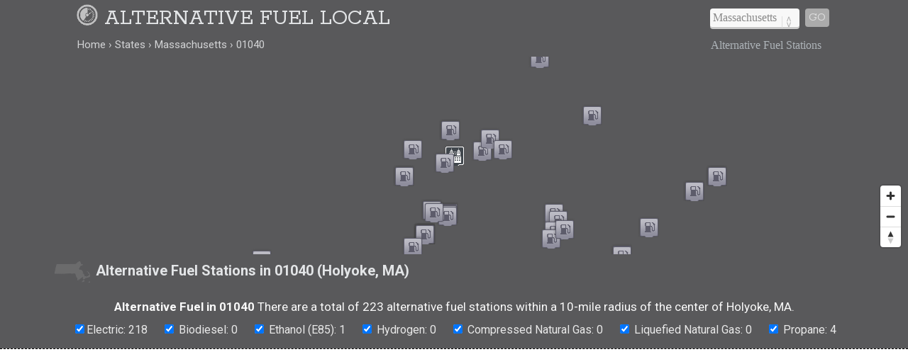

--- FILE ---
content_type: text/html; charset=UTF-8
request_url: https://www.alternativefuellocal.com/states/massachusetts/01040/
body_size: 21970
content:
<!DOCTYPE html>
<HTML lang="en">
<head>
	<title>Alternative Fuel Stations in 01040 (Holyoke, MA)</title>
	<link rel="canonical" href="https://www.alternativefuellocal.com/states/massachusetts/01040/" />
	<meta name="geo.placename" content="Holyoke, Massachusetts, United States" />
	<meta name="geo.region" content="US-MA" />
	<meta name="ICBM" content="42.202,-72.6262" />
	<meta name="geo.position" content="42.202,-72.6262" />
	<meta name="robots" content="index,follow" />
	<meta name="viewport" content="width=device-width, initial-scale=1.0, user-scalable=yes" />
	<link href="https://www.alternativefuellocal.com/css/alternativefuellocal.min.css" media="all" rel="stylesheet" type="text/css" />
	<script src="https://cdnjs.cloudflare.com/ajax/libs/jquery/1.9.1/jquery.min.js"></script>
	<script>
	  (function(i,s,o,g,r,a,m){i['GoogleAnalyticsObject']=r;i[r]=i[r]||function(){
	  (i[r].q=i[r].q||[]).push(arguments)},i[r].l=1*new Date();a=s.createElement(o),
	  m=s.getElementsByTagName(o)[0];a.async=1;a.src=g;m.parentNode.insertBefore(a,m)
	  })(window,document,'script','https://www.google-analytics.com/analytics.js','ga');
	  ga('create', 'UA-87647012-1', 'auto');
	  ga('send', 'pageview');
	</script>
	<meta property="og:title" content="Alternative Fuel Stations in 01040 (Holyoke, MA)" />
	<meta property="og:description" content="Alternative fuel in 01040 (Holyoke, MA): biofuel, propane, natural gas, electric vehicle (EV) charging stations, and more." />
	<meta property="og:url" content="https://www.alternativefuellocal.com/states/massachusetts/01040/" />
	<meta property="og:image" content="https://www.alternativefuellocal.com/i/fuel_500x0.jpg" />
	<meta property="og:site_name" content="Alternative Fuel Local" />
	<meta property="og:locale" content="en_US" />
	<meta property="og:type" content="website" />
	<meta name="abstract" content="Alternative fuel stations in Holyoke, MA (01040)" />
	<meta name="description" content="Alternative fuel in 01040 (Holyoke, MA): biofuel, propane, natural gas, electric vehicle (EV) charging stations, and more." />
<script src='https://api.mapbox.com/mapbox-gl-js/v1.8.0/mapbox-gl.js'></script>
<link href="https://www.alternativefuellocal.com/css/mapbox-gl.css" rel="stylesheet">
	</head>

<BODY>

<DIV id="header-container">
<header>
	<DIV id="container">
		<div id="header-nav">
	    	<a href="https://www.alternativefuellocal.com" title="Alternative Fuel Local" onclick="ga('send', 'event', 'Header', 'Site-Image', 'Home');"><img src="/i/alternative-fuel-local.png" title="Alternative Fuel Local" alt="Alternative Fuel Local"></a><a href="/" title="Alternative Fuel Local" onclick="ga('send', 'event', 'Header', 'Site-Title', 'Home');">Alternative Fuel Local</a>
	      	<div id="navigation" class="navigation-right">
	      		<table class="nav"><tr>
	      		<td>
	      		<div id="state-wrap">
	      		<label>
    			<select id="state" name="state" class="location" />
    			<option value="" selected>State</option>
				<option value="/alabama/">Alabama</option>
				<option value="/alaska/">Alaska</option>
				<option value="/arizona/">Arizona</option>
				<option value="/arkansas/">Arkansas</option>
				<option value="/california/">California</option>
				<option value="/colorado/">Colorado</option>
				<option value="/connecticut/">Connecticut</option>
				<option value="/delaware/">Delaware</option>
				<option value="/florida/">Florida</option>
				<option value="/georgia/">Georgia</option>
				<option value="/hawaii/">Hawaii</option>
				<option value="/idaho/">Idaho</option>
				<option value="/illinois/">Illinois</option>
				<option value="/indiana/">Indiana</option>
				<option value="/iowa/">Iowa</option>
				<option value="/kansas/">Kansas</option>
				<option value="/kentucky/">Kentucky</option>
				<option value="/louisiana/">Louisiana</option>
				<option value="/maine/">Maine</option>
				<option value="/maryland/">Maryland</option>
				<option value="/massachusetts/">Massachusetts</option>
				<option value="/michigan/">Michigan</option>
				<option value="/minnesota/">Minnesota</option>
				<option value="/mississippi/">Mississippi</option>
				<option value="/missouri/">Missouri</option>
				<option value="/montana/">Montana</option>
				<option value="/nebraska/">Nebraska</option>
				<option value="/nevada/">Nevada</option>
				<option value="/new-hampshire/">New Hampshire</option>
				<option value="/new-jersey/">New Jersey</option>
				<option value="/new-mexico/">New Mexico</option>
				<option value="/new-york/">New York</option>
				<option value="/north-carolina/">North Carolina</option>
				<option value="/north-dakota/">North Dakota</option>
				<option value="/ohio/">Ohio</option>
				<option value="/oklahoma/">Oklahoma</option>
				<option value="/oregon/">Oregon</option>
				<option value="/pennsylvania/">Pennsylvania</option>
				<option value="/rhode-island/">Rhode Island</option>
				<option value="/south-carolina/">South Carolina</option>
				<option value="/south-dakota/">South Dakota</option>
				<option value="/tennessee/">Tennessee</option>
				<option value="/texas/">Texas</option>
				<option value="/utah/">Utah</option>
				<option value="/vermont/">Vermont</option>
				<option value="/virginia/">Virginia</option>
				<option value="/washington/">Washington</option>
				<option value="/west-virginia/">West Virginia</option>
				<option value="/wisconsin/">Wisconsin</option>
				<option value="/wyoming/">Wyoming</option>
    			</select>
    			</label>
    			</div>
    			</td>
				<td>
				<div id="cities"></div>
				</td>
    			<td>
    			<div id="goloc">
    			<a class="loc" href="" onclick="ga('send', 'event', 'Header', 'Navigate', 'LocationX');">Go</a>
    			</div>
    			</td>
    			</tr></table>
	      	</div>
	    </div>
	</DIV>
</header>

<DIV id="crumbs">
	<div id="crumbs-container">
		<div class="trail">
			<ul itemscope itemtype="http://schema.org/BreadcrumbList">
			 	<li itemprop="itemListElement" itemscope itemtype="http://schema.org/ListItem">
			    	<a itemprop="item" href="/" onClick="ga('send', 'event', 'Header', 'Crumbs', 'Home');" title="Alternative Fuel Local"><span itemprop="name">Home</span></a>
			   		<meta itemprop="position" content="1" />
			  	</li>
				<li itemprop="itemListElement" itemscope itemtype="http://schema.org/ListItem">
			    	<a itemprop="item" href="/states/" onClick="ga('send', 'event', 'Header', 'Crumbs', 'States');" title="Alternative Fuel Stations in U.S. States"><span itemprop="name">States</span></a>
			    	<meta itemprop="position" content="2" />
			  	</li>
				<li itemprop="itemListElement" itemscope itemtype="http://schema.org/ListItem">
			    	<a itemprop="item" href="/states/massachusetts/" onClick="ga('send', 'event', 'Header', 'Crumbs', 'Massachusetts');" title="Massachusetts Alternative Fuel Stations"><span itemprop="name">Massachusetts</span></a>
			    	<meta itemprop="position" content="3" />
			  	</li>
				<li itemprop="itemListElement" itemscope itemtype="http://schema.org/ListItem">
			    	<a itemprop="item" href="/states/massachusetts/01040/" onClick="ga('send', 'event', 'Header', 'Crumbs', '01040');" title="01040 Alternative Fuel Stations"><span itemprop="name">01040</span></a>
			    	<meta itemprop="position" content="4" />
			  	</li>
			</ul>
		</div>
		<div class="crumbs-right">
			Alternative Fuel Stations		</div>
	</div>
</DIV>

</DIV>

<DIV itemscope itemtype="http://schema.org/City">
	<meta itemprop="description" content="Holyoke is a city in Hampden County in Massachusetts, USA." />
	<Div itemprop="address" itemscope itemtype="http://schema.org/PostalAddress" />
		<meta itemprop="addressLocality" content="Holyoke" />
		<meta itemprop="addressRegion" content="MA" /> 
		<meta itemprop="addressCountry" content="USA" />
		<meta itemprop="postalCode" content="01040">
	</Div>
  	<Div itemprop="geo" itemscope itemtype="http://schema.org/GeoCoordinates">										
		<meta itemprop="latitude" content="42.202" />
   		<meta itemprop="longitude" content="-72.6262" />
	</Div>
  	<Div itemprop="hasMap" itemscope itemtype="http://schema.org/Map">	
		<meta itemprop="URL" content="https://maps.google.com/maps?q=42.202,-72.6262" />
	</Div>
</DIV>

<DIV id="body-container">

<div id="map"></div>

<div id="section-head-container-g">
<div id="section-head-main">
<div class="istate2"><img src="/istate/orig/massachusetts.png" class="istate2" title="Alternative Fuel Stations in Holyoke, MA" alt="Alternative Fuel Stations in Holyoke, MA"></div>
<h1>Alternative Fuel Stations in 01040 (Holyoke, MA)</h1>
</div>
</div>

<div class="station-totals">
<p><h2>Alternative Fuel in 01040</h2> There are a total of 223 alternative fuel stations within a 10-mile radius of the center of Holyoke, MA.</p>
<ul class="type-list"><li><input type="checkbox" id="electric" checked>Electric: 218</li><li><input type="checkbox" id="bd" checked> Biodiesel: 0</li><li><input type="checkbox" id="e85" checked> Ethanol (E85): 1</li><li><input type="checkbox" id="hydrogen" checked> Hydrogen: 0</li><li><input type="checkbox" id="cng" checked> Compressed Natural Gas: 0</li><li><input type="checkbox" id="lng" checked> Liquefied Natural Gas: 0</li><li><input type="checkbox" id="lpg" checked> Propane: 4</li></ul>
</div>

<div id="section-head-container-dash">
	<div id="fullad-default">
		<script async src="//pagead2.googlesyndication.com/pagead/js/adsbygoogle.js"></script>
		<ins class="adsbygoogle"
		     style="display:block"
		     data-ad-client="ca-pub-0871609339714221"
		     data-ad-slot="5249912826"
		     data-ad-format="link"></ins>
		<script>
		(adsbygoogle = window.adsbygoogle || []).push({});
		</script>
	</div>
</div>

<!--fuel-->
<DIV class="contain3"> 

<script type="text/javascript" src="/js/popup.js"></script>

<script type="text/javascript">
	$(function(){
		$('.race-details').click(function(){
			var skinName = $(this).data('skin') || "light";
			var effect = $(this).data('effect') || "fade";
			var href = $(this).data('src');
			var html = $(this).data('html');			
			$("body").speedoPopup(
			{
				href: href,
				htmlContent: html,
				theme: skinName,
				unload: true,
				scroll: true,
				effectIn: effect,
				effectOut: effect
			});
			return false;
		});
	});
</script>

<div id="three" class="rad">
	<div class="padd">
<script async src="//pagead2.googlesyndication.com/pagead/js/adsbygoogle.js"></script>
<ins class="adsbygoogle"
	 style="display:block"
     data-ad-client="ca-pub-0871609339714221"
     data-ad-slot="1793563720"
     data-ad-format="auto"></ins>
<script>
(adsbygoogle = window.adsbygoogle || []).push({});
</script>
	</div>
</div>

<div id="three" class="electric">
    <div class="padd">
        <div style="float:right; padding: 0px 0px 7px 8px;"><img src="/i/ELEC.png" alt="Electric" title="Electric" style="max-width:67px; opacity:0.8;"></div>
        <h3>Holyoke Public Library</h3>
        <h4>Electric</h4>
        250 Chestnut Street Holyoke, MA 01040<br />
        <br />
        Hours of operation: 24 hours daily<br />        Last confirmed on: 2025-03-23<br />        <br />
        <a href="#" id="opendetails223719" onClick="ga('send', 'event', 'Station Details', 'Massachusetts', 'Holyoke');" data-html="<span class='mobile-off'><img src='/i/oldschool.png' width='400px' height='1'></span><div style='float:right; padding: 0px 0px 9px 10px;'><img src='/i/ELEC.png' alt='Electric' title='Electric'></div><h3>Holyoke Public Library</h3><h4>Fuel Type: Electric</h4>250 Chestnut Street Holyoke, MA 01040<br /><br>Phone: <a href='tel:1-888-356-8911'>888-356-8911</a><br><br>Last confirmed: 2025-03-23<br><br><a href='#' id='zzmp223719' data-emulate='zoom223719' data-mapop='mapop223719' class='zzmp nl-subscribe-now'>View on Map</a><script>$('.zzmp').on('click',function(){var emulate = $(this).attr('data-emulate');$('#' + emulate).trigger('click');$('#mapop223719').trigger('click');$('.speedo-ui-close').trigger('click');});</script><br><br>" class="race-details nl-subscribe-now">View Station Details</a> 
        <a href="#" id="zoom1" onClick="ga('send', 'event', 'Station Zoom', 'Massachusetts', 'Holyoke');" data-lat="42.203836" data-lon="-72.612902" data-mapop="mapop223719" class="nl-subscribe-now">View on Map</a>
    </div>
</div>
<div id="three" class="electric">
    <div class="padd">
        <div style="float:right; padding: 0px 0px 7px 8px;"><img src="/i/ELEC.png" alt="Electric" title="Electric" style="max-width:67px; opacity:0.8;"></div>
        <h3>Veterans Park – Chestnut Street</h3>
        <h4>Electric</h4>
        104 Chestnut Street Holyoke, MA 01040<br />
        <br />
        Hours of operation: 24 hours daily<br />        Last confirmed on: 2025-03-23<br />        <br />
        <a href="#" id="opendetails222432" onClick="ga('send', 'event', 'Station Details', 'Massachusetts', 'Holyoke');" data-html="<span class='mobile-off'><img src='/i/oldschool.png' width='400px' height='1'></span><div style='float:right; padding: 0px 0px 9px 10px;'><img src='/i/ELEC.png' alt='Electric' title='Electric'></div><h3>Veterans Park – Chestnut Street</h3><h4>Fuel Type: Electric</h4>104 Chestnut Street Holyoke, MA 01040<br /><br>Phone: <a href='tel:1-888-356-8911'>888-356-8911</a><br><br>Last confirmed: 2025-03-23<br><br><a href='#' id='zzmp222432' data-emulate='zoom222432' data-mapop='mapop222432' class='zzmp nl-subscribe-now'>View on Map</a><script>$('.zzmp').on('click',function(){var emulate = $(this).attr('data-emulate');$('#' + emulate).trigger('click');$('#mapop222432').trigger('click');$('.speedo-ui-close').trigger('click');});</script><br><br>" class="race-details nl-subscribe-now">View Station Details</a> 
        <a href="#" id="zoom2" onClick="ga('send', 'event', 'Station Zoom', 'Massachusetts', 'Holyoke');" data-lat="42.208165" data-lon="-72.60914" data-mapop="mapop222432" class="nl-subscribe-now">View on Map</a>
    </div>
</div>
<div id="three" class="electric">
    <div class="padd">
        <div style="float:right; padding: 0px 0px 7px 8px;"><img src="/i/ELEC.png" alt="Electric" title="Electric" style="max-width:67px; opacity:0.8;"></div>
        <h3>Holyoke Train Station</h3>
        <h4>Electric</h4>
        74 Main Street Holyoke, MA 01040<br />
        <br />
        Hours of operation: 24 hours daily<br />        Last confirmed on: 2025-03-23<br />        <br />
        <a href="#" id="opendetails224518" onClick="ga('send', 'event', 'Station Details', 'Massachusetts', 'Holyoke');" data-html="<span class='mobile-off'><img src='/i/oldschool.png' width='400px' height='1'></span><div style='float:right; padding: 0px 0px 9px 10px;'><img src='/i/ELEC.png' alt='Electric' title='Electric'></div><h3>Holyoke Train Station</h3><h4>Fuel Type: Electric</h4>74 Main Street Holyoke, MA 01040<br /><br>Phone: <a href='tel:1-888-356-8911'>888-356-8911</a><br><br>Last confirmed: 2025-03-23<br><br><a href='#' id='zzmp224518' data-emulate='zoom224518' data-mapop='mapop224518' class='zzmp nl-subscribe-now'>View on Map</a><script>$('.zzmp').on('click',function(){var emulate = $(this).attr('data-emulate');$('#' + emulate).trigger('click');$('#mapop224518').trigger('click');$('.speedo-ui-close').trigger('click');});</script><br><br>" class="race-details nl-subscribe-now">View Station Details</a> 
        <a href="#" id="zoom3" onClick="ga('send', 'event', 'Station Zoom', 'Massachusetts', 'Holyoke');" data-lat="42.204258" data-lon="-72.602714" data-mapop="mapop224518" class="nl-subscribe-now">View on Map</a>
    </div>
</div>
<div id="three" class="electric">
    <div class="padd">
        <div style="float:right; padding: 0px 0px 7px 8px;"><img src="/i/ELEC.png" alt="Electric" title="Electric" style="max-width:67px; opacity:0.8;"></div>
        <h3>Gpm Investments 626 Dc2</h3>
        <h4>Electric</h4>
        1533 Dwight St Holyoke, MA 01040<br />
        <br />
        Hours of operation: 24 hours daily<br />        Last confirmed on: 2025-03-23<br />        <br />
        <a href="#" id="opendetails372095" onClick="ga('send', 'event', 'Station Details', 'Massachusetts', 'Holyoke');" data-html="<span class='mobile-off'><img src='/i/oldschool.png' width='400px' height='1'></span><div style='float:right; padding: 0px 0px 9px 10px;'><img src='/i/ELEC.png' alt='Electric' title='Electric'></div><h3>Gpm Investments 626 Dc2</h3><h4>Fuel Type: Electric</h4>1533 Dwight St Holyoke, MA 01040<br /><br>Phone: <a href='tel:1-888-758-4389'>888-758-4389</a><br><br>Last confirmed: 2025-03-23<br><br><a href='#' id='zzmp372095' data-emulate='zoom372095' data-mapop='mapop372095' class='zzmp nl-subscribe-now'>View on Map</a><script>$('.zzmp').on('click',function(){var emulate = $(this).attr('data-emulate');$('#' + emulate).trigger('click');$('#mapop372095').trigger('click');$('.speedo-ui-close').trigger('click');});</script><br><br>" class="race-details nl-subscribe-now">View Station Details</a> 
        <a href="#" id="zoom4" onClick="ga('send', 'event', 'Station Zoom', 'Massachusetts', 'Holyoke');" data-lat="42.211062" data-lon="-72.628161" data-mapop="mapop372095" class="nl-subscribe-now">View on Map</a>
    </div>
</div>
<div id="three" class="electric">
    <div class="padd">
        <div style="float:right; padding: 0px 0px 7px 8px;"><img src="/i/ELEC.png" alt="Electric" title="Electric" style="max-width:67px; opacity:0.8;"></div>
        <h3>Gpm Investments 626 Dc1</h3>
        <h4>Electric</h4>
        1533 Dwight St Holyoke, MA 01040<br />
        <br />
        Hours of operation: 24 hours daily<br />        Last confirmed on: 2025-03-23<br />        <br />
        <a href="#" id="opendetails372096" onClick="ga('send', 'event', 'Station Details', 'Massachusetts', 'Holyoke');" data-html="<span class='mobile-off'><img src='/i/oldschool.png' width='400px' height='1'></span><div style='float:right; padding: 0px 0px 9px 10px;'><img src='/i/ELEC.png' alt='Electric' title='Electric'></div><h3>Gpm Investments 626 Dc1</h3><h4>Fuel Type: Electric</h4>1533 Dwight St Holyoke, MA 01040<br /><br>Phone: <a href='tel:1-888-758-4389'>888-758-4389</a><br><br>Last confirmed: 2025-03-23<br><br><a href='#' id='zzmp372096' data-emulate='zoom372096' data-mapop='mapop372096' class='zzmp nl-subscribe-now'>View on Map</a><script>$('.zzmp').on('click',function(){var emulate = $(this).attr('data-emulate');$('#' + emulate).trigger('click');$('#mapop372096').trigger('click');$('.speedo-ui-close').trigger('click');});</script><br><br>" class="race-details nl-subscribe-now">View Station Details</a> 
        <a href="#" id="zoom5" onClick="ga('send', 'event', 'Station Zoom', 'Massachusetts', 'Holyoke');" data-lat="42.211066" data-lon="-72.628157" data-mapop="mapop372096" class="nl-subscribe-now">View on Map</a>
    </div>
</div>
<div id="three" class="electric">
    <div class="padd">
        <div style="float:right; padding: 0px 0px 7px 8px;"><img src="/i/ELEC.png" alt="Electric" title="Electric" style="max-width:67px; opacity:0.8;"></div>
        <h3>Peoplesbank Pedlar</h3>
        <h4>Electric</h4>
        1866 Northampton St Holyoke, MA 01040<br />
        <br />
        Hours of operation: 24 hours daily<br />        Last confirmed on: 2025-03-23<br />        <br />
        <a href="#" id="opendetails145541" onClick="ga('send', 'event', 'Station Details', 'Massachusetts', 'Holyoke');" data-html="<span class='mobile-off'><img src='/i/oldschool.png' width='400px' height='1'></span><div style='float:right; padding: 0px 0px 9px 10px;'><img src='/i/ELEC.png' alt='Electric' title='Electric'></div><h3>Peoplesbank Pedlar</h3><h4>Fuel Type: Electric</h4>1866 Northampton St Holyoke, MA 01040<br />(Corner of Beech Street and North Hampton Street)<br><br>Phone: <a href='tel:1-888-758-4389'>888-758-4389</a><br><br>Last confirmed: 2025-03-23<br><br><a href='#' id='zzmp145541' data-emulate='zoom145541' data-mapop='mapop145541' class='zzmp nl-subscribe-now'>View on Map</a><script>$('.zzmp').on('click',function(){var emulate = $(this).attr('data-emulate');$('#' + emulate).trigger('click');$('#mapop145541').trigger('click');$('.speedo-ui-close').trigger('click');});</script><br><br>" class="race-details nl-subscribe-now">View Station Details</a> 
        <a href="#" id="zoom6" onClick="ga('send', 'event', 'Station Zoom', 'Massachusetts', 'Holyoke');" data-lat="42.199373" data-lon="-72.630919" data-mapop="mapop145541" class="nl-subscribe-now">View on Map</a>
    </div>
</div>
<div id="three" class="electric">
    <div class="padd">
        <div style="float:right; padding: 0px 0px 7px 8px;"><img src="/i/ELEC.png" alt="Electric" title="Electric" style="max-width:67px; opacity:0.8;"></div>
        <h3>Holyoke Com Col Che</h3>
        <h4>Electric</h4>
        404-408 Jarvis Ave Holyoke, MA 01040<br />
        <br />
        Hours of operation: 24 hours daily<br />        Last confirmed on: 2025-03-23<br />        <br />
        <a href="#" id="opendetails171452" onClick="ga('send', 'event', 'Station Details', 'Massachusetts', 'Holyoke');" data-html="<span class='mobile-off'><img src='/i/oldschool.png' width='400px' height='1'></span><div style='float:right; padding: 0px 0px 9px 10px;'><img src='/i/ELEC.png' alt='Electric' title='Electric'></div><h3>Holyoke Com Col Che</h3><h4>Fuel Type: Electric</h4>404-408 Jarvis Ave Holyoke, MA 01040<br /><br>Phone: <a href='tel:1-888-758-4389'>888-758-4389</a><br><br>Last confirmed: 2025-03-23<br><br><a href='#' id='zzmp171452' data-emulate='zoom171452' data-mapop='mapop171452' class='zzmp nl-subscribe-now'>View on Map</a><script>$('.zzmp').on('click',function(){var emulate = $(this).attr('data-emulate');$('#' + emulate).trigger('click');$('#mapop171452').trigger('click');$('.speedo-ui-close').trigger('click');});</script><br><br>" class="race-details nl-subscribe-now">View Station Details</a> 
        <a href="#" id="zoom7" onClick="ga('send', 'event', 'Station Zoom', 'Massachusetts', 'Holyoke');" data-lat="42.20422" data-lon="-72.64641" data-mapop="mapop171452" class="nl-subscribe-now">View on Map</a>
    </div>
</div>
<div id="three" class="electric">
    <div class="padd">
        <div style="float:right; padding: 0px 0px 7px 8px;"><img src="/i/ELEC.png" alt="Electric" title="Electric" style="max-width:67px; opacity:0.8;"></div>
        <h3>Marcotte Ford Lightning Bolt</h3>
        <h4>Electric</h4>
        1025 Main Street Holyoke, MA 01040<br />
        <br />
        Hours of operation: 24 hours daily<br />        Last confirmed on: 2025-03-23<br />        <br />
        <a href="#" id="opendetails321344" onClick="ga('send', 'event', 'Station Details', 'Massachusetts', 'Holyoke');" data-html="<span class='mobile-off'><img src='/i/oldschool.png' width='400px' height='1'></span><div style='float:right; padding: 0px 0px 9px 10px;'><img src='/i/ELEC.png' alt='Electric' title='Electric'></div><h3>Marcotte Ford Lightning Bolt</h3><h4>Fuel Type: Electric</h4>1025 Main Street Holyoke, MA 01040<br /><br>Phone: <a href='tel:1-888-758-4389'>888-758-4389</a><br><br>Last confirmed: 2025-03-23<br><br><a href='#' id='zzmp321344' data-emulate='zoom321344' data-mapop='mapop321344' class='zzmp nl-subscribe-now'>View on Map</a><script>$('.zzmp').on('click',function(){var emulate = $(this).attr('data-emulate');$('#' + emulate).trigger('click');$('#mapop321344').trigger('click');$('.speedo-ui-close').trigger('click');});</script><br><br>" class="race-details nl-subscribe-now">View Station Details</a> 
        <a href="#" id="zoom8" onClick="ga('send', 'event', 'Station Zoom', 'Massachusetts', 'Holyoke');" data-lat="42.181515" data-lon="-72.62933" data-mapop="mapop321344" class="nl-subscribe-now">View on Map</a>
    </div>
</div>
<div id="three" class="electric">
    <div class="padd">
        <div style="float:right; padding: 0px 0px 7px 8px;"><img src="/i/ELEC.png" alt="Electric" title="Electric" style="max-width:67px; opacity:0.8;"></div>
        <h3>Marcotte Ford Amped Up</h3>
        <h4>Electric</h4>
        1025 Main Street Holyoke, MA 01040<br />
        <br />
        Hours of operation: 24 hours daily<br />        Last confirmed on: 2025-03-23<br />        <br />
        <a href="#" id="opendetails321343" onClick="ga('send', 'event', 'Station Details', 'Massachusetts', 'Holyoke');" data-html="<span class='mobile-off'><img src='/i/oldschool.png' width='400px' height='1'></span><div style='float:right; padding: 0px 0px 9px 10px;'><img src='/i/ELEC.png' alt='Electric' title='Electric'></div><h3>Marcotte Ford Amped Up</h3><h4>Fuel Type: Electric</h4>1025 Main Street Holyoke, MA 01040<br /><br>Phone: <a href='tel:1-888-758-4389'>888-758-4389</a><br><br>Last confirmed: 2025-03-23<br><br><a href='#' id='zzmp321343' data-emulate='zoom321343' data-mapop='mapop321343' class='zzmp nl-subscribe-now'>View on Map</a><script>$('.zzmp').on('click',function(){var emulate = $(this).attr('data-emulate');$('#' + emulate).trigger('click');$('#mapop321343').trigger('click');$('.speedo-ui-close').trigger('click');});</script><br><br>" class="race-details nl-subscribe-now">View Station Details</a> 
        <a href="#" id="zoom9" onClick="ga('send', 'event', 'Station Zoom', 'Massachusetts', 'Holyoke');" data-lat="42.181386" data-lon="-72.629398" data-mapop="mapop321343" class="nl-subscribe-now">View on Map</a>
    </div>
</div>

<div id="three" class="rad">
	<div class="padd">
<script async src="//pagead2.googlesyndication.com/pagead/js/adsbygoogle.js"></script>
<ins class="adsbygoogle"
	 style="display:block"
     data-ad-client="ca-pub-0871609339714221"
     data-ad-slot="1653962925"
     data-ad-format="auto"></ins>
<script>
(adsbygoogle = window.adsbygoogle || []).push({});
</script>
	</div>
</div>

<div id="three" class="electric aboveten">
    <div class="padd">
        <div style="float:right; padding: 0px 0px 7px 8px;"><img src="/i/ELEC.png" alt="Electric" title="Electric" style="max-width:67px; opacity:0.8;"></div>
        <h3>Marcotte Ford L3-1</h3>
        <h4>Electric</h4>
        1025 Main Street Holyoke, MA 01040<br />
        <br />
        Hours of operation: 24 hours daily<br />        Last confirmed on: 2025-03-23<br />        <br />
        <a href="#" id="opendetails314538" onClick="ga('send', 'event', 'Station Details', 'Massachusetts', 'Holyoke');" data-html="<span class='mobile-off'><img src='/i/oldschool.png' width='400px' height='1'></span><div style='float:right; padding: 0px 0px 9px 10px;'><img src='/i/ELEC.png' alt='Electric' title='Electric'></div><h3>Marcotte Ford L3-1</h3><h4>Fuel Type: Electric</h4>1025 Main Street Holyoke, MA 01040<br /><br>Phone: <a href='tel:1-888-758-4389'>888-758-4389</a><br><br>Last confirmed: 2025-03-23<br><br><a href='#' id='zzmp314538' data-emulate='zoom314538' data-mapop='mapop314538' class='zzmp nl-subscribe-now'>View on Map</a><script>$('.zzmp').on('click',function(){var emulate = $(this).attr('data-emulate');$('#' + emulate).trigger('click');$('#mapop314538').trigger('click');$('.speedo-ui-close').trigger('click');});</script><br><br>" class="race-details nl-subscribe-now">View Station Details</a> 
        <a href="#" id="zoom10" onClick="ga('send', 'event', 'Station Zoom', 'Massachusetts', 'Holyoke');" data-lat="42.181031" data-lon="-72.629532" data-mapop="mapop314538" class="nl-subscribe-now">View on Map</a>
    </div>
</div>
<div id="three" class="electric aboveten">
    <div class="padd">
        <div style="float:right; padding: 0px 0px 7px 8px;"><img src="/i/ELEC.png" alt="Electric" title="Electric" style="max-width:67px; opacity:0.8;"></div>
        <h3>Marcotte Ford L3-2</h3>
        <h4>Electric</h4>
        1025 Main Street Holyoke, MA 01040<br />
        <br />
        Hours of operation: 24 hours daily<br />        Last confirmed on: 2025-03-23<br />        <br />
        <a href="#" id="opendetails314708" onClick="ga('send', 'event', 'Station Details', 'Massachusetts', 'Holyoke');" data-html="<span class='mobile-off'><img src='/i/oldschool.png' width='400px' height='1'></span><div style='float:right; padding: 0px 0px 9px 10px;'><img src='/i/ELEC.png' alt='Electric' title='Electric'></div><h3>Marcotte Ford L3-2</h3><h4>Fuel Type: Electric</h4>1025 Main Street Holyoke, MA 01040<br /><br>Phone: <a href='tel:1-888-758-4389'>888-758-4389</a><br><br>Last confirmed: 2025-03-23<br><br><a href='#' id='zzmp314708' data-emulate='zoom314708' data-mapop='mapop314708' class='zzmp nl-subscribe-now'>View on Map</a><script>$('.zzmp').on('click',function(){var emulate = $(this).attr('data-emulate');$('#' + emulate).trigger('click');$('#mapop314708').trigger('click');$('.speedo-ui-close').trigger('click');});</script><br><br>" class="race-details nl-subscribe-now">View Station Details</a> 
        <a href="#" id="zoom11" onClick="ga('send', 'event', 'Station Zoom', 'Massachusetts', 'Holyoke');" data-lat="42.180976" data-lon="-72.62957" data-mapop="mapop314708" class="nl-subscribe-now">View on Map</a>
    </div>
</div>
<div id="three" class="electric aboveten">
    <div class="padd">
        <div style="float:right; padding: 0px 0px 7px 8px;"><img src="/i/ELEC.png" alt="Electric" title="Electric" style="max-width:67px; opacity:0.8;"></div>
        <h3>Marcotte Ford Power Play</h3>
        <h4>Electric</h4>
        1025 Main St Holyoke, MA 01040<br />
        <br />
        Hours of operation: 24 hours daily<br />        Last confirmed on: 2025-03-23<br />        <br />
        <a href="#" id="opendetails316702" onClick="ga('send', 'event', 'Station Details', 'Massachusetts', 'Holyoke');" data-html="<span class='mobile-off'><img src='/i/oldschool.png' width='400px' height='1'></span><div style='float:right; padding: 0px 0px 9px 10px;'><img src='/i/ELEC.png' alt='Electric' title='Electric'></div><h3>Marcotte Ford Power Play</h3><h4>Fuel Type: Electric</h4>1025 Main St Holyoke, MA 01040<br /><br>Phone: <a href='tel:1-888-758-4389'>888-758-4389</a><br><br>Last confirmed: 2025-03-23<br><br><a href='#' id='zzmp316702' data-emulate='zoom316702' data-mapop='mapop316702' class='zzmp nl-subscribe-now'>View on Map</a><script>$('.zzmp').on('click',function(){var emulate = $(this).attr('data-emulate');$('#' + emulate).trigger('click');$('#mapop316702').trigger('click');$('.speedo-ui-close').trigger('click');});</script><br><br>" class="race-details nl-subscribe-now">View Station Details</a> 
        <a href="#" id="zoom12" onClick="ga('send', 'event', 'Station Zoom', 'Massachusetts', 'Holyoke');" data-lat="42.180265" data-lon="-72.629639" data-mapop="mapop316702" class="nl-subscribe-now">View on Map</a>
    </div>
</div>
<div id="three" class="electric aboveten">
    <div class="padd">
        <div style="float:right; padding: 0px 0px 7px 8px;"><img src="/i/ELEC.png" alt="Electric" title="Electric" style="max-width:67px; opacity:0.8;"></div>
        <h3>Gary Rome Lvl 3 Station 1</h3>
        <h4>Electric</h4>
        150 Whiting Farms Rd Holyoke, MA 01040<br />
        <br />
        Hours of operation: 24 hours daily<br />        Last confirmed on: 2025-03-23<br />        <br />
        <a href="#" id="opendetails203029" onClick="ga('send', 'event', 'Station Details', 'Massachusetts', 'Holyoke');" data-html="<span class='mobile-off'><img src='/i/oldschool.png' width='400px' height='1'></span><div style='float:right; padding: 0px 0px 9px 10px;'><img src='/i/ELEC.png' alt='Electric' title='Electric'></div><h3>Gary Rome Lvl 3 Station 1</h3><h4>Fuel Type: Electric</h4>150 Whiting Farms Rd Holyoke, MA 01040<br />(Station 1, Left hand parking space, left side, front of building)<br><br>Phone: <a href='tel:1-888-758-4389'>888-758-4389</a><br><br>Last confirmed: 2025-03-23<br><br><a href='#' id='zzmp203029' data-emulate='zoom203029' data-mapop='mapop203029' class='zzmp nl-subscribe-now'>View on Map</a><script>$('.zzmp').on('click',function(){var emulate = $(this).attr('data-emulate');$('#' + emulate).trigger('click');$('#mapop203029').trigger('click');$('.speedo-ui-close').trigger('click');});</script><br><br>" class="race-details nl-subscribe-now">View Station Details</a> 
        <a href="#" id="zoom13" onClick="ga('send', 'event', 'Station Zoom', 'Massachusetts', 'Holyoke');" data-lat="42.182502" data-lon="-72.637035" data-mapop="mapop203029" class="nl-subscribe-now">View on Map</a>
    </div>
</div>
<div id="three" class="electric aboveten">
    <div class="padd">
        <div style="float:right; padding: 0px 0px 7px 8px;"><img src="/i/ELEC.png" alt="Electric" title="Electric" style="max-width:67px; opacity:0.8;"></div>
        <h3>Gary Rome Lvl 3 Station 2</h3>
        <h4>Electric</h4>
        150 Whiting Farms Rd Holyoke, MA 01040<br />
        <br />
        Hours of operation: 24 hours daily<br />        Last confirmed on: 2025-03-23<br />        <br />
        <a href="#" id="opendetails203088" onClick="ga('send', 'event', 'Station Details', 'Massachusetts', 'Holyoke');" data-html="<span class='mobile-off'><img src='/i/oldschool.png' width='400px' height='1'></span><div style='float:right; padding: 0px 0px 9px 10px;'><img src='/i/ELEC.png' alt='Electric' title='Electric'></div><h3>Gary Rome Lvl 3 Station 2</h3><h4>Fuel Type: Electric</h4>150 Whiting Farms Rd Holyoke, MA 01040<br />(Station 2, second parking spot from the left, front left side of building)<br><br>Phone: <a href='tel:1-888-758-4389'>888-758-4389</a><br><br>Last confirmed: 2025-03-23<br><br><a href='#' id='zzmp203088' data-emulate='zoom203088' data-mapop='mapop203088' class='zzmp nl-subscribe-now'>View on Map</a><script>$('.zzmp').on('click',function(){var emulate = $(this).attr('data-emulate');$('#' + emulate).trigger('click');$('#mapop203088').trigger('click');$('.speedo-ui-close').trigger('click');});</script><br><br>" class="race-details nl-subscribe-now">View Station Details</a> 
        <a href="#" id="zoom14" onClick="ga('send', 'event', 'Station Zoom', 'Massachusetts', 'Holyoke');" data-lat="42.18238" data-lon="-72.637017" data-mapop="mapop203088" class="nl-subscribe-now">View on Map</a>
    </div>
</div>
<div id="three" class="electric aboveten">
    <div class="padd">
        <div style="float:right; padding: 0px 0px 7px 8px;"><img src="/i/ELEC.png" alt="Electric" title="Electric" style="max-width:67px; opacity:0.8;"></div>
        <h3>Gary Rome Hyundai</h3>
        <h4>Electric</h4>
        150 Whiting Farms Rd Holyoke, MA 01040<br />
        <br />
        Hours of operation: Dealership business hours, see service center for access<br />        Last confirmed on: 2023-02-13<br />        <br />
        <a href="#" id="opendetails80999" onClick="ga('send', 'event', 'Station Details', 'Massachusetts', 'Holyoke');" data-html="<span class='mobile-off'><img src='/i/oldschool.png' width='400px' height='1'></span><div style='float:right; padding: 0px 0px 9px 10px;'><img src='/i/ELEC.png' alt='Electric' title='Electric'></div><h3>Gary Rome Hyundai</h3><h4>Fuel Type: Electric</h4>150 Whiting Farms Rd Holyoke, MA 01040<br /><br>Phone: <a href='tel:1-413-536-4328'>413-536-4328</a><br><br>Last confirmed: 2023-02-13<br><br><a href='#' id='zzmp80999' data-emulate='zoom80999' data-mapop='mapop80999' class='zzmp nl-subscribe-now'>View on Map</a><script>$('.zzmp').on('click',function(){var emulate = $(this).attr('data-emulate');$('#' + emulate).trigger('click');$('#mapop80999').trigger('click');$('.speedo-ui-close').trigger('click');});</script><br><br>" class="race-details nl-subscribe-now">View Station Details</a> 
        <a href="#" id="zoom15" onClick="ga('send', 'event', 'Station Zoom', 'Massachusetts', 'Holyoke');" data-lat="42.181605" data-lon="-72.636166" data-mapop="mapop80999" class="nl-subscribe-now">View on Map</a>
    </div>
</div>
<div id="three" class="electric aboveten">
    <div class="padd">
        <div style="float:right; padding: 0px 0px 7px 8px;"><img src="/i/ELEC.png" alt="Electric" title="Electric" style="max-width:67px; opacity:0.8;"></div>
        <h3>Holyoke Com Col Homestead 1</h3>
        <h4>Electric</h4>
        303 Homestead Ave Holyoke, MA 01040<br />
        <br />
        Hours of operation: 24 hours daily<br />        Last confirmed on: 2025-03-23<br />        <br />
        <a href="#" id="opendetails217329" onClick="ga('send', 'event', 'Station Details', 'Massachusetts', 'Holyoke');" data-html="<span class='mobile-off'><img src='/i/oldschool.png' width='400px' height='1'></span><div style='float:right; padding: 0px 0px 9px 10px;'><img src='/i/ELEC.png' alt='Electric' title='Electric'></div><h3>Holyoke Com Col Homestead 1</h3><h4>Fuel Type: Electric</h4>303 Homestead Ave Holyoke, MA 01040<br /><br>Phone: <a href='tel:1-888-758-4389'>888-758-4389</a><br><br>Last confirmed: 2025-03-23<br><br><a href='#' id='zzmp217329' data-emulate='zoom217329' data-mapop='mapop217329' class='zzmp nl-subscribe-now'>View on Map</a><script>$('.zzmp').on('click',function(){var emulate = $(this).attr('data-emulate');$('#' + emulate).trigger('click');$('#mapop217329').trigger('click');$('.speedo-ui-close').trigger('click');});</script><br><br>" class="race-details nl-subscribe-now">View Station Details</a> 
        <a href="#" id="zoom16" onClick="ga('send', 'event', 'Station Zoom', 'Massachusetts', 'Holyoke');" data-lat="42.19451" data-lon="-72.650408" data-mapop="mapop217329" class="nl-subscribe-now">View on Map</a>
    </div>
</div>
<div id="three" class="electric aboveten">
    <div class="padd">
        <div style="float:right; padding: 0px 0px 7px 8px;"><img src="/i/ELEC.png" alt="Electric" title="Electric" style="max-width:67px; opacity:0.8;"></div>
        <h3>Holyoke Com Col Homestead 2</h3>
        <h4>Electric</h4>
        303 Homestead Ave Holyoke, MA 01040<br />
        <br />
        Hours of operation: 24 hours daily<br />        Last confirmed on: 2025-03-23<br />        <br />
        <a href="#" id="opendetails217328" onClick="ga('send', 'event', 'Station Details', 'Massachusetts', 'Holyoke');" data-html="<span class='mobile-off'><img src='/i/oldschool.png' width='400px' height='1'></span><div style='float:right; padding: 0px 0px 9px 10px;'><img src='/i/ELEC.png' alt='Electric' title='Electric'></div><h3>Holyoke Com Col Homestead 2</h3><h4>Fuel Type: Electric</h4>303 Homestead Ave Holyoke, MA 01040<br /><br>Phone: <a href='tel:1-888-758-4389'>888-758-4389</a><br><br>Last confirmed: 2025-03-23<br><br><a href='#' id='zzmp217328' data-emulate='zoom217328' data-mapop='mapop217328' class='zzmp nl-subscribe-now'>View on Map</a><script>$('.zzmp').on('click',function(){var emulate = $(this).attr('data-emulate');$('#' + emulate).trigger('click');$('#mapop217328').trigger('click');$('.speedo-ui-close').trigger('click');});</script><br><br>" class="race-details nl-subscribe-now">View Station Details</a> 
        <a href="#" id="zoom17" onClick="ga('send', 'event', 'Station Zoom', 'Massachusetts', 'Holyoke');" data-lat="42.194546" data-lon="-72.650473" data-mapop="mapop217328" class="nl-subscribe-now">View on Map</a>
    </div>
</div>
<div id="three" class="electric aboveten">
    <div class="padd">
        <div style="float:right; padding: 0px 0px 7px 8px;"><img src="/i/ELEC.png" alt="Electric" title="Electric" style="max-width:67px; opacity:0.8;"></div>
        <h3>45 Holyoke Street (us-bdm-cwy-1c)</h3>
        <h4>Electric</h4>
        45 Holyoke Street Holyoke, MA 01040<br />
        <br />
        Hours of operation: 24 hours daily; for Rivian use only<br />        Last confirmed on: 2025-03-23<br />        <br />
        <a href="#" id="opendetails330943" onClick="ga('send', 'event', 'Station Details', 'Massachusetts', 'Holyoke');" data-html="<span class='mobile-off'><img src='/i/oldschool.png' width='400px' height='1'></span><div style='float:right; padding: 0px 0px 9px 10px;'><img src='/i/ELEC.png' alt='Electric' title='Electric'></div><h3>45 Holyoke Street (us-bdm-cwy-1c)</h3><h4>Fuel Type: Electric</h4>45 Holyoke Street Holyoke, MA 01040<br /><br>Phone: <a href='tel:1-866-576-1495'>866-576-1495</a><br><br>Last confirmed: 2025-03-23<br><br><a href='#' id='zzmp330943' data-emulate='zoom330943' data-mapop='mapop330943' class='zzmp nl-subscribe-now'>View on Map</a><script>$('.zzmp').on('click',function(){var emulate = $(this).attr('data-emulate');$('#' + emulate).trigger('click');$('#mapop330943').trigger('click');$('.speedo-ui-close').trigger('click');});</script><br><br>" class="race-details nl-subscribe-now">View Station Details</a> 
        <a href="#" id="zoom18" onClick="ga('send', 'event', 'Station Zoom', 'Massachusetts', 'Holyoke');" data-lat="42.17394" data-lon="-72.64045" data-mapop="mapop330943" class="nl-subscribe-now">View on Map</a>
    </div>
</div>
<div id="three" class="electric aboveten">
    <div class="padd">
        <div style="float:right; padding: 0px 0px 7px 8px;"><img src="/i/ELEC.png" alt="Electric" title="Electric" style="max-width:67px; opacity:0.8;"></div>
        <h3>45 Holyoke Street (us-bdm-cwy-1b)</h3>
        <h4>Electric</h4>
        45 Holyoke Street Holyoke, MA 01040<br />
        <br />
        Hours of operation: 24 hours daily; for Rivian use only<br />        Last confirmed on: 2025-03-23<br />        <br />
        <a href="#" id="opendetails330942" onClick="ga('send', 'event', 'Station Details', 'Massachusetts', 'Holyoke');" data-html="<span class='mobile-off'><img src='/i/oldschool.png' width='400px' height='1'></span><div style='float:right; padding: 0px 0px 9px 10px;'><img src='/i/ELEC.png' alt='Electric' title='Electric'></div><h3>45 Holyoke Street (us-bdm-cwy-1b)</h3><h4>Fuel Type: Electric</h4>45 Holyoke Street Holyoke, MA 01040<br /><br>Phone: <a href='tel:1-866-576-1495'>866-576-1495</a><br><br>Last confirmed: 2025-03-23<br><br><a href='#' id='zzmp330942' data-emulate='zoom330942' data-mapop='mapop330942' class='zzmp nl-subscribe-now'>View on Map</a><script>$('.zzmp').on('click',function(){var emulate = $(this).attr('data-emulate');$('#' + emulate).trigger('click');$('#mapop330942').trigger('click');$('.speedo-ui-close').trigger('click');});</script><br><br>" class="race-details nl-subscribe-now">View Station Details</a> 
        <a href="#" id="zoom19" onClick="ga('send', 'event', 'Station Zoom', 'Massachusetts', 'Holyoke');" data-lat="42.17394" data-lon="-72.64045" data-mapop="mapop330942" class="nl-subscribe-now">View on Map</a>
    </div>
</div>
<div id="three" class="electric aboveten">
    <div class="padd">
        <div style="float:right; padding: 0px 0px 7px 8px;"><img src="/i/ELEC.png" alt="Electric" title="Electric" style="max-width:67px; opacity:0.8;"></div>
        <h3>45 Holyoke Street (us-bdm-cwy-2a)</h3>
        <h4>Electric</h4>
        45 Holyoke Street Holyoke, MA 01040<br />
        <br />
        Hours of operation: 24 hours daily; for Rivian use only<br />        Last confirmed on: 2025-03-23<br />        <br />
        <a href="#" id="opendetails330944" onClick="ga('send', 'event', 'Station Details', 'Massachusetts', 'Holyoke');" data-html="<span class='mobile-off'><img src='/i/oldschool.png' width='400px' height='1'></span><div style='float:right; padding: 0px 0px 9px 10px;'><img src='/i/ELEC.png' alt='Electric' title='Electric'></div><h3>45 Holyoke Street (us-bdm-cwy-2a)</h3><h4>Fuel Type: Electric</h4>45 Holyoke Street Holyoke, MA 01040<br /><br>Phone: <a href='tel:1-866-576-1495'>866-576-1495</a><br><br>Last confirmed: 2025-03-23<br><br><a href='#' id='zzmp330944' data-emulate='zoom330944' data-mapop='mapop330944' class='zzmp nl-subscribe-now'>View on Map</a><script>$('.zzmp').on('click',function(){var emulate = $(this).attr('data-emulate');$('#' + emulate).trigger('click');$('#mapop330944').trigger('click');$('.speedo-ui-close').trigger('click');});</script><br><br>" class="race-details nl-subscribe-now">View Station Details</a> 
        <a href="#" id="zoom20" onClick="ga('send', 'event', 'Station Zoom', 'Massachusetts', 'Holyoke');" data-lat="42.17382" data-lon="-72.64037" data-mapop="mapop330944" class="nl-subscribe-now">View on Map</a>
    </div>
</div>
<div id="three" class="electric aboveten">
    <div class="padd">
        <div style="float:right; padding: 0px 0px 7px 8px;"><img src="/i/ELEC.png" alt="Electric" title="Electric" style="max-width:67px; opacity:0.8;"></div>
        <h3>45 Holyoke Street (us-bdm-cwy-1a)</h3>
        <h4>Electric</h4>
        45 Holyoke Street Holyoke, MA 01040<br />
        <br />
        Hours of operation: 24 hours daily; for Rivian use only<br />        Last confirmed on: 2025-03-23<br />        <br />
        <a href="#" id="opendetails330941" onClick="ga('send', 'event', 'Station Details', 'Massachusetts', 'Holyoke');" data-html="<span class='mobile-off'><img src='/i/oldschool.png' width='400px' height='1'></span><div style='float:right; padding: 0px 0px 9px 10px;'><img src='/i/ELEC.png' alt='Electric' title='Electric'></div><h3>45 Holyoke Street (us-bdm-cwy-1a)</h3><h4>Fuel Type: Electric</h4>45 Holyoke Street Holyoke, MA 01040<br /><br>Phone: <a href='tel:1-866-576-1495'>866-576-1495</a><br><br>Last confirmed: 2025-03-23<br><br><a href='#' id='zzmp330941' data-emulate='zoom330941' data-mapop='mapop330941' class='zzmp nl-subscribe-now'>View on Map</a><script>$('.zzmp').on('click',function(){var emulate = $(this).attr('data-emulate');$('#' + emulate).trigger('click');$('#mapop330941').trigger('click');$('.speedo-ui-close').trigger('click');});</script><br><br>" class="race-details nl-subscribe-now">View Station Details</a> 
        <a href="#" id="zoom21" onClick="ga('send', 'event', 'Station Zoom', 'Massachusetts', 'Holyoke');" data-lat="42.17388" data-lon="-72.64053" data-mapop="mapop330941" class="nl-subscribe-now">View on Map</a>
    </div>
</div>
<div id="three" class="electric aboveten">
    <div class="padd">
        <div style="float:right; padding: 0px 0px 7px 8px;"><img src="/i/ELEC.png" alt="Electric" title="Electric" style="max-width:67px; opacity:0.8;"></div>
        <h3>45 Holyoke Street (us-bdm-cwy-2b)</h3>
        <h4>Electric</h4>
        45 Holyoke Street Holyoke, MA 01040<br />
        <br />
        Hours of operation: 24 hours daily; for Rivian use only<br />        Last confirmed on: 2025-03-23<br />        <br />
        <a href="#" id="opendetails330945" onClick="ga('send', 'event', 'Station Details', 'Massachusetts', 'Holyoke');" data-html="<span class='mobile-off'><img src='/i/oldschool.png' width='400px' height='1'></span><div style='float:right; padding: 0px 0px 9px 10px;'><img src='/i/ELEC.png' alt='Electric' title='Electric'></div><h3>45 Holyoke Street (us-bdm-cwy-2b)</h3><h4>Fuel Type: Electric</h4>45 Holyoke Street Holyoke, MA 01040<br /><br>Phone: <a href='tel:1-866-576-1495'>866-576-1495</a><br><br>Last confirmed: 2025-03-23<br><br><a href='#' id='zzmp330945' data-emulate='zoom330945' data-mapop='mapop330945' class='zzmp nl-subscribe-now'>View on Map</a><script>$('.zzmp').on('click',function(){var emulate = $(this).attr('data-emulate');$('#' + emulate).trigger('click');$('#mapop330945').trigger('click');$('.speedo-ui-close').trigger('click');});</script><br><br>" class="race-details nl-subscribe-now">View Station Details</a> 
        <a href="#" id="zoom22" onClick="ga('send', 'event', 'Station Zoom', 'Massachusetts', 'Holyoke');" data-lat="42.17376" data-lon="-72.64042" data-mapop="mapop330945" class="nl-subscribe-now">View on Map</a>
    </div>
</div>
<div id="three" class="electric aboveten">
    <div class="padd">
        <div style="float:right; padding: 0px 0px 7px 8px;"><img src="/i/ELEC.png" alt="Electric" title="Electric" style="max-width:67px; opacity:0.8;"></div>
        <h3>45 Holyoke Street (us-bdm-cwy-3a)</h3>
        <h4>Electric</h4>
        45 Holyoke Street Holyoke, MA 01040<br />
        <br />
        Hours of operation: 24 hours daily; for Rivian use only<br />        Last confirmed on: 2025-03-23<br />        <br />
        <a href="#" id="opendetails330947" onClick="ga('send', 'event', 'Station Details', 'Massachusetts', 'Holyoke');" data-html="<span class='mobile-off'><img src='/i/oldschool.png' width='400px' height='1'></span><div style='float:right; padding: 0px 0px 9px 10px;'><img src='/i/ELEC.png' alt='Electric' title='Electric'></div><h3>45 Holyoke Street (us-bdm-cwy-3a)</h3><h4>Fuel Type: Electric</h4>45 Holyoke Street Holyoke, MA 01040<br /><br>Phone: <a href='tel:1-866-576-1495'>866-576-1495</a><br><br>Last confirmed: 2025-03-23<br><br><a href='#' id='zzmp330947' data-emulate='zoom330947' data-mapop='mapop330947' class='zzmp nl-subscribe-now'>View on Map</a><script>$('.zzmp').on('click',function(){var emulate = $(this).attr('data-emulate');$('#' + emulate).trigger('click');$('#mapop330947').trigger('click');$('.speedo-ui-close').trigger('click');});</script><br><br>" class="race-details nl-subscribe-now">View Station Details</a> 
        <a href="#" id="zoom23" onClick="ga('send', 'event', 'Station Zoom', 'Massachusetts', 'Holyoke');" data-lat="42.17382" data-lon="-72.64068" data-mapop="mapop330947" class="nl-subscribe-now">View on Map</a>
    </div>
</div>
<div id="three" class="electric aboveten">
    <div class="padd">
        <div style="float:right; padding: 0px 0px 7px 8px;"><img src="/i/ELEC.png" alt="Electric" title="Electric" style="max-width:67px; opacity:0.8;"></div>
        <h3>45 Holyoke Street (us-bdm-cwy-2c)</h3>
        <h4>Electric</h4>
        45 Holyoke Street Holyoke, MA 01040<br />
        <br />
        Hours of operation: 24 hours daily; for Rivian use only<br />        Last confirmed on: 2025-03-23<br />        <br />
        <a href="#" id="opendetails330946" onClick="ga('send', 'event', 'Station Details', 'Massachusetts', 'Holyoke');" data-html="<span class='mobile-off'><img src='/i/oldschool.png' width='400px' height='1'></span><div style='float:right; padding: 0px 0px 9px 10px;'><img src='/i/ELEC.png' alt='Electric' title='Electric'></div><h3>45 Holyoke Street (us-bdm-cwy-2c)</h3><h4>Fuel Type: Electric</h4>45 Holyoke Street Holyoke, MA 01040<br /><br>Phone: <a href='tel:1-866-576-1495'>866-576-1495</a><br><br>Last confirmed: 2025-03-23<br><br><a href='#' id='zzmp330946' data-emulate='zoom330946' data-mapop='mapop330946' class='zzmp nl-subscribe-now'>View on Map</a><script>$('.zzmp').on('click',function(){var emulate = $(this).attr('data-emulate');$('#' + emulate).trigger('click');$('#mapop330946').trigger('click');$('.speedo-ui-close').trigger('click');});</script><br><br>" class="race-details nl-subscribe-now">View Station Details</a> 
        <a href="#" id="zoom24" onClick="ga('send', 'event', 'Station Zoom', 'Massachusetts', 'Holyoke');" data-lat="42.17377" data-lon="-72.64059" data-mapop="mapop330946" class="nl-subscribe-now">View on Map</a>
    </div>
</div>
<div id="three" class="electric aboveten">
    <div class="padd">
        <div style="float:right; padding: 0px 0px 7px 8px;"><img src="/i/ELEC.png" alt="Electric" title="Electric" style="max-width:67px; opacity:0.8;"></div>
        <h3>45 Holyoke Street (us-bdm-cwy-3c)</h3>
        <h4>Electric</h4>
        45 Holyoke Street Holyoke, MA 01040<br />
        <br />
        Hours of operation: 24 hours daily; for Rivian use only<br />        Last confirmed on: 2025-03-23<br />        <br />
        <a href="#" id="opendetails330949" onClick="ga('send', 'event', 'Station Details', 'Massachusetts', 'Holyoke');" data-html="<span class='mobile-off'><img src='/i/oldschool.png' width='400px' height='1'></span><div style='float:right; padding: 0px 0px 9px 10px;'><img src='/i/ELEC.png' alt='Electric' title='Electric'></div><h3>45 Holyoke Street (us-bdm-cwy-3c)</h3><h4>Fuel Type: Electric</h4>45 Holyoke Street Holyoke, MA 01040<br /><br>Phone: <a href='tel:1-866-576-1495'>866-576-1495</a><br><br>Last confirmed: 2025-03-23<br><br><a href='#' id='zzmp330949' data-emulate='zoom330949' data-mapop='mapop330949' class='zzmp nl-subscribe-now'>View on Map</a><script>$('.zzmp').on('click',function(){var emulate = $(this).attr('data-emulate');$('#' + emulate).trigger('click');$('#mapop330949').trigger('click');$('.speedo-ui-close').trigger('click');});</script><br><br>" class="race-details nl-subscribe-now">View Station Details</a> 
        <a href="#" id="zoom25" onClick="ga('send', 'event', 'Station Zoom', 'Massachusetts', 'Holyoke');" data-lat="42.17378" data-lon="-72.64062" data-mapop="mapop330949" class="nl-subscribe-now">View on Map</a>
    </div>
</div>
<div id="three" class="electric aboveten">
    <div class="padd">
        <div style="float:right; padding: 0px 0px 7px 8px;"><img src="/i/ELEC.png" alt="Electric" title="Electric" style="max-width:67px; opacity:0.8;"></div>
        <h3>45 Holyoke Street (us-bdm-cwy-3b)</h3>
        <h4>Electric</h4>
        45 Holyoke Street Holyoke, MA 01040<br />
        <br />
        Hours of operation: 24 hours daily; for Rivian use only<br />        Last confirmed on: 2025-03-23<br />        <br />
        <a href="#" id="opendetails330948" onClick="ga('send', 'event', 'Station Details', 'Massachusetts', 'Holyoke');" data-html="<span class='mobile-off'><img src='/i/oldschool.png' width='400px' height='1'></span><div style='float:right; padding: 0px 0px 9px 10px;'><img src='/i/ELEC.png' alt='Electric' title='Electric'></div><h3>45 Holyoke Street (us-bdm-cwy-3b)</h3><h4>Fuel Type: Electric</h4>45 Holyoke Street Holyoke, MA 01040<br /><br>Phone: <a href='tel:1-866-576-1495'>866-576-1495</a><br><br>Last confirmed: 2025-03-23<br><br><a href='#' id='zzmp330948' data-emulate='zoom330948' data-mapop='mapop330948' class='zzmp nl-subscribe-now'>View on Map</a><script>$('.zzmp').on('click',function(){var emulate = $(this).attr('data-emulate');$('#' + emulate).trigger('click');$('#mapop330948').trigger('click');$('.speedo-ui-close').trigger('click');});</script><br><br>" class="race-details nl-subscribe-now">View Station Details</a> 
        <a href="#" id="zoom26" onClick="ga('send', 'event', 'Station Zoom', 'Massachusetts', 'Holyoke');" data-lat="42.17374" data-lon="-72.64066" data-mapop="mapop330948" class="nl-subscribe-now">View on Map</a>
    </div>
</div>
<div id="three" class="lpg aboveten">
    <div class="padd">
        <div style="float:right; padding: 0px 0px 7px 8px;"><img src="/i/LPG.png" alt="Liquefied Petroleum Gas (Propane)" title="Liquefied Petroleum Gas (Propane)" style="max-width:67px; opacity:0.8;"></div>
        <h3>U-haul</h3>
        <h4>Liquefied Petroleum Gas (Propane)</h4>
        878 Memorial Dr Chicopee, MA 01020<br />
        <br />
        Hours of operation: 7am-7pm M-Th and Sat, 7am-8pm F, 9am-5pm Sun<br />        Last confirmed on: 2024-11-06<br />        <br />
        <a href="#" id="opendetails19158" onClick="ga('send', 'event', 'Station Details', 'Massachusetts', 'Holyoke');" data-html="<span class='mobile-off'><img src='/i/oldschool.png' width='400px' height='1'></span><div style='float:right; padding: 0px 0px 9px 10px;'><img src='/i/LPG.png' alt='Liquefied Petroleum Gas (Propane)' title='Liquefied Petroleum Gas (Propane)'></div><h3>U-haul</h3><h4>Fuel Type: Liquefied Petroleum Gas (Propane)</h4>878 Memorial Dr Chicopee, MA 01020<br /><br>Phone: <a href='tel:1-413-593-5701'>413-593-5701</a><br><br>Last confirmed: 2024-11-06<br><br><a href='#' id='zzmp19158' data-emulate='zoom19158' data-mapop='mapop19158' class='zzmp nl-subscribe-now'>View on Map</a><script>$('.zzmp').on('click',function(){var emulate = $(this).attr('data-emulate');$('#' + emulate).trigger('click');$('#mapop19158').trigger('click');$('.speedo-ui-close').trigger('click');});</script><br><br>" class="race-details nl-subscribe-now">View Station Details</a> 
        <a href="#" id="zoom27" onClick="ga('send', 'event', 'Station Zoom', 'Massachusetts', 'Holyoke');" data-lat="42.181436" data-lon="-72.578149" data-mapop="mapop19158" class="nl-subscribe-now">View on Map</a>
    </div>
</div>
<div id="three" class="electric aboveten">
    <div class="padd">
        <div style="float:right; padding: 0px 0px 7px 8px;"><img src="/i/ELEC.png" alt="Electric" title="Electric" style="max-width:67px; opacity:0.8;"></div>
        <h3>Curry Nissan Chicopee</h3>
        <h4>Electric</h4>
        765 Memorial Dr Chicopee, MA 01020<br />
        <br />
        Hours of operation: Dealership business hours<br />        Last confirmed on: 2024-02-12<br />        <br />
        <a href="#" id="opendetails45882" onClick="ga('send', 'event', 'Station Details', 'Massachusetts', 'Holyoke');" data-html="<span class='mobile-off'><img src='/i/oldschool.png' width='400px' height='1'></span><div style='float:right; padding: 0px 0px 9px 10px;'><img src='/i/ELEC.png' alt='Electric' title='Electric'></div><h3>Curry Nissan Chicopee</h3><h4>Fuel Type: Electric</h4>765 Memorial Dr Chicopee, MA 01020<br /><br>Phone: <a href='tel:1-413-474-6800'>413-474-6800</a><br><br>Last confirmed: 2024-02-12<br><br><a href='#' id='zzmp45882' data-emulate='zoom45882' data-mapop='mapop45882' class='zzmp nl-subscribe-now'>View on Map</a><script>$('.zzmp').on('click',function(){var emulate = $(this).attr('data-emulate');$('#' + emulate).trigger('click');$('#mapop45882').trigger('click');$('.speedo-ui-close').trigger('click');});</script><br><br>" class="race-details nl-subscribe-now">View Station Details</a> 
        <a href="#" id="zoom28" onClick="ga('send', 'event', 'Station Zoom', 'Massachusetts', 'Holyoke');" data-lat="42.17889" data-lon="-72.575914" data-mapop="mapop45882" class="nl-subscribe-now">View on Map</a>
    </div>
</div>
<div id="three" class="electric aboveten">
    <div class="padd">
        <div style="float:right; padding: 0px 0px 7px 8px;"><img src="/i/ELEC.png" alt="Electric" title="Electric" style="max-width:67px; opacity:0.8;"></div>
        <h3>South Hadley Shcoa Ev1</h3>
        <h4>Electric</h4>
        45 Dayton St South Hadley, MA 01075<br />
        <br />
        Hours of operation: 24 hours daily<br />        Last confirmed on: 2025-03-23<br />        <br />
        <a href="#" id="opendetails195929" onClick="ga('send', 'event', 'Station Details', 'Massachusetts', 'Holyoke');" data-html="<span class='mobile-off'><img src='/i/oldschool.png' width='400px' height='1'></span><div style='float:right; padding: 0px 0px 9px 10px;'><img src='/i/ELEC.png' alt='Electric' title='Electric'></div><h3>South Hadley Shcoa Ev1</h3><h4>Fuel Type: Electric</h4>45 Dayton St South Hadley, MA 01075<br />(Side of Senior Center building, closest to Fulton Street.)<br><br>Phone: <a href='tel:1-888-758-4389'>888-758-4389</a><br><br>Last confirmed: 2025-03-23<br><br><a href='#' id='zzmp195929' data-emulate='zoom195929' data-mapop='mapop195929' class='zzmp nl-subscribe-now'>View on Map</a><script>$('.zzmp').on('click',function(){var emulate = $(this).attr('data-emulate');$('#' + emulate).trigger('click');$('#mapop195929').trigger('click');$('.speedo-ui-close').trigger('click');});</script><br><br>" class="race-details nl-subscribe-now">View Station Details</a> 
        <a href="#" id="zoom29" onClick="ga('send', 'event', 'Station Zoom', 'Massachusetts', 'Holyoke');" data-lat="42.237186" data-lon="-72.58496" data-mapop="mapop195929" class="nl-subscribe-now">View on Map</a>
    </div>
</div>
<div id="three" class="electric aboveten">
    <div class="padd">
        <div style="float:right; padding: 0px 0px 7px 8px;"><img src="/i/ELEC.png" alt="Electric" title="Electric" style="max-width:67px; opacity:0.8;"></div>
        <h3>Big Y World Class Market - Tesla Supercharger</h3>
        <h4>Electric</h4>
        650  Memorial Drive Chicopee, MA 01020<br />
        <br />
        Hours of operation: 24 hours daily. Please check Tesla's online station map ... <br />        Last confirmed on: 2024-07-01<br />        <br />
        <a href="#" id="opendetails200863" onClick="ga('send', 'event', 'Station Details', 'Massachusetts', 'Holyoke');" data-html="<span class='mobile-off'><img src='/i/oldschool.png' width='400px' height='1'></span><div style='float:right; padding: 0px 0px 9px 10px;'><img src='/i/ELEC.png' alt='Electric' title='Electric'></div><h3>Big Y World Class Market - Tesla Supercharger</h3><h4>Fuel Type: Electric</h4>650  Memorial Drive Chicopee, MA 01020<br /><br>Phone: <a href='tel:1-877-798-3752'>877-798-3752</a><br><br>Last confirmed: 2024-07-01<br><br><a href='#' id='zzmp200863' data-emulate='zoom200863' data-mapop='mapop200863' class='zzmp nl-subscribe-now'>View on Map</a><script>$('.zzmp').on('click',function(){var emulate = $(this).attr('data-emulate');$('#' + emulate).trigger('click');$('#mapop200863').trigger('click');$('.speedo-ui-close').trigger('click');});</script><br><br>" class="race-details nl-subscribe-now">View Station Details</a> 
        <a href="#" id="zoom30" onClick="ga('send', 'event', 'Station Zoom', 'Massachusetts', 'Holyoke');" data-lat="42.174935" data-lon="-72.578197" data-mapop="mapop200863" class="nl-subscribe-now">View on Map</a>
    </div>
</div>
<div id="three" class="electric aboveten">
    <div class="padd">
        <div style="float:right; padding: 0px 0px 7px 8px;"><img src="/i/ELEC.png" alt="Electric" title="Electric" style="max-width:67px; opacity:0.8;"></div>
        <h3>Peoplesbank Ev Station 1</h3>
        <h4>Electric</h4>
        330 Whitney Ave Holyoke, MA 01040<br />
        <br />
        Hours of operation: 24 hours daily<br />        Last confirmed on: 2025-03-23<br />        <br />
        <a href="#" id="opendetails50483" onClick="ga('send', 'event', 'Station Details', 'Massachusetts', 'Holyoke');" data-html="<span class='mobile-off'><img src='/i/oldschool.png' width='400px' height='1'></span><div style='float:right; padding: 0px 0px 9px 10px;'><img src='/i/ELEC.png' alt='Electric' title='Electric'></div><h3>Peoplesbank Ev Station 1</h3><h4>Fuel Type: Electric</h4>330 Whitney Ave Holyoke, MA 01040<br /><br>Phone: <a href='tel:1-888-758-4389'>888-758-4389</a><br><br>Last confirmed: 2025-03-23<br><br><a href='#' id='zzmp50483' data-emulate='zoom50483' data-mapop='mapop50483' class='zzmp nl-subscribe-now'>View on Map</a><script>$('.zzmp').on('click',function(){var emulate = $(this).attr('data-emulate');$('#' + emulate).trigger('click');$('#mapop50483').trigger('click');$('.speedo-ui-close').trigger('click');});</script><br><br>" class="race-details nl-subscribe-now">View Station Details</a> 
        <a href="#" id="zoom31" onClick="ga('send', 'event', 'Station Zoom', 'Massachusetts', 'Holyoke');" data-lat="42.169074" data-lon="-72.64656" data-mapop="mapop50483" class="nl-subscribe-now">View on Map</a>
    </div>
</div>
<div id="three" class="electric aboveten">
    <div class="padd">
        <div style="float:right; padding: 0px 0px 7px 8px;"><img src="/i/ELEC.png" alt="Electric" title="Electric" style="max-width:67px; opacity:0.8;"></div>
        <h3>Residence Inn By Marriott Springfield Chicopee - Tesla Destination</h3>
        <h4>Electric</h4>
        500 Memorial Dr Chicopee, MA 01020<br />
        <br />
                Last confirmed on: 2024-07-01<br />        <br />
        <a href="#" id="opendetails114332" onClick="ga('send', 'event', 'Station Details', 'Massachusetts', 'Holyoke');" data-html="<span class='mobile-off'><img src='/i/oldschool.png' width='400px' height='1'></span><div style='float:right; padding: 0px 0px 9px 10px;'><img src='/i/ELEC.png' alt='Electric' title='Electric'></div><h3>Residence Inn By Marriott Springfield Chicopee - Tesla Destination</h3><h4>Fuel Type: Electric</h4>500 Memorial Dr Chicopee, MA 01020<br /><br>Phone: <a href='tel:1-877-798-3752'>877-798-3752</a><br><br>Last confirmed: 2024-07-01<br><br><a href='#' id='zzmp114332' data-emulate='zoom114332' data-mapop='mapop114332' class='zzmp nl-subscribe-now'>View on Map</a><script>$('.zzmp').on('click',function(){var emulate = $(this).attr('data-emulate');$('#' + emulate).trigger('click');$('#mapop114332').trigger('click');$('.speedo-ui-close').trigger('click');});</script><br><br>" class="race-details nl-subscribe-now">View Station Details</a> 
        <a href="#" id="zoom32" onClick="ga('send', 'event', 'Station Zoom', 'Massachusetts', 'Holyoke');" data-lat="42.172326" data-lon="-72.579451" data-mapop="mapop114332" class="nl-subscribe-now">View on Map</a>
    </div>
</div>
<div id="three" class="electric aboveten">
    <div class="padd">
        <div style="float:right; padding: 0px 0px 7px 8px;"><img src="/i/ELEC.png" alt="Electric" title="Electric" style="max-width:67px; opacity:0.8;"></div>
        <h3>Chicopee Marketplace</h3>
        <h4>Electric</h4>
        591 Memorial Drive Chicopee, MA 01020<br />
        <br />
        Hours of operation: 24 hours daily<br />        Last confirmed on: 2025-03-23<br />        <br />
        <a href="#" id="opendetails170360" onClick="ga('send', 'event', 'Station Details', 'Massachusetts', 'Holyoke');" data-html="<span class='mobile-off'><img src='/i/oldschool.png' width='400px' height='1'></span><div style='float:right; padding: 0px 0px 9px 10px;'><img src='/i/ELEC.png' alt='Electric' title='Electric'></div><h3>Chicopee Marketplace</h3><h4>Fuel Type: Electric</h4>591 Memorial Drive Chicopee, MA 01020<br /><br>Phone: <a href='tel:1-833-632-2778'>833-632-2778</a><br><br>Last confirmed: 2025-03-23<br><br><a href='#' id='zzmp170360' data-emulate='zoom170360' data-mapop='mapop170360' class='zzmp nl-subscribe-now'>View on Map</a><script>$('.zzmp').on('click',function(){var emulate = $(this).attr('data-emulate');$('#' + emulate).trigger('click');$('#mapop170360').trigger('click');$('.speedo-ui-close').trigger('click');});</script><br><br>" class="race-details nl-subscribe-now">View Station Details</a> 
        <a href="#" id="zoom33" onClick="ga('send', 'event', 'Station Zoom', 'Massachusetts', 'Holyoke');" data-lat="42.17567" data-lon="-72.57286" data-mapop="mapop170360" class="nl-subscribe-now">View on Map</a>
    </div>
</div>
<div id="three" class="electric aboveten">
    <div class="padd">
        <div style="float:right; padding: 0px 0px 7px 8px;"><img src="/i/ELEC.png" alt="Electric" title="Electric" style="max-width:67px; opacity:0.8;"></div>
        <h3>Gpm Investments 608 Dc 1</h3>
        <h4>Electric</h4>
        167 Chicopee St Chicopee, MA 01013<br />
        <br />
        Hours of operation: 24 hours daily<br />        Last confirmed on: 2025-03-23<br />        <br />
        <a href="#" id="opendetails383809" onClick="ga('send', 'event', 'Station Details', 'Massachusetts', 'Holyoke');" data-html="<span class='mobile-off'><img src='/i/oldschool.png' width='400px' height='1'></span><div style='float:right; padding: 0px 0px 9px 10px;'><img src='/i/ELEC.png' alt='Electric' title='Electric'></div><h3>Gpm Investments 608 Dc 1</h3><h4>Fuel Type: Electric</h4>167 Chicopee St Chicopee, MA 01013<br /><br>Phone: <a href='tel:1-888-758-4389'>888-758-4389</a><br><br>Last confirmed: 2025-03-23<br><br><a href='#' id='zzmp383809' data-emulate='zoom383809' data-mapop='mapop383809' class='zzmp nl-subscribe-now'>View on Map</a><script>$('.zzmp').on('click',function(){var emulate = $(this).attr('data-emulate');$('#' + emulate).trigger('click');$('#mapop383809').trigger('click');$('.speedo-ui-close').trigger('click');});</script><br><br>" class="race-details nl-subscribe-now">View Station Details</a> 
        <a href="#" id="zoom34" onClick="ga('send', 'event', 'Station Zoom', 'Massachusetts', 'Holyoke');" data-lat="42.161097" data-lon="-72.614185" data-mapop="mapop383809" class="nl-subscribe-now">View on Map</a>
    </div>
</div>
<div id="three" class="electric aboveten">
    <div class="padd">
        <div style="float:right; padding: 0px 0px 7px 8px;"><img src="/i/ELEC.png" alt="Electric" title="Electric" style="max-width:67px; opacity:0.8;"></div>
        <h3>Gpm Investments 608 Dc2</h3>
        <h4>Electric</h4>
        167 Chicopee St Chicopee, MA 01013<br />
        <br />
        Hours of operation: 24 hours daily<br />        Last confirmed on: 2025-03-23<br />        <br />
        <a href="#" id="opendetails383810" onClick="ga('send', 'event', 'Station Details', 'Massachusetts', 'Holyoke');" data-html="<span class='mobile-off'><img src='/i/oldschool.png' width='400px' height='1'></span><div style='float:right; padding: 0px 0px 9px 10px;'><img src='/i/ELEC.png' alt='Electric' title='Electric'></div><h3>Gpm Investments 608 Dc2</h3><h4>Fuel Type: Electric</h4>167 Chicopee St Chicopee, MA 01013<br /><br>Phone: <a href='tel:1-888-758-4389'>888-758-4389</a><br><br>Last confirmed: 2025-03-23<br><br><a href='#' id='zzmp383810' data-emulate='zoom383810' data-mapop='mapop383810' class='zzmp nl-subscribe-now'>View on Map</a><script>$('.zzmp').on('click',function(){var emulate = $(this).attr('data-emulate');$('#' + emulate).trigger('click');$('#mapop383810').trigger('click');$('.speedo-ui-close').trigger('click');});</script><br><br>" class="race-details nl-subscribe-now">View Station Details</a> 
        <a href="#" id="zoom35" onClick="ga('send', 'event', 'Station Zoom', 'Massachusetts', 'Holyoke');" data-lat="42.161002" data-lon="-72.614185" data-mapop="mapop383810" class="nl-subscribe-now">View on Map</a>
    </div>
</div>
<div id="three" class="electric aboveten">
    <div class="padd">
        <div style="float:right; padding: 0px 0px 7px 8px;"><img src="/i/ELEC.png" alt="Electric" title="Electric" style="max-width:67px; opacity:0.8;"></div>
        <h3>Knight Machine</h3>
        <h4>Electric</h4>
        6 Industrial Dr South Hadley, MA 01075<br />
        <br />
        Hours of operation: Contact station for hours of availability<br />        Last confirmed on: 2023-02-13<br />        <br />
        <a href="#" id="opendetails251336" onClick="ga('send', 'event', 'Station Details', 'Massachusetts', 'Holyoke');" data-html="<span class='mobile-off'><img src='/i/oldschool.png' width='400px' height='1'></span><div style='float:right; padding: 0px 0px 9px 10px;'><img src='/i/ELEC.png' alt='Electric' title='Electric'></div><h3>Knight Machine</h3><h4>Fuel Type: Electric</h4>6 Industrial Dr South Hadley, MA 01075<br /><br>Last confirmed: 2023-02-13<br><br><a href='#' id='zzmp251336' data-emulate='zoom251336' data-mapop='mapop251336' class='zzmp nl-subscribe-now'>View on Map</a><script>$('.zzmp').on('click',function(){var emulate = $(this).attr('data-emulate');$('#' + emulate).trigger('click');$('#mapop251336').trigger('click');$('.speedo-ui-close').trigger('click');});</script><br><br>" class="race-details nl-subscribe-now">View Station Details</a> 
        <a href="#" id="zoom36" onClick="ga('send', 'event', 'Station Zoom', 'Massachusetts', 'Holyoke');" data-lat="42.2165942" data-lon="-72.5594403" data-mapop="mapop251336" class="nl-subscribe-now">View on Map</a>
    </div>
</div>
<div id="three" class="electric aboveten">
    <div class="padd">
        <div style="float:right; padding: 0px 0px 7px 8px;"><img src="/i/ELEC.png" alt="Electric" title="Electric" style="max-width:67px; opacity:0.8;"></div>
        <h3>Westover</h3>
        <h4>Electric</h4>
         Chicopee, MA 01022<br />
        <br />
        Hours of operation: 24 hours daily; Drivers must bring their own J1772 ... <br />        Last confirmed on: 2025-01-13<br />        <br />
        <a href="#" id="opendetails196881" onClick="ga('send', 'event', 'Station Details', 'Massachusetts', 'Holyoke');" data-html="<span class='mobile-off'><img src='/i/oldschool.png' width='400px' height='1'></span><div style='float:right; padding: 0px 0px 9px 10px;'><img src='/i/ELEC.png' alt='Electric' title='Electric'></div><h3>Westover</h3><h4>Fuel Type: Electric</h4> Chicopee, MA 01022<br /><br>Last confirmed: 2025-01-13<br><br><a href='#' id='zzmp196881' data-emulate='zoom196881' data-mapop='mapop196881' class='zzmp nl-subscribe-now'>View on Map</a><script>$('.zzmp').on('click',function(){var emulate = $(this).attr('data-emulate');$('#' + emulate).trigger('click');$('#mapop196881').trigger('click');$('.speedo-ui-close').trigger('click');});</script><br><br>" class="race-details nl-subscribe-now">View Station Details</a> 
        <a href="#" id="zoom37" onClick="ga('send', 'event', 'Station Zoom', 'Massachusetts', 'Holyoke');" data-lat="42.148704" data-lon="-72.607867" data-mapop="mapop196881" class="nl-subscribe-now">View on Map</a>
    </div>
</div>
<div id="three" class="electric aboveten">
    <div class="padd">
        <div style="float:right; padding: 0px 0px 7px 8px;"><img src="/i/ELEC.png" alt="Electric" title="Electric" style="max-width:67px; opacity:0.8;"></div>
        <h3>Mt. Holyoke Col Gorse Lot 1</h3>
        <h4>Electric</h4>
        38 Morgan St South Hadley, MA 01075<br />
        <br />
        Hours of operation: 24 hours daily<br />        Last confirmed on: 2025-03-23<br />        <br />
        <a href="#" id="opendetails237705" onClick="ga('send', 'event', 'Station Details', 'Massachusetts', 'Holyoke');" data-html="<span class='mobile-off'><img src='/i/oldschool.png' width='400px' height='1'></span><div style='float:right; padding: 0px 0px 9px 10px;'><img src='/i/ELEC.png' alt='Electric' title='Electric'></div><h3>Mt. Holyoke Col Gorse Lot 1</h3><h4>Fuel Type: Electric</h4>38 Morgan St South Hadley, MA 01075<br />(Gorse lot near entrance)<br><br>Phone: <a href='tel:1-888-758-4389'>888-758-4389</a><br><br>Last confirmed: 2025-03-23<br><br><a href='#' id='zzmp237705' data-emulate='zoom237705' data-mapop='mapop237705' class='zzmp nl-subscribe-now'>View on Map</a><script>$('.zzmp').on('click',function(){var emulate = $(this).attr('data-emulate');$('#' + emulate).trigger('click');$('#mapop237705').trigger('click');$('.speedo-ui-close').trigger('click');});</script><br><br>" class="race-details nl-subscribe-now">View Station Details</a> 
        <a href="#" id="zoom38" onClick="ga('send', 'event', 'Station Zoom', 'Massachusetts', 'Holyoke');" data-lat="42.252266" data-lon="-72.574066" data-mapop="mapop237705" class="nl-subscribe-now">View on Map</a>
    </div>
</div>
<div id="three" class="electric aboveten">
    <div class="padd">
        <div style="float:right; padding: 0px 0px 7px 8px;"><img src="/i/ELEC.png" alt="Electric" title="Electric" style="max-width:67px; opacity:0.8;"></div>
        <h3>Mt. Holyoke Col Gorse Lot 2</h3>
        <h4>Electric</h4>
        38 Morgan St South Hadley, MA 01075<br />
        <br />
        Hours of operation: 24 hours daily<br />        Last confirmed on: 2025-03-23<br />        <br />
        <a href="#" id="opendetails253317" onClick="ga('send', 'event', 'Station Details', 'Massachusetts', 'Holyoke');" data-html="<span class='mobile-off'><img src='/i/oldschool.png' width='400px' height='1'></span><div style='float:right; padding: 0px 0px 9px 10px;'><img src='/i/ELEC.png' alt='Electric' title='Electric'></div><h3>Mt. Holyoke Col Gorse Lot 2</h3><h4>Fuel Type: Electric</h4>38 Morgan St South Hadley, MA 01075<br />(Gorse lot near entrance)<br><br>Phone: <a href='tel:1-888-758-4389'>888-758-4389</a><br><br>Last confirmed: 2025-03-23<br><br><a href='#' id='zzmp253317' data-emulate='zoom253317' data-mapop='mapop253317' class='zzmp nl-subscribe-now'>View on Map</a><script>$('.zzmp').on('click',function(){var emulate = $(this).attr('data-emulate');$('#' + emulate).trigger('click');$('#mapop253317').trigger('click');$('.speedo-ui-close').trigger('click');});</script><br><br>" class="race-details nl-subscribe-now">View Station Details</a> 
        <a href="#" id="zoom39" onClick="ga('send', 'event', 'Station Zoom', 'Massachusetts', 'Holyoke');" data-lat="42.25225" data-lon="-72.57401" data-mapop="mapop253317" class="nl-subscribe-now">View on Map</a>
    </div>
</div>
<div id="three" class="electric aboveten">
    <div class="padd">
        <div style="float:right; padding: 0px 0px 7px 8px;"><img src="/i/ELEC.png" alt="Electric" title="Electric" style="max-width:67px; opacity:0.8;"></div>
        <h3>Mt. Holyoke Col Gorse Lot 3</h3>
        <h4>Electric</h4>
        38 Morgan St South Hadley, MA 01075<br />
        <br />
        Hours of operation: 24 hours daily<br />        Last confirmed on: 2025-03-23<br />        <br />
        <a href="#" id="opendetails237237" onClick="ga('send', 'event', 'Station Details', 'Massachusetts', 'Holyoke');" data-html="<span class='mobile-off'><img src='/i/oldschool.png' width='400px' height='1'></span><div style='float:right; padding: 0px 0px 9px 10px;'><img src='/i/ELEC.png' alt='Electric' title='Electric'></div><h3>Mt. Holyoke Col Gorse Lot 3</h3><h4>Fuel Type: Electric</h4>38 Morgan St South Hadley, MA 01075<br />(Gorse lot near entrance)<br><br>Phone: <a href='tel:1-888-758-4389'>888-758-4389</a><br><br>Last confirmed: 2025-03-23<br><br><a href='#' id='zzmp237237' data-emulate='zoom237237' data-mapop='mapop237237' class='zzmp nl-subscribe-now'>View on Map</a><script>$('.zzmp').on('click',function(){var emulate = $(this).attr('data-emulate');$('#' + emulate).trigger('click');$('#mapop237237').trigger('click');$('.speedo-ui-close').trigger('click');});</script><br><br>" class="race-details nl-subscribe-now">View Station Details</a> 
        <a href="#" id="zoom40" onClick="ga('send', 'event', 'Station Zoom', 'Massachusetts', 'Holyoke');" data-lat="42.25225" data-lon="-72.57396" data-mapop="mapop237237" class="nl-subscribe-now">View on Map</a>
    </div>
</div>
<div id="three" class="electric aboveten">
    <div class="padd">
        <div style="float:right; padding: 0px 0px 7px 8px;"><img src="/i/ELEC.png" alt="Electric" title="Electric" style="max-width:67px; opacity:0.8;"></div>
        <h3>Crc Village Common2</h3>
        <h4>Electric</h4>
        25 College St South Hadley, MA 01075<br />
        <br />
        Hours of operation: 24 hours daily<br />        Last confirmed on: 2025-03-23<br />        <br />
        <a href="#" id="opendetails237810" onClick="ga('send', 'event', 'Station Details', 'Massachusetts', 'Holyoke');" data-html="<span class='mobile-off'><img src='/i/oldschool.png' width='400px' height='1'></span><div style='float:right; padding: 0px 0px 9px 10px;'><img src='/i/ELEC.png' alt='Electric' title='Electric'></div><h3>Crc Village Common2</h3><h4>Fuel Type: Electric</h4>25 College St South Hadley, MA 01075<br />(Rear Parking lot by entrance)<br><br>Phone: <a href='tel:1-888-758-4389'>888-758-4389</a><br><br>Last confirmed: 2025-03-23<br><br><a href='#' id='zzmp237810' data-emulate='zoom237810' data-mapop='mapop237810' class='zzmp nl-subscribe-now'>View on Map</a><script>$('.zzmp').on('click',function(){var emulate = $(this).attr('data-emulate');$('#' + emulate).trigger('click');$('#mapop237810').trigger('click');$('.speedo-ui-close').trigger('click');});</script><br><br>" class="race-details nl-subscribe-now">View Station Details</a> 
        <a href="#" id="zoom41" onClick="ga('send', 'event', 'Station Zoom', 'Massachusetts', 'Holyoke');" data-lat="42.258312" data-lon="-72.57684" data-mapop="mapop237810" class="nl-subscribe-now">View on Map</a>
    </div>
</div>
<div id="three" class="electric aboveten">
    <div class="padd">
        <div style="float:right; padding: 0px 0px 7px 8px;"><img src="/i/ELEC.png" alt="Electric" title="Electric" style="max-width:67px; opacity:0.8;"></div>
        <h3>Crc Village Common1</h3>
        <h4>Electric</h4>
        25 College St South Hadley, MA 01075<br />
        <br />
        Hours of operation: 24 hours daily<br />        Last confirmed on: 2025-03-23<br />        <br />
        <a href="#" id="opendetails237811" onClick="ga('send', 'event', 'Station Details', 'Massachusetts', 'Holyoke');" data-html="<span class='mobile-off'><img src='/i/oldschool.png' width='400px' height='1'></span><div style='float:right; padding: 0px 0px 9px 10px;'><img src='/i/ELEC.png' alt='Electric' title='Electric'></div><h3>Crc Village Common1</h3><h4>Fuel Type: Electric</h4>25 College St South Hadley, MA 01075<br />(Rear Parking lot near entrance)<br><br>Phone: <a href='tel:1-888-758-4389'>888-758-4389</a><br><br>Last confirmed: 2025-03-23<br><br><a href='#' id='zzmp237811' data-emulate='zoom237811' data-mapop='mapop237811' class='zzmp nl-subscribe-now'>View on Map</a><script>$('.zzmp').on('click',function(){var emulate = $(this).attr('data-emulate');$('#' + emulate).trigger('click');$('#mapop237811').trigger('click');$('.speedo-ui-close').trigger('click');});</script><br><br>" class="race-details nl-subscribe-now">View Station Details</a> 
        <a href="#" id="zoom42" onClick="ga('send', 'event', 'Station Zoom', 'Massachusetts', 'Holyoke');" data-lat="42.258366" data-lon="-72.57682" data-mapop="mapop237811" class="nl-subscribe-now">View on Map</a>
    </div>
</div>
<div id="three" class="electric aboveten">
    <div class="padd">
        <div style="float:right; padding: 0px 0px 7px 8px;"><img src="/i/ELEC.png" alt="Electric" title="Electric" style="max-width:67px; opacity:0.8;"></div>
        <h3>Mountain View F-wing Left</h3>
        <h4>Electric</h4>
        200 Park St Easthampton, MA 01027<br />
        <br />
        Hours of operation: 24 hours daily<br />        Last confirmed on: 2025-03-23<br />        <br />
        <a href="#" id="opendetails372515" onClick="ga('send', 'event', 'Station Details', 'Massachusetts', 'Holyoke');" data-html="<span class='mobile-off'><img src='/i/oldschool.png' width='400px' height='1'></span><div style='float:right; padding: 0px 0px 9px 10px;'><img src='/i/ELEC.png' alt='Electric' title='Electric'></div><h3>Mountain View F-wing Left</h3><h4>Fuel Type: Electric</h4>200 Park St Easthampton, MA 01027<br />(South entrance)<br><br>Phone: <a href='tel:1-888-758-4389'>888-758-4389</a><br><br>Last confirmed: 2025-03-23<br><br><a href='#' id='zzmp372515' data-emulate='zoom372515' data-mapop='mapop372515' class='zzmp nl-subscribe-now'>View on Map</a><script>$('.zzmp').on('click',function(){var emulate = $(this).attr('data-emulate');$('#' + emulate).trigger('click');$('#mapop372515').trigger('click');$('.speedo-ui-close').trigger('click');});</script><br><br>" class="race-details nl-subscribe-now">View Station Details</a> 
        <a href="#" id="zoom43" onClick="ga('send', 'event', 'Station Zoom', 'Massachusetts', 'Holyoke');" data-lat="42.252777" data-lon="-72.671844" data-mapop="mapop372515" class="nl-subscribe-now">View on Map</a>
    </div>
</div>
<div id="three" class="electric aboveten">
    <div class="padd">
        <div style="float:right; padding: 0px 0px 7px 8px;"><img src="/i/ELEC.png" alt="Electric" title="Electric" style="max-width:67px; opacity:0.8;"></div>
        <h3>Mountain View F-wing Right</h3>
        <h4>Electric</h4>
        200 Park St Easthampton, MA 01027<br />
        <br />
        Hours of operation: 24 hours daily<br />        Last confirmed on: 2025-03-23<br />        <br />
        <a href="#" id="opendetails372518" onClick="ga('send', 'event', 'Station Details', 'Massachusetts', 'Holyoke');" data-html="<span class='mobile-off'><img src='/i/oldschool.png' width='400px' height='1'></span><div style='float:right; padding: 0px 0px 9px 10px;'><img src='/i/ELEC.png' alt='Electric' title='Electric'></div><h3>Mountain View F-wing Right</h3><h4>Fuel Type: Electric</h4>200 Park St Easthampton, MA 01027<br />(South entrance)<br><br>Phone: <a href='tel:1-888-758-4389'>888-758-4389</a><br><br>Last confirmed: 2025-03-23<br><br><a href='#' id='zzmp372518' data-emulate='zoom372518' data-mapop='mapop372518' class='zzmp nl-subscribe-now'>View on Map</a><script>$('.zzmp').on('click',function(){var emulate = $(this).attr('data-emulate');$('#' + emulate).trigger('click');$('#mapop372518').trigger('click');$('.speedo-ui-close').trigger('click');});</script><br><br>" class="race-details nl-subscribe-now">View Station Details</a> 
        <a href="#" id="zoom44" onClick="ga('send', 'event', 'Station Zoom', 'Massachusetts', 'Holyoke');" data-lat="42.253457" data-lon="-72.671154" data-mapop="mapop372518" class="nl-subscribe-now">View on Map</a>
    </div>
</div>
<div id="three" class="electric aboveten">
    <div class="padd">
        <div style="float:right; padding: 0px 0px 7px 8px;"><img src="/i/ELEC.png" alt="Electric" title="Electric" style="max-width:67px; opacity:0.8;"></div>
        <h3>Gpm Investments 631 Dc2</h3>
        <h4>Electric</h4>
        363 Burnett Rd Chicopee, MA 01020<br />
        <br />
        Hours of operation: 24 hours daily<br />        Last confirmed on: 2025-03-23<br />        <br />
        <a href="#" id="opendetails383948" onClick="ga('send', 'event', 'Station Details', 'Massachusetts', 'Holyoke');" data-html="<span class='mobile-off'><img src='/i/oldschool.png' width='400px' height='1'></span><div style='float:right; padding: 0px 0px 9px 10px;'><img src='/i/ELEC.png' alt='Electric' title='Electric'></div><h3>Gpm Investments 631 Dc2</h3><h4>Fuel Type: Electric</h4>363 Burnett Rd Chicopee, MA 01020<br /><br>Phone: <a href='tel:1-888-758-4389'>888-758-4389</a><br><br>Last confirmed: 2025-03-23<br><br><a href='#' id='zzmp383948' data-emulate='zoom383948' data-mapop='mapop383948' class='zzmp nl-subscribe-now'>View on Map</a><script>$('.zzmp').on('click',function(){var emulate = $(this).attr('data-emulate');$('#' + emulate).trigger('click');$('#mapop383948').trigger('click');$('.speedo-ui-close').trigger('click');});</script><br><br>" class="race-details nl-subscribe-now">View Station Details</a> 
        <a href="#" id="zoom45" onClick="ga('send', 'event', 'Station Zoom', 'Massachusetts', 'Holyoke');" data-lat="42.166305" data-lon="-72.545309" data-mapop="mapop383948" class="nl-subscribe-now">View on Map</a>
    </div>
</div>
<div id="three" class="electric aboveten">
    <div class="padd">
        <div style="float:right; padding: 0px 0px 7px 8px;"><img src="/i/ELEC.png" alt="Electric" title="Electric" style="max-width:67px; opacity:0.8;"></div>
        <h3>Mountain View B-wing Right</h3>
        <h4>Electric</h4>
        200 Park St Easthampton, MA 01027<br />
        <br />
        Hours of operation: 24 hours daily<br />        Last confirmed on: 2025-03-23<br />        <br />
        <a href="#" id="opendetails372517" onClick="ga('send', 'event', 'Station Details', 'Massachusetts', 'Holyoke');" data-html="<span class='mobile-off'><img src='/i/oldschool.png' width='400px' height='1'></span><div style='float:right; padding: 0px 0px 9px 10px;'><img src='/i/ELEC.png' alt='Electric' title='Electric'></div><h3>Mountain View B-wing Right</h3><h4>Fuel Type: Electric</h4>200 Park St Easthampton, MA 01027<br />(Near main entrance)<br><br>Phone: <a href='tel:1-888-758-4389'>888-758-4389</a><br><br>Last confirmed: 2025-03-23<br><br><a href='#' id='zzmp372517' data-emulate='zoom372517' data-mapop='mapop372517' class='zzmp nl-subscribe-now'>View on Map</a><script>$('.zzmp').on('click',function(){var emulate = $(this).attr('data-emulate');$('#' + emulate).trigger('click');$('#mapop372517').trigger('click');$('.speedo-ui-close').trigger('click');});</script><br><br>" class="race-details nl-subscribe-now">View Station Details</a> 
        <a href="#" id="zoom46" onClick="ga('send', 'event', 'Station Zoom', 'Massachusetts', 'Holyoke');" data-lat="42.253852" data-lon="-72.672643" data-mapop="mapop372517" class="nl-subscribe-now">View on Map</a>
    </div>
</div>
<div id="three" class="electric aboveten">
    <div class="padd">
        <div style="float:right; padding: 0px 0px 7px 8px;"><img src="/i/ELEC.png" alt="Electric" title="Electric" style="max-width:67px; opacity:0.8;"></div>
        <h3>Mountain View B-wing Left</h3>
        <h4>Electric</h4>
        200 Park St Easthampton, MA 01027<br />
        <br />
        Hours of operation: 24 hours daily<br />        Last confirmed on: 2025-03-23<br />        <br />
        <a href="#" id="opendetails372516" onClick="ga('send', 'event', 'Station Details', 'Massachusetts', 'Holyoke');" data-html="<span class='mobile-off'><img src='/i/oldschool.png' width='400px' height='1'></span><div style='float:right; padding: 0px 0px 9px 10px;'><img src='/i/ELEC.png' alt='Electric' title='Electric'></div><h3>Mountain View B-wing Left</h3><h4>Fuel Type: Electric</h4>200 Park St Easthampton, MA 01027<br />(Near main entrance)<br><br>Phone: <a href='tel:1-888-758-4389'>888-758-4389</a><br><br>Last confirmed: 2025-03-23<br><br><a href='#' id='zzmp372516' data-emulate='zoom372516' data-mapop='mapop372516' class='zzmp nl-subscribe-now'>View on Map</a><script>$('.zzmp').on('click',function(){var emulate = $(this).attr('data-emulate');$('#' + emulate).trigger('click');$('#mapop372516').trigger('click');$('.speedo-ui-close').trigger('click');});</script><br><br>" class="race-details nl-subscribe-now">View Station Details</a> 
        <a href="#" id="zoom47" onClick="ga('send', 'event', 'Station Zoom', 'Massachusetts', 'Holyoke');" data-lat="42.253846" data-lon="-72.672713" data-mapop="mapop372516" class="nl-subscribe-now">View on Map</a>
    </div>
</div>
<div id="three" class="electric aboveten">
    <div class="padd">
        <div style="float:right; padding: 0px 0px 7px 8px;"><img src="/i/ELEC.png" alt="Electric" title="Electric" style="max-width:67px; opacity:0.8;"></div>
        <h3>Gpm Investments 631 Dc1</h3>
        <h4>Electric</h4>
        363 Burnett Rd Chicopee, MA 01020<br />
        <br />
        Hours of operation: 24 hours daily<br />        Last confirmed on: 2025-03-23<br />        <br />
        <a href="#" id="opendetails383949" onClick="ga('send', 'event', 'Station Details', 'Massachusetts', 'Holyoke');" data-html="<span class='mobile-off'><img src='/i/oldschool.png' width='400px' height='1'></span><div style='float:right; padding: 0px 0px 9px 10px;'><img src='/i/ELEC.png' alt='Electric' title='Electric'></div><h3>Gpm Investments 631 Dc1</h3><h4>Fuel Type: Electric</h4>363 Burnett Rd Chicopee, MA 01020<br /><br>Phone: <a href='tel:1-888-758-4389'>888-758-4389</a><br><br>Last confirmed: 2025-03-23<br><br><a href='#' id='zzmp383949' data-emulate='zoom383949' data-mapop='mapop383949' class='zzmp nl-subscribe-now'>View on Map</a><script>$('.zzmp').on('click',function(){var emulate = $(this).attr('data-emulate');$('#' + emulate).trigger('click');$('#mapop383949').trigger('click');$('.speedo-ui-close').trigger('click');});</script><br><br>" class="race-details nl-subscribe-now">View Station Details</a> 
        <a href="#" id="zoom48" onClick="ga('send', 'event', 'Station Zoom', 'Massachusetts', 'Holyoke');" data-lat="42.166162" data-lon="-72.545309" data-mapop="mapop383949" class="nl-subscribe-now">View on Map</a>
    </div>
</div>
<div id="three" class="electric aboveten">
    <div class="padd">
        <div style="float:right; padding: 0px 0px 7px 8px;"><img src="/i/ELEC.png" alt="Electric" title="Electric" style="max-width:67px; opacity:0.8;"></div>
        <h3>1247 Riverdale St</h3>
        <h4>Electric</h4>
        1247 Riverdale St West Springfield, MA 01089<br />
        <br />
        Hours of operation: Contact station for hours of availability<br />        Last confirmed on: 2023-02-13<br />        <br />
        <a href="#" id="opendetails251383" onClick="ga('send', 'event', 'Station Details', 'Massachusetts', 'Holyoke');" data-html="<span class='mobile-off'><img src='/i/oldschool.png' width='400px' height='1'></span><div style='float:right; padding: 0px 0px 9px 10px;'><img src='/i/ELEC.png' alt='Electric' title='Electric'></div><h3>1247 Riverdale St</h3><h4>Fuel Type: Electric</h4>1247 Riverdale St West Springfield, MA 01089<br /><br>Last confirmed: 2023-02-13<br><br><a href='#' id='zzmp251383' data-emulate='zoom251383' data-mapop='mapop251383' class='zzmp nl-subscribe-now'>View on Map</a><script>$('.zzmp').on('click',function(){var emulate = $(this).attr('data-emulate');$('#' + emulate).trigger('click');$('#mapop251383').trigger('click');$('.speedo-ui-close').trigger('click');});</script><br><br>" class="race-details nl-subscribe-now">View Station Details</a> 
        <a href="#" id="zoom49" onClick="ga('send', 'event', 'Station Zoom', 'Massachusetts', 'Holyoke');" data-lat="42.1378633" data-lon="-72.6254885" data-mapop="mapop251383" class="nl-subscribe-now">View on Map</a>
    </div>
</div>
<div id="three" class="electric aboveten">
    <div class="padd">
        <div style="float:right; padding: 0px 0px 7px 8px;"><img src="/i/ELEC.png" alt="Electric" title="Electric" style="max-width:67px; opacity:0.8;"></div>
        <h3>Williams Distributing Company - Tesla Destination</h3>
        <h4>Electric</h4>
        880 Burnett Road Chicopee, MA 01020<br />
        <br />
                Last confirmed on: 2024-07-01<br />        <br />
        <a href="#" id="opendetails169270" onClick="ga('send', 'event', 'Station Details', 'Massachusetts', 'Holyoke');" data-html="<span class='mobile-off'><img src='/i/oldschool.png' width='400px' height='1'></span><div style='float:right; padding: 0px 0px 9px 10px;'><img src='/i/ELEC.png' alt='Electric' title='Electric'></div><h3>Williams Distributing Company - Tesla Destination</h3><h4>Fuel Type: Electric</h4>880 Burnett Road Chicopee, MA 01020<br /><br>Phone: <a href='tel:1-877-798-3752'>877-798-3752</a><br><br>Last confirmed: 2024-07-01<br><br><a href='#' id='zzmp169270' data-emulate='zoom169270' data-mapop='mapop169270' class='zzmp nl-subscribe-now'>View on Map</a><script>$('.zzmp').on('click',function(){var emulate = $(this).attr('data-emulate');$('#' + emulate).trigger('click');$('#mapop169270').trigger('click');$('.speedo-ui-close').trigger('click');});</script><br><br>" class="race-details nl-subscribe-now">View Station Details</a> 
        <a href="#" id="zoom50" onClick="ga('send', 'event', 'Station Zoom', 'Massachusetts', 'Holyoke');" data-lat="42.176415" data-lon="-72.532259" data-mapop="mapop169270" class="nl-subscribe-now">View on Map</a>
    </div>
</div>
<div id="three" class="electric aboveten">
    <div class="padd">
        <div style="float:right; padding: 0px 0px 7px 8px;"><img src="/i/ELEC.png" alt="Electric" title="Electric" style="max-width:67px; opacity:0.8;"></div>
        <h3>Rumbleseat Bar And Grille - Tesla Destination</h3>
        <h4>Electric</h4>
        482 Springfield St Chicopee, MA 01013<br />
        <br />
                Last confirmed on: 2024-07-01<br />        <br />
        <a href="#" id="opendetails359891" onClick="ga('send', 'event', 'Station Details', 'Massachusetts', 'Holyoke');" data-html="<span class='mobile-off'><img src='/i/oldschool.png' width='400px' height='1'></span><div style='float:right; padding: 0px 0px 9px 10px;'><img src='/i/ELEC.png' alt='Electric' title='Electric'></div><h3>Rumbleseat Bar And Grille - Tesla Destination</h3><h4>Fuel Type: Electric</h4>482 Springfield St Chicopee, MA 01013<br /><br>Phone: <a href='tel:1-877-798-3752'>877-798-3752</a><br><br>Last confirmed: 2024-07-01<br><br><a href='#' id='zzmp359891' data-emulate='zoom359891' data-mapop='mapop359891' class='zzmp nl-subscribe-now'>View on Map</a><script>$('.zzmp').on('click',function(){var emulate = $(this).attr('data-emulate');$('#' + emulate).trigger('click');$('#mapop359891').trigger('click');$('.speedo-ui-close').trigger('click');});</script><br><br>" class="race-details nl-subscribe-now">View Station Details</a> 
        <a href="#" id="zoom51" onClick="ga('send', 'event', 'Station Zoom', 'Massachusetts', 'Holyoke');" data-lat="42.1368" data-lon="-72.6014" data-mapop="mapop359891" class="nl-subscribe-now">View on Map</a>
    </div>
</div>
<div id="three" class="electric aboveten">
    <div class="padd">
        <div style="float:right; padding: 0px 0px 7px 8px;"><img src="/i/ELEC.png" alt="Electric" title="Electric" style="max-width:67px; opacity:0.8;"></div>
        <h3>Easthampton City Hall 2</h3>
        <h4>Electric</h4>
        50 Payson Ave Easthampton, MA 01027<br />
        <br />
        Hours of operation: 24 hours daily<br />        Last confirmed on: 2025-03-23<br />        <br />
        <a href="#" id="opendetails180632" onClick="ga('send', 'event', 'Station Details', 'Massachusetts', 'Holyoke');" data-html="<span class='mobile-off'><img src='/i/oldschool.png' width='400px' height='1'></span><div style='float:right; padding: 0px 0px 9px 10px;'><img src='/i/ELEC.png' alt='Electric' title='Electric'></div><h3>Easthampton City Hall 2</h3><h4>Fuel Type: Electric</h4>50 Payson Ave Easthampton, MA 01027<br />(Chargers at entrance to city hall at Williston Ave side)<br><br>Phone: <a href='tel:1-888-758-4389'>888-758-4389</a><br><br>Last confirmed: 2025-03-23<br><br><a href='#' id='zzmp180632' data-emulate='zoom180632' data-mapop='mapop180632' class='zzmp nl-subscribe-now'>View on Map</a><script>$('.zzmp').on('click',function(){var emulate = $(this).attr('data-emulate');$('#' + emulate).trigger('click');$('#mapop180632').trigger('click');$('.speedo-ui-close').trigger('click');});</script><br><br>" class="race-details nl-subscribe-now">View Station Details</a> 
        <a href="#" id="zoom52" onClick="ga('send', 'event', 'Station Zoom', 'Massachusetts', 'Holyoke');" data-lat="42.265026" data-lon="-72.66936" data-mapop="mapop180632" class="nl-subscribe-now">View on Map</a>
    </div>
</div>
<div id="three" class="electric aboveten">
    <div class="padd">
        <div style="float:right; padding: 0px 0px 7px 8px;"><img src="/i/ELEC.png" alt="Electric" title="Electric" style="max-width:67px; opacity:0.8;"></div>
        <h3>Easthampton City Hall 1</h3>
        <h4>Electric</h4>
        50 Payson Ave Easthampton, MA 01027<br />
        <br />
        Hours of operation: 24 hours daily<br />        Last confirmed on: 2025-03-23<br />        <br />
        <a href="#" id="opendetails163512" onClick="ga('send', 'event', 'Station Details', 'Massachusetts', 'Holyoke');" data-html="<span class='mobile-off'><img src='/i/oldschool.png' width='400px' height='1'></span><div style='float:right; padding: 0px 0px 9px 10px;'><img src='/i/ELEC.png' alt='Electric' title='Electric'></div><h3>Easthampton City Hall 1</h3><h4>Fuel Type: Electric</h4>50 Payson Ave Easthampton, MA 01027<br />(Charger at entrance to city hall on Williston Ave side)<br><br>Phone: <a href='tel:1-888-758-4389'>888-758-4389</a><br><br>Last confirmed: 2025-03-23<br><br><a href='#' id='zzmp163512' data-emulate='zoom163512' data-mapop='mapop163512' class='zzmp nl-subscribe-now'>View on Map</a><script>$('.zzmp').on('click',function(){var emulate = $(this).attr('data-emulate');$('#' + emulate).trigger('click');$('#mapop163512').trigger('click');$('.speedo-ui-close').trigger('click');});</script><br><br>" class="race-details nl-subscribe-now">View Station Details</a> 
        <a href="#" id="zoom53" onClick="ga('send', 'event', 'Station Zoom', 'Massachusetts', 'Holyoke');" data-lat="42.265068" data-lon="-72.66933" data-mapop="mapop163512" class="nl-subscribe-now">View on Map</a>
    </div>
</div>
<div id="three" class="electric aboveten">
    <div class="padd">
        <div style="float:right; padding: 0px 0px 7px 8px;"><img src="/i/ELEC.png" alt="Electric" title="Electric" style="max-width:67px; opacity:0.8;"></div>
        <h3>Riverdale Shops - Tesla Supercharger</h3>
        <h4>Electric</h4>
        935 Riverdale Street West Springfield, MA 01089<br />
        <br />
        Hours of operation: 24 hours daily. Please check Tesla's online station map ... <br />        Last confirmed on: 2024-07-01<br />        <br />
        <a href="#" id="opendetails102206" onClick="ga('send', 'event', 'Station Details', 'Massachusetts', 'Holyoke');" data-html="<span class='mobile-off'><img src='/i/oldschool.png' width='400px' height='1'></span><div style='float:right; padding: 0px 0px 9px 10px;'><img src='/i/ELEC.png' alt='Electric' title='Electric'></div><h3>Riverdale Shops - Tesla Supercharger</h3><h4>Fuel Type: Electric</h4>935 Riverdale Street West Springfield, MA 01089<br /><br>Phone: <a href='tel:1-877-798-3752'>877-798-3752</a><br><br>Last confirmed: 2024-07-01<br><br><a href='#' id='zzmp102206' data-emulate='zoom102206' data-mapop='mapop102206' class='zzmp nl-subscribe-now'>View on Map</a><script>$('.zzmp').on('click',function(){var emulate = $(this).attr('data-emulate');$('#' + emulate).trigger('click');$('#mapop102206').trigger('click');$('.speedo-ui-close').trigger('click');});</script><br><br>" class="race-details nl-subscribe-now">View Station Details</a> 
        <a href="#" id="zoom54" onClick="ga('send', 'event', 'Station Zoom', 'Massachusetts', 'Holyoke');" data-lat="42.130914" data-lon="-72.621435" data-mapop="mapop102206" class="nl-subscribe-now">View on Map</a>
    </div>
</div>
<div id="three" class="electric aboveten">
    <div class="padd">
        <div style="float:right; padding: 0px 0px 7px 8px;"><img src="/i/ELEC.png" alt="Electric" title="Electric" style="max-width:67px; opacity:0.8;"></div>
        <h3>Williston Scott-1</h3>
        <h4>Electric</h4>
        18 Payson Ave Easthampton, MA 01027<br />
        <br />
        Hours of operation: 24 hours daily<br />        Last confirmed on: 2025-03-23<br />        <br />
        <a href="#" id="opendetails153005" onClick="ga('send', 'event', 'Station Details', 'Massachusetts', 'Holyoke');" data-html="<span class='mobile-off'><img src='/i/oldschool.png' width='400px' height='1'></span><div style='float:right; padding: 0px 0px 9px 10px;'><img src='/i/ELEC.png' alt='Electric' title='Electric'></div><h3>Williston Scott-1</h3><h4>Fuel Type: Electric</h4>18 Payson Ave Easthampton, MA 01027<br />(Rear parking lot)<br><br>Phone: <a href='tel:1-888-758-4389'>888-758-4389</a><br><br>Last confirmed: 2025-03-23<br><br><a href='#' id='zzmp153005' data-emulate='zoom153005' data-mapop='mapop153005' class='zzmp nl-subscribe-now'>View on Map</a><script>$('.zzmp').on('click',function(){var emulate = $(this).attr('data-emulate');$('#' + emulate).trigger('click');$('#mapop153005').trigger('click');$('.speedo-ui-close').trigger('click');});</script><br><br>" class="race-details nl-subscribe-now">View Station Details</a> 
        <a href="#" id="zoom55" onClick="ga('send', 'event', 'Station Zoom', 'Massachusetts', 'Holyoke');" data-lat="42.26531" data-lon="-72.67251" data-mapop="mapop153005" class="nl-subscribe-now">View on Map</a>
    </div>
</div>
<div id="three" class="electric aboveten">
    <div class="padd">
        <div style="float:right; padding: 0px 0px 7px 8px;"><img src="/i/ELEC.png" alt="Electric" title="Electric" style="max-width:67px; opacity:0.8;"></div>
        <h3>Easthampton</h3>
        <h4>Electric</h4>
        60 Union St Easthampton, MA 01027<br />
        <br />
        Hours of operation: Contact station for hours of availability.<br />        Last confirmed on: 2022-10-11<br />        <br />
        <a href="#" id="opendetails229710" onClick="ga('send', 'event', 'Station Details', 'Massachusetts', 'Holyoke');" data-html="<span class='mobile-off'><img src='/i/oldschool.png' width='400px' height='1'></span><div style='float:right; padding: 0px 0px 9px 10px;'><img src='/i/ELEC.png' alt='Electric' title='Electric'></div><h3>Easthampton</h3><h4>Fuel Type: Electric</h4>60 Union St Easthampton, MA 01027<br /><br>Phone: <a href='tel:1-833-692-6787'>833-692-6787</a><br><br>Last confirmed: 2022-10-11<br><br><a href='#' id='zzmp229710' data-emulate='zoom229710' data-mapop='mapop229710' class='zzmp nl-subscribe-now'>View on Map</a><script>$('.zzmp').on('click',function(){var emulate = $(this).attr('data-emulate');$('#' + emulate).trigger('click');$('#mapop229710').trigger('click');$('.speedo-ui-close').trigger('click');});</script><br><br>" class="race-details nl-subscribe-now">View Station Details</a> 
        <a href="#" id="zoom56" onClick="ga('send', 'event', 'Station Zoom', 'Massachusetts', 'Holyoke');" data-lat="42.268145" data-lon="-72.671357" data-mapop="mapop229710" class="nl-subscribe-now">View on Map</a>
    </div>
</div>
<div id="three" class="electric aboveten">
    <div class="padd">
        <div style="float:right; padding: 0px 0px 7px 8px;"><img src="/i/ELEC.png" alt="Electric" title="Electric" style="max-width:67px; opacity:0.8;"></div>
        <h3>Bh 3601 N Lot 5</h3>
        <h4>Electric</h4>
        3601 Main St Springfield, MA 01107<br />
        <br />
        Hours of operation: 24 hours daily<br />        Last confirmed on: 2025-03-23<br />        <br />
        <a href="#" id="opendetails206016" onClick="ga('send', 'event', 'Station Details', 'Massachusetts', 'Holyoke');" data-html="<span class='mobile-off'><img src='/i/oldschool.png' width='400px' height='1'></span><div style='float:right; padding: 0px 0px 9px 10px;'><img src='/i/ELEC.png' alt='Electric' title='Electric'></div><h3>Bh 3601 N Lot 5</h3><h4>Fuel Type: Electric</h4>3601 Main St Springfield, MA 01107<br /><br>Phone: <a href='tel:1-888-758-4389'>888-758-4389</a><br><br>Last confirmed: 2025-03-23<br><br><a href='#' id='zzmp206016' data-emulate='zoom206016' data-mapop='mapop206016' class='zzmp nl-subscribe-now'>View on Map</a><script>$('.zzmp').on('click',function(){var emulate = $(this).attr('data-emulate');$('#' + emulate).trigger('click');$('#mapop206016').trigger('click');$('.speedo-ui-close').trigger('click');});</script><br><br>" class="race-details nl-subscribe-now">View Station Details</a> 
        <a href="#" id="zoom57" onClick="ga('send', 'event', 'Station Zoom', 'Massachusetts', 'Holyoke');" data-lat="42.126851" data-lon="-72.60988" data-mapop="mapop206016" class="nl-subscribe-now">View on Map</a>
    </div>
</div>
<div id="three" class="electric aboveten">
    <div class="padd">
        <div style="float:right; padding: 0px 0px 7px 8px;"><img src="/i/ELEC.png" alt="Electric" title="Electric" style="max-width:67px; opacity:0.8;"></div>
        <h3>Bh 3601 N Lot 4</h3>
        <h4>Electric</h4>
        3601 Main St Springfield, MA 01107<br />
        <br />
        Hours of operation: 24 hours daily<br />        Last confirmed on: 2025-03-23<br />        <br />
        <a href="#" id="opendetails197195" onClick="ga('send', 'event', 'Station Details', 'Massachusetts', 'Holyoke');" data-html="<span class='mobile-off'><img src='/i/oldschool.png' width='400px' height='1'></span><div style='float:right; padding: 0px 0px 9px 10px;'><img src='/i/ELEC.png' alt='Electric' title='Electric'></div><h3>Bh 3601 N Lot 4</h3><h4>Fuel Type: Electric</h4>3601 Main St Springfield, MA 01107<br /><br>Phone: <a href='tel:1-888-758-4389'>888-758-4389</a><br><br>Last confirmed: 2025-03-23<br><br><a href='#' id='zzmp197195' data-emulate='zoom197195' data-mapop='mapop197195' class='zzmp nl-subscribe-now'>View on Map</a><script>$('.zzmp').on('click',function(){var emulate = $(this).attr('data-emulate');$('#' + emulate).trigger('click');$('#mapop197195').trigger('click');$('.speedo-ui-close').trigger('click');});</script><br><br>" class="race-details nl-subscribe-now">View Station Details</a> 
        <a href="#" id="zoom58" onClick="ga('send', 'event', 'Station Zoom', 'Massachusetts', 'Holyoke');" data-lat="42.126804" data-lon="-72.60997" data-mapop="mapop197195" class="nl-subscribe-now">View on Map</a>
    </div>
</div>
<div id="three" class="electric aboveten">
    <div class="padd">
        <div style="float:right; padding: 0px 0px 7px 8px;"><img src="/i/ELEC.png" alt="Electric" title="Electric" style="max-width:67px; opacity:0.8;"></div>
        <h3>Bh 3601 N Lot 3</h3>
        <h4>Electric</h4>
        3601 Main St Springfield, MA 01107<br />
        <br />
        Hours of operation: 24 hours daily<br />        Last confirmed on: 2025-03-23<br />        <br />
        <a href="#" id="opendetails197066" onClick="ga('send', 'event', 'Station Details', 'Massachusetts', 'Holyoke');" data-html="<span class='mobile-off'><img src='/i/oldschool.png' width='400px' height='1'></span><div style='float:right; padding: 0px 0px 9px 10px;'><img src='/i/ELEC.png' alt='Electric' title='Electric'></div><h3>Bh 3601 N Lot 3</h3><h4>Fuel Type: Electric</h4>3601 Main St Springfield, MA 01107<br /><br>Phone: <a href='tel:1-888-758-4389'>888-758-4389</a><br><br>Last confirmed: 2025-03-23<br><br><a href='#' id='zzmp197066' data-emulate='zoom197066' data-mapop='mapop197066' class='zzmp nl-subscribe-now'>View on Map</a><script>$('.zzmp').on('click',function(){var emulate = $(this).attr('data-emulate');$('#' + emulate).trigger('click');$('#mapop197066').trigger('click');$('.speedo-ui-close').trigger('click');});</script><br><br>" class="race-details nl-subscribe-now">View Station Details</a> 
        <a href="#" id="zoom59" onClick="ga('send', 'event', 'Station Zoom', 'Massachusetts', 'Holyoke');" data-lat="42.126804" data-lon="-72.609924" data-mapop="mapop197066" class="nl-subscribe-now">View on Map</a>
    </div>
</div>
<div id="three" class="electric aboveten">
    <div class="padd">
        <div style="float:right; padding: 0px 0px 7px 8px;"><img src="/i/ELEC.png" alt="Electric" title="Electric" style="max-width:67px; opacity:0.8;"></div>
        <h3>Bh 3601 N Lot 1</h3>
        <h4>Electric</h4>
        3601 Main St Springfield, MA 01107<br />
        <br />
        Hours of operation: 24 hours daily<br />        Last confirmed on: 2025-03-23<br />        <br />
        <a href="#" id="opendetails197065" onClick="ga('send', 'event', 'Station Details', 'Massachusetts', 'Holyoke');" data-html="<span class='mobile-off'><img src='/i/oldschool.png' width='400px' height='1'></span><div style='float:right; padding: 0px 0px 9px 10px;'><img src='/i/ELEC.png' alt='Electric' title='Electric'></div><h3>Bh 3601 N Lot 1</h3><h4>Fuel Type: Electric</h4>3601 Main St Springfield, MA 01107<br /><br>Phone: <a href='tel:1-888-758-4389'>888-758-4389</a><br><br>Last confirmed: 2025-03-23<br><br><a href='#' id='zzmp197065' data-emulate='zoom197065' data-mapop='mapop197065' class='zzmp nl-subscribe-now'>View on Map</a><script>$('.zzmp').on('click',function(){var emulate = $(this).attr('data-emulate');$('#' + emulate).trigger('click');$('#mapop197065').trigger('click');$('.speedo-ui-close').trigger('click');});</script><br><br>" class="race-details nl-subscribe-now">View Station Details</a> 
        <a href="#" id="zoom60" onClick="ga('send', 'event', 'Station Zoom', 'Massachusetts', 'Holyoke');" data-lat="42.126476" data-lon="-72.61004" data-mapop="mapop197065" class="nl-subscribe-now">View on Map</a>
    </div>
</div>
<div id="three" class="electric aboveten">
    <div class="padd">
        <div style="float:right; padding: 0px 0px 7px 8px;"><img src="/i/ELEC.png" alt="Electric" title="Electric" style="max-width:67px; opacity:0.8;"></div>
        <h3>Bh 3601 N Lot 2</h3>
        <h4>Electric</h4>
        Baystate Parking Lot N Springfield, MA 01107<br />
        <br />
        Hours of operation: 24 hours daily<br />        Last confirmed on: 2025-03-23<br />        <br />
        <a href="#" id="opendetails197064" onClick="ga('send', 'event', 'Station Details', 'Massachusetts', 'Holyoke');" data-html="<span class='mobile-off'><img src='/i/oldschool.png' width='400px' height='1'></span><div style='float:right; padding: 0px 0px 9px 10px;'><img src='/i/ELEC.png' alt='Electric' title='Electric'></div><h3>Bh 3601 N Lot 2</h3><h4>Fuel Type: Electric</h4>Baystate Parking Lot N Springfield, MA 01107<br /><br>Phone: <a href='tel:1-888-758-4389'>888-758-4389</a><br><br>Last confirmed: 2025-03-23<br><br><a href='#' id='zzmp197064' data-emulate='zoom197064' data-mapop='mapop197064' class='zzmp nl-subscribe-now'>View on Map</a><script>$('.zzmp').on('click',function(){var emulate = $(this).attr('data-emulate');$('#' + emulate).trigger('click');$('#mapop197064').trigger('click');$('.speedo-ui-close').trigger('click');});</script><br><br>" class="race-details nl-subscribe-now">View Station Details</a> 
        <a href="#" id="zoom61" onClick="ga('send', 'event', 'Station Zoom', 'Massachusetts', 'Holyoke');" data-lat="42.12641" data-lon="-72.610344" data-mapop="mapop197064" class="nl-subscribe-now">View on Map</a>
    </div>
</div>
<div id="three" class="electric aboveten">
    <div class="padd">
        <div style="float:right; padding: 0px 0px 7px 8px;"><img src="/i/ELEC.png" alt="Electric" title="Electric" style="max-width:67px; opacity:0.8;"></div>
        <h3>Easthampton Lovefield 2</h3>
        <h4>Electric</h4>
        5 Lovefield St Easthampton, MA 01027<br />
        <br />
        Hours of operation: 24 hours daily<br />        Last confirmed on: 2025-03-23<br />        <br />
        <a href="#" id="opendetails182189" onClick="ga('send', 'event', 'Station Details', 'Massachusetts', 'Holyoke');" data-html="<span class='mobile-off'><img src='/i/oldschool.png' width='400px' height='1'></span><div style='float:right; padding: 0px 0px 9px 10px;'><img src='/i/ELEC.png' alt='Electric' title='Electric'></div><h3>Easthampton Lovefield 2</h3><h4>Fuel Type: Electric</h4>5 Lovefield St Easthampton, MA 01027<br />(Off the rotary)<br><br>Phone: <a href='tel:1-888-758-4389'>888-758-4389</a><br><br>Last confirmed: 2025-03-23<br><br><a href='#' id='zzmp182189' data-emulate='zoom182189' data-mapop='mapop182189' class='zzmp nl-subscribe-now'>View on Map</a><script>$('.zzmp').on('click',function(){var emulate = $(this).attr('data-emulate');$('#' + emulate).trigger('click');$('#mapop182189').trigger('click');$('.speedo-ui-close').trigger('click');});</script><br><br>" class="race-details nl-subscribe-now">View Station Details</a> 
        <a href="#" id="zoom62" onClick="ga('send', 'event', 'Station Zoom', 'Massachusetts', 'Holyoke');" data-lat="42.27656" data-lon="-72.65642" data-mapop="mapop182189" class="nl-subscribe-now">View on Map</a>
    </div>
</div>
<div id="three" class="electric aboveten">
    <div class="padd">
        <div style="float:right; padding: 0px 0px 7px 8px;"><img src="/i/ELEC.png" alt="Electric" title="Electric" style="max-width:67px; opacity:0.8;"></div>
        <h3>Easthampton Lovefield 1</h3>
        <h4>Electric</h4>
        5 Lovefield St Easthampton, MA 01027<br />
        <br />
        Hours of operation: 24 hours daily<br />        Last confirmed on: 2025-03-23<br />        <br />
        <a href="#" id="opendetails171192" onClick="ga('send', 'event', 'Station Details', 'Massachusetts', 'Holyoke');" data-html="<span class='mobile-off'><img src='/i/oldschool.png' width='400px' height='1'></span><div style='float:right; padding: 0px 0px 9px 10px;'><img src='/i/ELEC.png' alt='Electric' title='Electric'></div><h3>Easthampton Lovefield 1</h3><h4>Fuel Type: Electric</h4>5 Lovefield St Easthampton, MA 01027<br />(off the rotary)<br><br>Phone: <a href='tel:1-888-758-4389'>888-758-4389</a><br><br>Last confirmed: 2025-03-23<br><br><a href='#' id='zzmp171192' data-emulate='zoom171192' data-mapop='mapop171192' class='zzmp nl-subscribe-now'>View on Map</a><script>$('.zzmp').on('click',function(){var emulate = $(this).attr('data-emulate');$('#' + emulate).trigger('click');$('#mapop171192').trigger('click');$('.speedo-ui-close').trigger('click');});</script><br><br>" class="race-details nl-subscribe-now">View Station Details</a> 
        <a href="#" id="zoom63" onClick="ga('send', 'event', 'Station Zoom', 'Massachusetts', 'Holyoke');" data-lat="42.276512" data-lon="-72.6566" data-mapop="mapop171192" class="nl-subscribe-now">View on Map</a>
    </div>
</div>
<div id="three" class="electric aboveten">
    <div class="padd">
        <div style="float:right; padding: 0px 0px 7px 8px;"><img src="/i/ELEC.png" alt="Electric" title="Electric" style="max-width:67px; opacity:0.8;"></div>
        <h3>Csw Inc Csw 1</h3>
        <h4>Electric</h4>
        45 Tyburski Road Ludlow, MA 01056<br />
        <br />
        Hours of operation: 24 hours daily<br />        Last confirmed on: 2025-03-23<br />        <br />
        <a href="#" id="opendetails321042" onClick="ga('send', 'event', 'Station Details', 'Massachusetts', 'Holyoke');" data-html="<span class='mobile-off'><img src='/i/oldschool.png' width='400px' height='1'></span><div style='float:right; padding: 0px 0px 9px 10px;'><img src='/i/ELEC.png' alt='Electric' title='Electric'></div><h3>Csw Inc Csw 1</h3><h4>Fuel Type: Electric</h4>45 Tyburski Road Ludlow, MA 01056<br /><br>Phone: <a href='tel:1-888-758-4389'>888-758-4389</a><br><br>Last confirmed: 2025-03-23<br><br><a href='#' id='zzmp321042' data-emulate='zoom321042' data-mapop='mapop321042' class='zzmp nl-subscribe-now'>View on Map</a><script>$('.zzmp').on('click',function(){var emulate = $(this).attr('data-emulate');$('#' + emulate).trigger('click');$('#mapop321042').trigger('click');$('.speedo-ui-close').trigger('click');});</script><br><br>" class="race-details nl-subscribe-now">View Station Details</a> 
        <a href="#" id="zoom64" onClick="ga('send', 'event', 'Station Zoom', 'Massachusetts', 'Holyoke');" data-lat="42.189249" data-lon="-72.510201" data-mapop="mapop321042" class="nl-subscribe-now">View on Map</a>
    </div>
</div>
<div id="three" class="electric aboveten">
    <div class="padd">
        <div style="float:right; padding: 0px 0px 7px 8px;"><img src="/i/ELEC.png" alt="Electric" title="Electric" style="max-width:67px; opacity:0.8;"></div>
        <h3>Csw Inc Csw 2</h3>
        <h4>Electric</h4>
        45 Tyburski Road Ludlow, MA 01056<br />
        <br />
        Hours of operation: 24 hours daily<br />        Last confirmed on: 2025-03-23<br />        <br />
        <a href="#" id="opendetails321041" onClick="ga('send', 'event', 'Station Details', 'Massachusetts', 'Holyoke');" data-html="<span class='mobile-off'><img src='/i/oldschool.png' width='400px' height='1'></span><div style='float:right; padding: 0px 0px 9px 10px;'><img src='/i/ELEC.png' alt='Electric' title='Electric'></div><h3>Csw Inc Csw 2</h3><h4>Fuel Type: Electric</h4>45 Tyburski Road Ludlow, MA 01056<br /><br>Phone: <a href='tel:1-888-758-4389'>888-758-4389</a><br><br>Last confirmed: 2025-03-23<br><br><a href='#' id='zzmp321041' data-emulate='zoom321041' data-mapop='mapop321041' class='zzmp nl-subscribe-now'>View on Map</a><script>$('.zzmp').on('click',function(){var emulate = $(this).attr('data-emulate');$('#' + emulate).trigger('click');$('#mapop321041').trigger('click');$('.speedo-ui-close').trigger('click');});</script><br><br>" class="race-details nl-subscribe-now">View Station Details</a> 
        <a href="#" id="zoom65" onClick="ga('send', 'event', 'Station Zoom', 'Massachusetts', 'Holyoke');" data-lat="42.189168" data-lon="-72.510147" data-mapop="mapop321041" class="nl-subscribe-now">View on Map</a>
    </div>
</div>
<div id="three" class="electric aboveten">
    <div class="padd">
        <div style="float:right; padding: 0px 0px 7px 8px;"><img src="/i/ELEC.png" alt="Electric" title="Electric" style="max-width:67px; opacity:0.8;"></div>
        <h3>Bh Bmc Daly Gar 4</h3>
        <h4>Electric</h4>
        83-93 Medical Center Drive Springfield, MA 01199<br />
        <br />
        Hours of operation: 24 hours daily<br />        Last confirmed on: 2025-03-23<br />        <br />
        <a href="#" id="opendetails215071" onClick="ga('send', 'event', 'Station Details', 'Massachusetts', 'Holyoke');" data-html="<span class='mobile-off'><img src='/i/oldschool.png' width='400px' height='1'></span><div style='float:right; padding: 0px 0px 9px 10px;'><img src='/i/ELEC.png' alt='Electric' title='Electric'></div><h3>Bh Bmc Daly Gar 4</h3><h4>Fuel Type: Electric</h4>83-93 Medical Center Drive Springfield, MA 01199<br />(Located on the second floor of the parking garage above the entrance.)<br><br>Phone: <a href='tel:1-888-758-4389'>888-758-4389</a><br><br>Last confirmed: 2025-03-23<br><br><a href='#' id='zzmp215071' data-emulate='zoom215071' data-mapop='mapop215071' class='zzmp nl-subscribe-now'>View on Map</a><script>$('.zzmp').on('click',function(){var emulate = $(this).attr('data-emulate');$('#' + emulate).trigger('click');$('#mapop215071').trigger('click');$('.speedo-ui-close').trigger('click');});</script><br><br>" class="race-details nl-subscribe-now">View Station Details</a> 
        <a href="#" id="zoom66" onClick="ga('send', 'event', 'Station Zoom', 'Massachusetts', 'Holyoke');" data-lat="42.123458" data-lon="-72.60279" data-mapop="mapop215071" class="nl-subscribe-now">View on Map</a>
    </div>
</div>
<div id="three" class="electric aboveten">
    <div class="padd">
        <div style="float:right; padding: 0px 0px 7px 8px;"><img src="/i/ELEC.png" alt="Electric" title="Electric" style="max-width:67px; opacity:0.8;"></div>
        <h3>Bh Bmc Daly Gar 3</h3>
        <h4>Electric</h4>
        83-93 Medical Center Drive. Springfield, MA 01199<br />
        <br />
        Hours of operation: 24 hours daily<br />        Last confirmed on: 2025-03-23<br />        <br />
        <a href="#" id="opendetails217375" onClick="ga('send', 'event', 'Station Details', 'Massachusetts', 'Holyoke');" data-html="<span class='mobile-off'><img src='/i/oldschool.png' width='400px' height='1'></span><div style='float:right; padding: 0px 0px 9px 10px;'><img src='/i/ELEC.png' alt='Electric' title='Electric'></div><h3>Bh Bmc Daly Gar 3</h3><h4>Fuel Type: Electric</h4>83-93 Medical Center Drive. Springfield, MA 01199<br />(Located on the second floor of the parking garage above the entrance.)<br><br>Phone: <a href='tel:1-888-758-4389'>888-758-4389</a><br><br>Last confirmed: 2025-03-23<br><br><a href='#' id='zzmp217375' data-emulate='zoom217375' data-mapop='mapop217375' class='zzmp nl-subscribe-now'>View on Map</a><script>$('.zzmp').on('click',function(){var emulate = $(this).attr('data-emulate');$('#' + emulate).trigger('click');$('#mapop217375').trigger('click');$('.speedo-ui-close').trigger('click');});</script><br><br>" class="race-details nl-subscribe-now">View Station Details</a> 
        <a href="#" id="zoom67" onClick="ga('send', 'event', 'Station Zoom', 'Massachusetts', 'Holyoke');" data-lat="42.123429" data-lon="-72.602905" data-mapop="mapop217375" class="nl-subscribe-now">View on Map</a>
    </div>
</div>
<div id="three" class="electric aboveten">
    <div class="padd">
        <div style="float:right; padding: 0px 0px 7px 8px;"><img src="/i/ELEC.png" alt="Electric" title="Electric" style="max-width:67px; opacity:0.8;"></div>
        <h3>Bh Daly Garage 2</h3>
        <h4>Electric</h4>
        83-93 Medical Center Dr Springfield, MA 01199<br />
        <br />
        Hours of operation: 24 hours daily<br />        Last confirmed on: 2025-03-23<br />        <br />
        <a href="#" id="opendetails332110" onClick="ga('send', 'event', 'Station Details', 'Massachusetts', 'Holyoke');" data-html="<span class='mobile-off'><img src='/i/oldschool.png' width='400px' height='1'></span><div style='float:right; padding: 0px 0px 9px 10px;'><img src='/i/ELEC.png' alt='Electric' title='Electric'></div><h3>Bh Daly Garage 2</h3><h4>Fuel Type: Electric</h4>83-93 Medical Center Dr Springfield, MA 01199<br />(Daly garage 2nd floor north section 2A)<br><br>Phone: <a href='tel:1-888-758-4389'>888-758-4389</a><br><br>Last confirmed: 2025-03-23<br><br><a href='#' id='zzmp332110' data-emulate='zoom332110' data-mapop='mapop332110' class='zzmp nl-subscribe-now'>View on Map</a><script>$('.zzmp').on('click',function(){var emulate = $(this).attr('data-emulate');$('#' + emulate).trigger('click');$('#mapop332110').trigger('click');$('.speedo-ui-close').trigger('click');});</script><br><br>" class="race-details nl-subscribe-now">View Station Details</a> 
        <a href="#" id="zoom68" onClick="ga('send', 'event', 'Station Zoom', 'Massachusetts', 'Holyoke');" data-lat="42.123426" data-lon="-72.60279" data-mapop="mapop332110" class="nl-subscribe-now">View on Map</a>
    </div>
</div>
<div id="three" class="electric aboveten">
    <div class="padd">
        <div style="float:right; padding: 0px 0px 7px 8px;"><img src="/i/ELEC.png" alt="Electric" title="Electric" style="max-width:67px; opacity:0.8;"></div>
        <h3>Bh Daly Garage 1</h3>
        <h4>Electric</h4>
        83-93 Medical Center Dr Springfield, MA 01199<br />
        <br />
        Hours of operation: 24 hours daily<br />        Last confirmed on: 2025-03-23<br />        <br />
        <a href="#" id="opendetails332109" onClick="ga('send', 'event', 'Station Details', 'Massachusetts', 'Holyoke');" data-html="<span class='mobile-off'><img src='/i/oldschool.png' width='400px' height='1'></span><div style='float:right; padding: 0px 0px 9px 10px;'><img src='/i/ELEC.png' alt='Electric' title='Electric'></div><h3>Bh Daly Garage 1</h3><h4>Fuel Type: Electric</h4>83-93 Medical Center Dr Springfield, MA 01199<br />(Level 2)<br><br>Phone: <a href='tel:1-888-758-4389'>888-758-4389</a><br><br>Last confirmed: 2025-03-23<br><br><a href='#' id='zzmp332109' data-emulate='zoom332109' data-mapop='mapop332109' class='zzmp nl-subscribe-now'>View on Map</a><script>$('.zzmp').on('click',function(){var emulate = $(this).attr('data-emulate');$('#' + emulate).trigger('click');$('#mapop332109').trigger('click');$('.speedo-ui-close').trigger('click');});</script><br><br>" class="race-details nl-subscribe-now">View Station Details</a> 
        <a href="#" id="zoom69" onClick="ga('send', 'event', 'Station Zoom', 'Massachusetts', 'Holyoke');" data-lat="42.123418" data-lon="-72.60279" data-mapop="mapop332109" class="nl-subscribe-now">View on Map</a>
    </div>
</div>
<div id="three" class="electric aboveten">
    <div class="padd">
        <div style="float:right; padding: 0px 0px 7px 8px;"><img src="/i/ELEC.png" alt="Electric" title="Electric" style="max-width:67px; opacity:0.8;"></div>
        <h3>Bh Bmc Daly Of L1</h3>
        <h4>Electric</h4>
        61-73 Medical Center Drive. Springfield, MA 01199<br />
        <br />
        Hours of operation: 24 hours daily<br />        Last confirmed on: 2025-03-23<br />        <br />
        <a href="#" id="opendetails216491" onClick="ga('send', 'event', 'Station Details', 'Massachusetts', 'Holyoke');" data-html="<span class='mobile-off'><img src='/i/oldschool.png' width='400px' height='1'></span><div style='float:right; padding: 0px 0px 9px 10px;'><img src='/i/ELEC.png' alt='Electric' title='Electric'></div><h3>Bh Bmc Daly Of L1</h3><h4>Fuel Type: Electric</h4>61-73 Medical Center Drive. Springfield, MA 01199<br />(Located at the back entrance of the visitors parking garage on the right.)<br><br>Phone: <a href='tel:1-888-758-4389'>888-758-4389</a><br><br>Last confirmed: 2025-03-23<br><br><a href='#' id='zzmp216491' data-emulate='zoom216491' data-mapop='mapop216491' class='zzmp nl-subscribe-now'>View on Map</a><script>$('.zzmp').on('click',function(){var emulate = $(this).attr('data-emulate');$('#' + emulate).trigger('click');$('#mapop216491').trigger('click');$('.speedo-ui-close').trigger('click');});</script><br><br>" class="race-details nl-subscribe-now">View Station Details</a> 
        <a href="#" id="zoom70" onClick="ga('send', 'event', 'Station Zoom', 'Massachusetts', 'Holyoke');" data-lat="42.123237" data-lon="-72.601701" data-mapop="mapop216491" class="nl-subscribe-now">View on Map</a>
    </div>
</div>
<div id="three" class="electric aboveten">
    <div class="padd">
        <div style="float:right; padding: 0px 0px 7px 8px;"><img src="/i/ELEC.png" alt="Electric" title="Electric" style="max-width:67px; opacity:0.8;"></div>
        <h3>Bh Bmc Daly Of L2</h3>
        <h4>Electric</h4>
        61-73 Medical Center Drive Springfield, MA 01199<br />
        <br />
        Hours of operation: 24 hours daily<br />        Last confirmed on: 2025-03-23<br />        <br />
        <a href="#" id="opendetails216492" onClick="ga('send', 'event', 'Station Details', 'Massachusetts', 'Holyoke');" data-html="<span class='mobile-off'><img src='/i/oldschool.png' width='400px' height='1'></span><div style='float:right; padding: 0px 0px 9px 10px;'><img src='/i/ELEC.png' alt='Electric' title='Electric'></div><h3>Bh Bmc Daly Of L2</h3><h4>Fuel Type: Electric</h4>61-73 Medical Center Drive Springfield, MA 01199<br />(Located at the back entrance of the visitors parking garage on the right.)<br><br>Phone: <a href='tel:1-888-758-4389'>888-758-4389</a><br><br>Last confirmed: 2025-03-23<br><br><a href='#' id='zzmp216492' data-emulate='zoom216492' data-mapop='mapop216492' class='zzmp nl-subscribe-now'>View on Map</a><script>$('.zzmp').on('click',function(){var emulate = $(this).attr('data-emulate');$('#' + emulate).trigger('click');$('#mapop216492').trigger('click');$('.speedo-ui-close').trigger('click');});</script><br><br>" class="race-details nl-subscribe-now">View Station Details</a> 
        <a href="#" id="zoom71" onClick="ga('send', 'event', 'Station Zoom', 'Massachusetts', 'Holyoke');" data-lat="42.123213" data-lon="-72.601637" data-mapop="mapop216492" class="nl-subscribe-now">View on Map</a>
    </div>
</div>
<div id="three" class="electric aboveten">
    <div class="padd">
        <div style="float:right; padding: 0px 0px 7px 8px;"><img src="/i/ELEC.png" alt="Electric" title="Electric" style="max-width:67px; opacity:0.8;"></div>
        <h3>Bh Bmc Daly Pat L1</h3>
        <h4>Electric</h4>
        61-73 Medical Center Drive. Springfield, MA 01107<br />
        <br />
        Hours of operation: 24 hours daily<br />        Last confirmed on: 2025-03-23<br />        <br />
        <a href="#" id="opendetails215072" onClick="ga('send', 'event', 'Station Details', 'Massachusetts', 'Holyoke');" data-html="<span class='mobile-off'><img src='/i/oldschool.png' width='400px' height='1'></span><div style='float:right; padding: 0px 0px 9px 10px;'><img src='/i/ELEC.png' alt='Electric' title='Electric'></div><h3>Bh Bmc Daly Pat L1</h3><h4>Fuel Type: Electric</h4>61-73 Medical Center Drive. Springfield, MA 01107<br />(Located at the back entrance to the visitors parking garage on the left.)<br><br>Phone: <a href='tel:1-888-758-4389'>888-758-4389</a><br><br>Last confirmed: 2025-03-23<br><br><a href='#' id='zzmp215072' data-emulate='zoom215072' data-mapop='mapop215072' class='zzmp nl-subscribe-now'>View on Map</a><script>$('.zzmp').on('click',function(){var emulate = $(this).attr('data-emulate');$('#' + emulate).trigger('click');$('#mapop215072').trigger('click');$('.speedo-ui-close').trigger('click');});</script><br><br>" class="race-details nl-subscribe-now">View Station Details</a> 
        <a href="#" id="zoom72" onClick="ga('send', 'event', 'Station Zoom', 'Massachusetts', 'Holyoke');" data-lat="42.12294" data-lon="-72.601972" data-mapop="mapop215072" class="nl-subscribe-now">View on Map</a>
    </div>
</div>
<div id="three" class="electric aboveten">
    <div class="padd">
        <div style="float:right; padding: 0px 0px 7px 8px;"><img src="/i/ELEC.png" alt="Electric" title="Electric" style="max-width:67px; opacity:0.8;"></div>
        <h3>Bh Bmc Daly Pat L2</h3>
        <h4>Electric</h4>
        61-73 Medical Center Drive. Springfield, MA 01199<br />
        <br />
        Hours of operation: 24 hours daily<br />        Last confirmed on: 2025-03-23<br />        <br />
        <a href="#" id="opendetails215073" onClick="ga('send', 'event', 'Station Details', 'Massachusetts', 'Holyoke');" data-html="<span class='mobile-off'><img src='/i/oldschool.png' width='400px' height='1'></span><div style='float:right; padding: 0px 0px 9px 10px;'><img src='/i/ELEC.png' alt='Electric' title='Electric'></div><h3>Bh Bmc Daly Pat L2</h3><h4>Fuel Type: Electric</h4>61-73 Medical Center Drive. Springfield, MA 01199<br />(Located at the back entrance to the visitors parking garage on the left.)<br><br>Phone: <a href='tel:1-888-758-4389'>888-758-4389</a><br><br>Last confirmed: 2025-03-23<br><br><a href='#' id='zzmp215073' data-emulate='zoom215073' data-mapop='mapop215073' class='zzmp nl-subscribe-now'>View on Map</a><script>$('.zzmp').on('click',function(){var emulate = $(this).attr('data-emulate');$('#' + emulate).trigger('click');$('#mapop215073').trigger('click');$('.speedo-ui-close').trigger('click');});</script><br><br>" class="race-details nl-subscribe-now">View Station Details</a> 
        <a href="#" id="zoom73" onClick="ga('send', 'event', 'Station Zoom', 'Massachusetts', 'Holyoke');" data-lat="42.122913" data-lon="-72.602027" data-mapop="mapop215073" class="nl-subscribe-now">View on Map</a>
    </div>
</div>
<div id="three" class="electric aboveten">
    <div class="padd">
        <div style="float:right; padding: 0px 0px 7px 8px;"><img src="/i/ELEC.png" alt="Electric" title="Electric" style="max-width:67px; opacity:0.8;"></div>
        <h3>Bh Bmc Daly Pat L3</h3>
        <h4>Electric</h4>
        61-73 Medical Center Drive Springfield, MA 01199<br />
        <br />
        Hours of operation: 24 hours daily<br />        Last confirmed on: 2025-03-23<br />        <br />
        <a href="#" id="opendetails215074" onClick="ga('send', 'event', 'Station Details', 'Massachusetts', 'Holyoke');" data-html="<span class='mobile-off'><img src='/i/oldschool.png' width='400px' height='1'></span><div style='float:right; padding: 0px 0px 9px 10px;'><img src='/i/ELEC.png' alt='Electric' title='Electric'></div><h3>Bh Bmc Daly Pat L3</h3><h4>Fuel Type: Electric</h4>61-73 Medical Center Drive Springfield, MA 01199<br />(Located at the back entrance of the visitors parking garage on the left.)<br><br>Phone: <a href='tel:1-888-758-4389'>888-758-4389</a><br><br>Last confirmed: 2025-03-23<br><br><a href='#' id='zzmp215074' data-emulate='zoom215074' data-mapop='mapop215074' class='zzmp nl-subscribe-now'>View on Map</a><script>$('.zzmp').on('click',function(){var emulate = $(this).attr('data-emulate');$('#' + emulate).trigger('click');$('#mapop215074').trigger('click');$('.speedo-ui-close').trigger('click');});</script><br><br>" class="race-details nl-subscribe-now">View Station Details</a> 
        <a href="#" id="zoom74" onClick="ga('send', 'event', 'Station Zoom', 'Massachusetts', 'Holyoke');" data-lat="42.122878" data-lon="-72.60206" data-mapop="mapop215074" class="nl-subscribe-now">View on Map</a>
    </div>
</div>
<div id="three" class="electric aboveten">
    <div class="padd">
        <div style="float:right; padding: 0px 0px 7px 8px;"><img src="/i/ELEC.png" alt="Electric" title="Electric" style="max-width:67px; opacity:0.8;"></div>
        <h3>Bh Bmc Dr&#039;s Lot 7</h3>
        <h4>Electric</h4>
        695 Chestnut St Springfield, MA 01199<br />
        <br />
        Hours of operation: 24 hours daily<br />        Last confirmed on: 2025-03-23<br />        <br />
        <a href="#" id="opendetails346164" onClick="ga('send', 'event', 'Station Details', 'Massachusetts', 'Holyoke');" data-html="<span class='mobile-off'><img src='/i/oldschool.png' width='400px' height='1'></span><div style='float:right; padding: 0px 0px 9px 10px;'><img src='/i/ELEC.png' alt='Electric' title='Electric'></div><h3>Bh Bmc Dr&#039;s Lot 7</h3><h4>Fuel Type: Electric</h4>695 Chestnut St Springfield, MA 01199<br />(BH-A/B Lot)<br><br>Phone: <a href='tel:1-888-758-4389'>888-758-4389</a><br><br>Last confirmed: 2025-03-23<br><br><a href='#' id='zzmp346164' data-emulate='zoom346164' data-mapop='mapop346164' class='zzmp nl-subscribe-now'>View on Map</a><script>$('.zzmp').on('click',function(){var emulate = $(this).attr('data-emulate');$('#' + emulate).trigger('click');$('#mapop346164').trigger('click');$('.speedo-ui-close').trigger('click');});</script><br><br>" class="race-details nl-subscribe-now">View Station Details</a> 
        <a href="#" id="zoom75" onClick="ga('send', 'event', 'Station Zoom', 'Massachusetts', 'Holyoke');" data-lat="42.120429" data-lon="-72.604448" data-mapop="mapop346164" class="nl-subscribe-now">View on Map</a>
    </div>
</div>
<div id="three" class="electric aboveten">
    <div class="padd">
        <div style="float:right; padding: 0px 0px 7px 8px;"><img src="/i/ELEC.png" alt="Electric" title="Electric" style="max-width:67px; opacity:0.8;"></div>
        <h3>Bh Bmc Patient L4</h3>
        <h4>Electric</h4>
        695 Chestnut St Springfield, MA 01107<br />
        <br />
        Hours of operation: 24 hours daily<br />        Last confirmed on: 2025-03-23<br />        <br />
        <a href="#" id="opendetails346169" onClick="ga('send', 'event', 'Station Details', 'Massachusetts', 'Holyoke');" data-html="<span class='mobile-off'><img src='/i/oldschool.png' width='400px' height='1'></span><div style='float:right; padding: 0px 0px 9px 10px;'><img src='/i/ELEC.png' alt='Electric' title='Electric'></div><h3>Bh Bmc Patient L4</h3><h4>Fuel Type: Electric</h4>695 Chestnut St Springfield, MA 01107<br />(BH-A/B Lot)<br><br>Phone: <a href='tel:1-888-758-4389'>888-758-4389</a><br><br>Last confirmed: 2025-03-23<br><br><a href='#' id='zzmp346169' data-emulate='zoom346169' data-mapop='mapop346169' class='zzmp nl-subscribe-now'>View on Map</a><script>$('.zzmp').on('click',function(){var emulate = $(this).attr('data-emulate');$('#' + emulate).trigger('click');$('#mapop346169').trigger('click');$('.speedo-ui-close').trigger('click');});</script><br><br>" class="race-details nl-subscribe-now">View Station Details</a> 
        <a href="#" id="zoom76" onClick="ga('send', 'event', 'Station Zoom', 'Massachusetts', 'Holyoke');" data-lat="42.120355" data-lon="-72.604378" data-mapop="mapop346169" class="nl-subscribe-now">View on Map</a>
    </div>
</div>
<div id="three" class="electric aboveten">
    <div class="padd">
        <div style="float:right; padding: 0px 0px 7px 8px;"><img src="/i/ELEC.png" alt="Electric" title="Electric" style="max-width:67px; opacity:0.8;"></div>
        <h3>Bh Bmc Patient L3</h3>
        <h4>Electric</h4>
        695 Chestnut St Springfield, MA 01199<br />
        <br />
        Hours of operation: 24 hours daily<br />        Last confirmed on: 2025-03-23<br />        <br />
        <a href="#" id="opendetails346168" onClick="ga('send', 'event', 'Station Details', 'Massachusetts', 'Holyoke');" data-html="<span class='mobile-off'><img src='/i/oldschool.png' width='400px' height='1'></span><div style='float:right; padding: 0px 0px 9px 10px;'><img src='/i/ELEC.png' alt='Electric' title='Electric'></div><h3>Bh Bmc Patient L3</h3><h4>Fuel Type: Electric</h4>695 Chestnut St Springfield, MA 01199<br />(BH-A/B Lot)<br><br>Phone: <a href='tel:1-888-758-4389'>888-758-4389</a><br><br>Last confirmed: 2025-03-23<br><br><a href='#' id='zzmp346168' data-emulate='zoom346168' data-mapop='mapop346168' class='zzmp nl-subscribe-now'>View on Map</a><script>$('.zzmp').on('click',function(){var emulate = $(this).attr('data-emulate');$('#' + emulate).trigger('click');$('#mapop346168').trigger('click');$('.speedo-ui-close').trigger('click');});</script><br><br>" class="race-details nl-subscribe-now">View Station Details</a> 
        <a href="#" id="zoom77" onClick="ga('send', 'event', 'Station Zoom', 'Massachusetts', 'Holyoke');" data-lat="42.120346" data-lon="-72.604453" data-mapop="mapop346168" class="nl-subscribe-now">View on Map</a>
    </div>
</div>
<div id="three" class="electric aboveten">
    <div class="padd">
        <div style="float:right; padding: 0px 0px 7px 8px;"><img src="/i/ELEC.png" alt="Electric" title="Electric" style="max-width:67px; opacity:0.8;"></div>
        <h3>Bh Bmc Patient L1</h3>
        <h4>Electric</h4>
        695 Chestnut St Springfield, MA 01107<br />
        <br />
        Hours of operation: 24 hours daily<br />        Last confirmed on: 2025-03-23<br />        <br />
        <a href="#" id="opendetails346166" onClick="ga('send', 'event', 'Station Details', 'Massachusetts', 'Holyoke');" data-html="<span class='mobile-off'><img src='/i/oldschool.png' width='400px' height='1'></span><div style='float:right; padding: 0px 0px 9px 10px;'><img src='/i/ELEC.png' alt='Electric' title='Electric'></div><h3>Bh Bmc Patient L1</h3><h4>Fuel Type: Electric</h4>695 Chestnut St Springfield, MA 01107<br />(BH-A/B Lot)<br><br>Phone: <a href='tel:1-888-758-4389'>888-758-4389</a><br><br>Last confirmed: 2025-03-23<br><br><a href='#' id='zzmp346166' data-emulate='zoom346166' data-mapop='mapop346166' class='zzmp nl-subscribe-now'>View on Map</a><script>$('.zzmp').on('click',function(){var emulate = $(this).attr('data-emulate');$('#' + emulate).trigger('click');$('#mapop346166').trigger('click');$('.speedo-ui-close').trigger('click');});</script><br><br>" class="race-details nl-subscribe-now">View Station Details</a> 
        <a href="#" id="zoom78" onClick="ga('send', 'event', 'Station Zoom', 'Massachusetts', 'Holyoke');" data-lat="42.120157" data-lon="-72.604416" data-mapop="mapop346166" class="nl-subscribe-now">View on Map</a>
    </div>
</div>
<div id="three" class="electric aboveten">
    <div class="padd">
        <div style="float:right; padding: 0px 0px 7px 8px;"><img src="/i/ELEC.png" alt="Electric" title="Electric" style="max-width:67px; opacity:0.8;"></div>
        <h3>Bh Bmc Dr&#039;s Lot 6</h3>
        <h4>Electric</h4>
        695 Chestnut St Springfield, MA 01107<br />
        <br />
        Hours of operation: 24 hours daily<br />        Last confirmed on: 2025-03-23<br />        <br />
        <a href="#" id="opendetails346163" onClick="ga('send', 'event', 'Station Details', 'Massachusetts', 'Holyoke');" data-html="<span class='mobile-off'><img src='/i/oldschool.png' width='400px' height='1'></span><div style='float:right; padding: 0px 0px 9px 10px;'><img src='/i/ELEC.png' alt='Electric' title='Electric'></div><h3>Bh Bmc Dr&#039;s Lot 6</h3><h4>Fuel Type: Electric</h4>695 Chestnut St Springfield, MA 01107<br />(BH-A/B Lot)<br><br>Phone: <a href='tel:1-888-758-4389'>888-758-4389</a><br><br>Last confirmed: 2025-03-23<br><br><a href='#' id='zzmp346163' data-emulate='zoom346163' data-mapop='mapop346163' class='zzmp nl-subscribe-now'>View on Map</a><script>$('.zzmp').on('click',function(){var emulate = $(this).attr('data-emulate');$('#' + emulate).trigger('click');$('#mapop346163').trigger('click');$('.speedo-ui-close').trigger('click');});</script><br><br>" class="race-details nl-subscribe-now">View Station Details</a> 
        <a href="#" id="zoom79" onClick="ga('send', 'event', 'Station Zoom', 'Massachusetts', 'Holyoke');" data-lat="42.12003" data-lon="-72.604369" data-mapop="mapop346163" class="nl-subscribe-now">View on Map</a>
    </div>
</div>
<div id="three" class="electric aboveten">
    <div class="padd">
        <div style="float:right; padding: 0px 0px 7px 8px;"><img src="/i/ELEC.png" alt="Electric" title="Electric" style="max-width:67px; opacity:0.8;"></div>
        <h3>Bh Bmc Patient L2</h3>
        <h4>Electric</h4>
        695 Chestnut St Springfield, MA 01107<br />
        <br />
        Hours of operation: 24 hours daily<br />        Last confirmed on: 2025-03-23<br />        <br />
        <a href="#" id="opendetails346167" onClick="ga('send', 'event', 'Station Details', 'Massachusetts', 'Holyoke');" data-html="<span class='mobile-off'><img src='/i/oldschool.png' width='400px' height='1'></span><div style='float:right; padding: 0px 0px 9px 10px;'><img src='/i/ELEC.png' alt='Electric' title='Electric'></div><h3>Bh Bmc Patient L2</h3><h4>Fuel Type: Electric</h4>695 Chestnut St Springfield, MA 01107<br />(BH-AB Lot)<br><br>Phone: <a href='tel:1-888-758-4389'>888-758-4389</a><br><br>Last confirmed: 2025-03-23<br><br><a href='#' id='zzmp346167' data-emulate='zoom346167' data-mapop='mapop346167' class='zzmp nl-subscribe-now'>View on Map</a><script>$('.zzmp').on('click',function(){var emulate = $(this).attr('data-emulate');$('#' + emulate).trigger('click');$('#mapop346167').trigger('click');$('.speedo-ui-close').trigger('click');});</script><br><br>" class="race-details nl-subscribe-now">View Station Details</a> 
        <a href="#" id="zoom80" onClick="ga('send', 'event', 'Station Zoom', 'Massachusetts', 'Holyoke');" data-lat="42.120026" data-lon="-72.604412" data-mapop="mapop346167" class="nl-subscribe-now">View on Map</a>
    </div>
</div>
<div id="three" class="electric aboveten">
    <div class="padd">
        <div style="float:right; padding: 0px 0px 7px 8px;"><img src="/i/ELEC.png" alt="Electric" title="Electric" style="max-width:67px; opacity:0.8;"></div>
        <h3>Bh Bmc Dr&#039;s Lot 5</h3>
        <h4>Electric</h4>
        695 Chestnut St Springfield, MA 01107<br />
        <br />
        Hours of operation: 24 hours daily<br />        Last confirmed on: 2025-03-23<br />        <br />
        <a href="#" id="opendetails346162" onClick="ga('send', 'event', 'Station Details', 'Massachusetts', 'Holyoke');" data-html="<span class='mobile-off'><img src='/i/oldschool.png' width='400px' height='1'></span><div style='float:right; padding: 0px 0px 9px 10px;'><img src='/i/ELEC.png' alt='Electric' title='Electric'></div><h3>Bh Bmc Dr&#039;s Lot 5</h3><h4>Fuel Type: Electric</h4>695 Chestnut St Springfield, MA 01107<br />(BH-A/B Lot)<br><br>Phone: <a href='tel:1-888-758-4389'>888-758-4389</a><br><br>Last confirmed: 2025-03-23<br><br><a href='#' id='zzmp346162' data-emulate='zoom346162' data-mapop='mapop346162' class='zzmp nl-subscribe-now'>View on Map</a><script>$('.zzmp').on('click',function(){var emulate = $(this).attr('data-emulate');$('#' + emulate).trigger('click');$('#mapop346162').trigger('click');$('.speedo-ui-close').trigger('click');});</script><br><br>" class="race-details nl-subscribe-now">View Station Details</a> 
        <a href="#" id="zoom81" onClick="ga('send', 'event', 'Station Zoom', 'Massachusetts', 'Holyoke');" data-lat="42.119982" data-lon="-72.604348" data-mapop="mapop346162" class="nl-subscribe-now">View on Map</a>
    </div>
</div>
<div id="three" class="electric aboveten">
    <div class="padd">
        <div style="float:right; padding: 0px 0px 7px 8px;"><img src="/i/ELEC.png" alt="Electric" title="Electric" style="max-width:67px; opacity:0.8;"></div>
        <h3>Bh Bmc Dr&#039;s Lot 8</h3>
        <h4>Electric</h4>
        695 Chestnut St Springfield, MA 01107<br />
        <br />
        Hours of operation: 24 hours daily<br />        Last confirmed on: 2025-03-23<br />        <br />
        <a href="#" id="opendetails346165" onClick="ga('send', 'event', 'Station Details', 'Massachusetts', 'Holyoke');" data-html="<span class='mobile-off'><img src='/i/oldschool.png' width='400px' height='1'></span><div style='float:right; padding: 0px 0px 9px 10px;'><img src='/i/ELEC.png' alt='Electric' title='Electric'></div><h3>Bh Bmc Dr&#039;s Lot 8</h3><h4>Fuel Type: Electric</h4>695 Chestnut St Springfield, MA 01107<br />(BH-A/B Lot)<br><br>Phone: <a href='tel:1-888-758-4389'>888-758-4389</a><br><br>Last confirmed: 2025-03-23<br><br><a href='#' id='zzmp346165' data-emulate='zoom346165' data-mapop='mapop346165' class='zzmp nl-subscribe-now'>View on Map</a><script>$('.zzmp').on('click',function(){var emulate = $(this).attr('data-emulate');$('#' + emulate).trigger('click');$('#mapop346165').trigger('click');$('.speedo-ui-close').trigger('click');});</script><br><br>" class="race-details nl-subscribe-now">View Station Details</a> 
        <a href="#" id="zoom82" onClick="ga('send', 'event', 'Station Zoom', 'Massachusetts', 'Holyoke');" data-lat="42.119911" data-lon="-72.604283" data-mapop="mapop346165" class="nl-subscribe-now">View on Map</a>
    </div>
</div>
<div id="three" class="electric aboveten">
    <div class="padd">
        <div style="float:right; padding: 0px 0px 7px 8px;"><img src="/i/ELEC.png" alt="Electric" title="Electric" style="max-width:67px; opacity:0.8;"></div>
        <h3>Jerry Rome Nissan</h3>
        <h4>Electric</h4>
        500 Riverdale St West Springfield, MA 01089<br />
        <br />
        Hours of operation: Dealership business hours<br />        Last confirmed on: 2024-02-12<br />        <br />
        <a href="#" id="opendetails45812" onClick="ga('send', 'event', 'Station Details', 'Massachusetts', 'Holyoke');" data-html="<span class='mobile-off'><img src='/i/oldschool.png' width='400px' height='1'></span><div style='float:right; padding: 0px 0px 9px 10px;'><img src='/i/ELEC.png' alt='Electric' title='Electric'></div><h3>Jerry Rome Nissan</h3><h4>Fuel Type: Electric</h4>500 Riverdale St West Springfield, MA 01089<br /><br>Phone: <a href='tel:1-413-746-2266'>413-746-2266</a><br><br>Last confirmed: 2024-02-12<br><br><a href='#' id='zzmp45812' data-emulate='zoom45812' data-mapop='mapop45812' class='zzmp nl-subscribe-now'>View on Map</a><script>$('.zzmp').on('click',function(){var emulate = $(this).attr('data-emulate');$('#' + emulate).trigger('click');$('#mapop45812').trigger('click');$('.speedo-ui-close').trigger('click');});</script><br><br>" class="race-details nl-subscribe-now">View Station Details</a> 
        <a href="#" id="zoom83" onClick="ga('send', 'event', 'Station Zoom', 'Massachusetts', 'Holyoke');" data-lat="42.119685" data-lon="-72.626476" data-mapop="mapop45812" class="nl-subscribe-now">View on Map</a>
    </div>
</div>
<div id="three" class="electric aboveten">
    <div class="padd">
        <div style="float:right; padding: 0px 0px 7px 8px;"><img src="/i/ELEC.png" alt="Electric" title="Electric" style="max-width:67px; opacity:0.8;"></div>
        <h3>Jerry Rome Nissan</h3>
        <h4>Electric</h4>
        500 Riverdale St West Springfield, MA 01089<br />
        <br />
                Last confirmed on: 2024-02-12<br />        <br />
        <a href="#" id="opendetails45813" onClick="ga('send', 'event', 'Station Details', 'Massachusetts', 'Holyoke');" data-html="<span class='mobile-off'><img src='/i/oldschool.png' width='400px' height='1'></span><div style='float:right; padding: 0px 0px 9px 10px;'><img src='/i/ELEC.png' alt='Electric' title='Electric'></div><h3>Jerry Rome Nissan</h3><h4>Fuel Type: Electric</h4>500 Riverdale St West Springfield, MA 01089<br /><br>Phone: <a href='tel:1-413-746-2266'>413-746-2266</a><br><br>Last confirmed: 2024-02-12<br><br><a href='#' id='zzmp45813' data-emulate='zoom45813' data-mapop='mapop45813' class='zzmp nl-subscribe-now'>View on Map</a><script>$('.zzmp').on('click',function(){var emulate = $(this).attr('data-emulate');$('#' + emulate).trigger('click');$('#mapop45813').trigger('click');$('.speedo-ui-close').trigger('click');});</script><br><br>" class="race-details nl-subscribe-now">View Station Details</a> 
        <a href="#" id="zoom84" onClick="ga('send', 'event', 'Station Zoom', 'Massachusetts', 'Holyoke');" data-lat="42.119685" data-lon="-72.626476" data-mapop="mapop45813" class="nl-subscribe-now">View on Map</a>
    </div>
</div>
<div id="three" class="electric aboveten">
    <div class="padd">
        <div style="float:right; padding: 0px 0px 7px 8px;"><img src="/i/ELEC.png" alt="Electric" title="Electric" style="max-width:67px; opacity:0.8;"></div>
        <h3>Barnes Airport – Hanger Parking Lot</h3>
        <h4>Electric</h4>
        112 Airport Rd Westfield, MA 01085<br />
        <br />
        Hours of operation: 24 hours daily<br />        Last confirmed on: 2023-06-12<br />        <br />
        <a href="#" id="opendetails261618" onClick="ga('send', 'event', 'Station Details', 'Massachusetts', 'Holyoke');" data-html="<span class='mobile-off'><img src='/i/oldschool.png' width='400px' height='1'></span><div style='float:right; padding: 0px 0px 9px 10px;'><img src='/i/ELEC.png' alt='Electric' title='Electric'></div><h3>Barnes Airport – Hanger Parking Lot</h3><h4>Fuel Type: Electric</h4>112 Airport Rd Westfield, MA 01085<br /><br>Phone: <a href='tel:1-413-572-0100'>413-572-0100</a><br><br>Last confirmed: 2023-06-12<br><br><a href='#' id='zzmp261618' data-emulate='zoom261618' data-mapop='mapop261618' class='zzmp nl-subscribe-now'>View on Map</a><script>$('.zzmp').on('click',function(){var emulate = $(this).attr('data-emulate');$('#' + emulate).trigger('click');$('#mapop261618').trigger('click');$('.speedo-ui-close').trigger('click');});</script><br><br>" class="race-details nl-subscribe-now">View Station Details</a> 
        <a href="#" id="zoom85" onClick="ga('send', 'event', 'Station Zoom', 'Massachusetts', 'Holyoke');" data-lat="42.1645" data-lon="-72.7197" data-mapop="mapop261618" class="nl-subscribe-now">View on Map</a>
    </div>
</div>
<div id="three" class="electric aboveten">
    <div class="padd">
        <div style="float:right; padding: 0px 0px 7px 8px;"><img src="/i/ELEC.png" alt="Electric" title="Electric" style="max-width:67px; opacity:0.8;"></div>
        <h3>Aeg Springfield Dpw</h3>
        <h4>Electric</h4>
        70 Tapley St Springfield, MA 01104<br />
        <br />
        Hours of operation: 24 hours daily<br />        Last confirmed on: 2025-03-23<br />        <br />
        <a href="#" id="opendetails233447" onClick="ga('send', 'event', 'Station Details', 'Massachusetts', 'Holyoke');" data-html="<span class='mobile-off'><img src='/i/oldschool.png' width='400px' height='1'></span><div style='float:right; padding: 0px 0px 9px 10px;'><img src='/i/ELEC.png' alt='Electric' title='Electric'></div><h3>Aeg Springfield Dpw</h3><h4>Fuel Type: Electric</h4>70 Tapley St Springfield, MA 01104<br /><br>Phone: <a href='tel:1-888-758-4389'>888-758-4389</a><br><br>Last confirmed: 2025-03-23<br><br><a href='#' id='zzmp233447' data-emulate='zoom233447' data-mapop='mapop233447' class='zzmp nl-subscribe-now'>View on Map</a><script>$('.zzmp').on('click',function(){var emulate = $(this).attr('data-emulate');$('#' + emulate).trigger('click');$('#mapop233447').trigger('click');$('.speedo-ui-close').trigger('click');});</script><br><br>" class="race-details nl-subscribe-now">View Station Details</a> 
        <a href="#" id="zoom86" onClick="ga('send', 'event', 'Station Zoom', 'Massachusetts', 'Holyoke');" data-lat="42.126178" data-lon="-72.565083" data-mapop="mapop233447" class="nl-subscribe-now">View on Map</a>
    </div>
</div>
<div id="three" class="electric aboveten">
    <div class="padd">
        <div style="float:right; padding: 0px 0px 7px 8px;"><img src="/i/ELEC.png" alt="Electric" title="Electric" style="max-width:67px; opacity:0.8;"></div>
        <h3>Balise1 Station01</h3>
        <h4>Electric</h4>
        400 Riverdale St West Springfield, MA 01089<br />
        <br />
        Hours of operation: 24 hours daily<br />        Last confirmed on: 2025-03-23<br />        <br />
        <a href="#" id="opendetails118916" onClick="ga('send', 'event', 'Station Details', 'Massachusetts', 'Holyoke');" data-html="<span class='mobile-off'><img src='/i/oldschool.png' width='400px' height='1'></span><div style='float:right; padding: 0px 0px 9px 10px;'><img src='/i/ELEC.png' alt='Electric' title='Electric'></div><h3>Balise1 Station01</h3><h4>Fuel Type: Electric</h4>400 Riverdale St West Springfield, MA 01089<br />(Near Showroom)<br><br>Phone: <a href='tel:1-888-758-4389'>888-758-4389</a><br><br>Last confirmed: 2025-03-23<br><br><a href='#' id='zzmp118916' data-emulate='zoom118916' data-mapop='mapop118916' class='zzmp nl-subscribe-now'>View on Map</a><script>$('.zzmp').on('click',function(){var emulate = $(this).attr('data-emulate');$('#' + emulate).trigger('click');$('#mapop118916').trigger('click');$('.speedo-ui-close').trigger('click');});</script><br><br>" class="race-details nl-subscribe-now">View Station Details</a> 
        <a href="#" id="zoom87" onClick="ga('send', 'event', 'Station Zoom', 'Massachusetts', 'Holyoke');" data-lat="42.117311" data-lon="-72.625559" data-mapop="mapop118916" class="nl-subscribe-now">View on Map</a>
    </div>
</div>
<div id="three" class="electric aboveten">
    <div class="padd">
        <div style="float:right; padding: 0px 0px 7px 8px;"><img src="/i/ELEC.png" alt="Electric" title="Electric" style="max-width:67px; opacity:0.8;"></div>
        <h3>Office Parking Lot 2</h3>
        <h4>Electric</h4>
        545 West St Ludlow, MA 01056<br />
        <br />
        Hours of operation: Contact site for information<br />        Last confirmed on: 2023-12-13<br />        <br />
        <a href="#" id="opendetails319397" onClick="ga('send', 'event', 'Station Details', 'Massachusetts', 'Holyoke');" data-html="<span class='mobile-off'><img src='/i/oldschool.png' width='400px' height='1'></span><div style='float:right; padding: 0px 0px 9px 10px;'><img src='/i/ELEC.png' alt='Electric' title='Electric'></div><h3>Office Parking Lot 2</h3><h4>Fuel Type: Electric</h4>545 West St Ludlow, MA 01056<br /><br>Phone: <a href='tel:1-413-478-4662'>413-478-4662</a><br><br>Last confirmed: 2023-12-13<br><br><a href='#' id='zzmp319397' data-emulate='zoom319397' data-mapop='mapop319397' class='zzmp nl-subscribe-now'>View on Map</a><script>$('.zzmp').on('click',function(){var emulate = $(this).attr('data-emulate');$('#' + emulate).trigger('click');$('#mapop319397').trigger('click');$('.speedo-ui-close').trigger('click');});</script><br><br>" class="race-details nl-subscribe-now">View Station Details</a> 
        <a href="#" id="zoom88" onClick="ga('send', 'event', 'Station Zoom', 'Massachusetts', 'Holyoke');" data-lat="42.194746" data-lon="-72.499121" data-mapop="mapop319397" class="nl-subscribe-now">View on Map</a>
    </div>
</div>
<div id="three" class="electric aboveten">
    <div class="padd">
        <div style="float:right; padding: 0px 0px 7px 8px;"><img src="/i/ELEC.png" alt="Electric" title="Electric" style="max-width:67px; opacity:0.8;"></div>
        <h3>Office Parking Lot 1</h3>
        <h4>Electric</h4>
        545 West St Ludlow, MA 01056<br />
        <br />
        Hours of operation: Contact site for information<br />        Last confirmed on: 2023-12-13<br />        <br />
        <a href="#" id="opendetails319398" onClick="ga('send', 'event', 'Station Details', 'Massachusetts', 'Holyoke');" data-html="<span class='mobile-off'><img src='/i/oldschool.png' width='400px' height='1'></span><div style='float:right; padding: 0px 0px 9px 10px;'><img src='/i/ELEC.png' alt='Electric' title='Electric'></div><h3>Office Parking Lot 1</h3><h4>Fuel Type: Electric</h4>545 West St Ludlow, MA 01056<br /><br>Phone: <a href='tel:1-413-478-4662'>413-478-4662</a><br><br>Last confirmed: 2023-12-13<br><br><a href='#' id='zzmp319398' data-emulate='zoom319398' data-mapop='mapop319398' class='zzmp nl-subscribe-now'>View on Map</a><script>$('.zzmp').on('click',function(){var emulate = $(this).attr('data-emulate');$('#' + emulate).trigger('click');$('#mapop319398').trigger('click');$('.speedo-ui-close').trigger('click');});</script><br><br>" class="race-details nl-subscribe-now">View Station Details</a> 
        <a href="#" id="zoom89" onClick="ga('send', 'event', 'Station Zoom', 'Massachusetts', 'Holyoke');" data-lat="42.194746" data-lon="-72.499121" data-mapop="mapop319398" class="nl-subscribe-now">View on Map</a>
    </div>
</div>
<div id="three" class="electric aboveten">
    <div class="padd">
        <div style="float:right; padding: 0px 0px 7px 8px;"><img src="/i/ELEC.png" alt="Electric" title="Electric" style="max-width:67px; opacity:0.8;"></div>
        <h3>Aeg Aeg / Chestnut</h3>
        <h4>Electric</h4>
        355Plainfield St Springfield, MA 01107<br />
        <br />
        Hours of operation: 24 hours daily<br />        Last confirmed on: 2025-03-23<br />        <br />
        <a href="#" id="opendetails224513" onClick="ga('send', 'event', 'Station Details', 'Massachusetts', 'Holyoke');" data-html="<span class='mobile-off'><img src='/i/oldschool.png' width='400px' height='1'></span><div style='float:right; padding: 0px 0px 9px 10px;'><img src='/i/ELEC.png' alt='Electric' title='Electric'></div><h3>Aeg Aeg / Chestnut</h3><h4>Fuel Type: Electric</h4>355Plainfield St Springfield, MA 01107<br /><br>Phone: <a href='tel:1-888-758-4389'>888-758-4389</a><br><br>Last confirmed: 2025-03-23<br><br><a href='#' id='zzmp224513' data-emulate='zoom224513' data-mapop='mapop224513' class='zzmp nl-subscribe-now'>View on Map</a><script>$('.zzmp').on('click',function(){var emulate = $(this).attr('data-emulate');$('#' + emulate).trigger('click');$('#mapop224513').trigger('click');$('.speedo-ui-close').trigger('click');});</script><br><br>" class="race-details nl-subscribe-now">View Station Details</a> 
        <a href="#" id="zoom90" onClick="ga('send', 'event', 'Station Zoom', 'Massachusetts', 'Holyoke');" data-lat="42.116808" data-lon="-72.611976" data-mapop="mapop224513" class="nl-subscribe-now">View on Map</a>
    </div>
</div>
<div id="three" class="electric aboveten">
    <div class="padd">
        <div style="float:right; padding: 0px 0px 7px 8px;"><img src="/i/ELEC.png" alt="Electric" title="Electric" style="max-width:67px; opacity:0.8;"></div>
        <h3>Mass Audubon Arcadia Ev1</h3>
        <h4>Electric</h4>
        127 Combs Rd Easthampton, MA 01027<br />
        <br />
        Hours of operation: 24 hours daily<br />        Last confirmed on: 2025-03-23<br />        <br />
        <a href="#" id="opendetails174304" onClick="ga('send', 'event', 'Station Details', 'Massachusetts', 'Holyoke');" data-html="<span class='mobile-off'><img src='/i/oldschool.png' width='400px' height='1'></span><div style='float:right; padding: 0px 0px 9px 10px;'><img src='/i/ELEC.png' alt='Electric' title='Electric'></div><h3>Mass Audubon Arcadia Ev1</h3><h4>Fuel Type: Electric</h4>127 Combs Rd Easthampton, MA 01027<br />(Right side of road, near front entrance)<br><br>Phone: <a href='tel:1-888-758-4389'>888-758-4389</a><br><br>Last confirmed: 2025-03-23<br><br><a href='#' id='zzmp174304' data-emulate='zoom174304' data-mapop='mapop174304' class='zzmp nl-subscribe-now'>View on Map</a><script>$('.zzmp').on('click',function(){var emulate = $(this).attr('data-emulate');$('#' + emulate).trigger('click');$('#mapop174304').trigger('click');$('.speedo-ui-close').trigger('click');});</script><br><br>" class="race-details nl-subscribe-now">View Station Details</a> 
        <a href="#" id="zoom91" onClick="ga('send', 'event', 'Station Zoom', 'Massachusetts', 'Holyoke');" data-lat="42.289497" data-lon="-72.64497" data-mapop="mapop174304" class="nl-subscribe-now">View on Map</a>
    </div>
</div>
<div id="three" class="electric aboveten">
    <div class="padd">
        <div style="float:right; padding: 0px 0px 7px 8px;"><img src="/i/ELEC.png" alt="Electric" title="Electric" style="max-width:67px; opacity:0.8;"></div>
        <h3>Mass Audubon Arcadia Ev2</h3>
        <h4>Electric</h4>
        127 Combs Rd Easthampton, MA 01027<br />
        <br />
        Hours of operation: 24 hours daily<br />        Last confirmed on: 2025-03-23<br />        <br />
        <a href="#" id="opendetails143501" onClick="ga('send', 'event', 'Station Details', 'Massachusetts', 'Holyoke');" data-html="<span class='mobile-off'><img src='/i/oldschool.png' width='400px' height='1'></span><div style='float:right; padding: 0px 0px 9px 10px;'><img src='/i/ELEC.png' alt='Electric' title='Electric'></div><h3>Mass Audubon Arcadia Ev2</h3><h4>Fuel Type: Electric</h4>127 Combs Rd Easthampton, MA 01027<br />(Right side of road, near front entrance)<br><br>Phone: <a href='tel:1-888-758-4389'>888-758-4389</a><br><br>Last confirmed: 2025-03-23<br><br><a href='#' id='zzmp143501' data-emulate='zoom143501' data-mapop='mapop143501' class='zzmp nl-subscribe-now'>View on Map</a><script>$('.zzmp').on('click',function(){var emulate = $(this).attr('data-emulate');$('#' + emulate).trigger('click');$('#mapop143501').trigger('click');$('.speedo-ui-close').trigger('click');});</script><br><br>" class="race-details nl-subscribe-now">View Station Details</a> 
        <a href="#" id="zoom92" onClick="ga('send', 'event', 'Station Zoom', 'Massachusetts', 'Holyoke');" data-lat="42.28953" data-lon="-72.645" data-mapop="mapop143501" class="nl-subscribe-now">View on Map</a>
    </div>
</div>
<div id="three" class="electric aboveten">
    <div class="padd">
        <div style="float:right; padding: 0px 0px 7px 8px;"><img src="/i/ELEC.png" alt="Electric" title="Electric" style="max-width:67px; opacity:0.8;"></div>
        <h3>Aeg Brightwood #2</h3>
        <h4>Electric</h4>
        320 Plainfield St Springfield, MA 01107<br />
        <br />
        Hours of operation: 24 hours daily<br />        Last confirmed on: 2025-03-23<br />        <br />
        <a href="#" id="opendetails206447" onClick="ga('send', 'event', 'Station Details', 'Massachusetts', 'Holyoke');" data-html="<span class='mobile-off'><img src='/i/oldschool.png' width='400px' height='1'></span><div style='float:right; padding: 0px 0px 9px 10px;'><img src='/i/ELEC.png' alt='Electric' title='Electric'></div><h3>Aeg Brightwood #2</h3><h4>Fuel Type: Electric</h4>320 Plainfield St Springfield, MA 01107<br /><br>Phone: <a href='tel:1-888-758-4389'>888-758-4389</a><br><br>Last confirmed: 2025-03-23<br><br><a href='#' id='zzmp206447' data-emulate='zoom206447' data-mapop='mapop206447' class='zzmp nl-subscribe-now'>View on Map</a><script>$('.zzmp').on('click',function(){var emulate = $(this).attr('data-emulate');$('#' + emulate).trigger('click');$('#mapop206447').trigger('click');$('.speedo-ui-close').trigger('click');});</script><br><br>" class="race-details nl-subscribe-now">View Station Details</a> 
        <a href="#" id="zoom93" onClick="ga('send', 'event', 'Station Zoom', 'Massachusetts', 'Holyoke');" data-lat="42.116096" data-lon="-72.6126" data-mapop="mapop206447" class="nl-subscribe-now">View on Map</a>
    </div>
</div>
<div id="three" class="electric aboveten">
    <div class="padd">
        <div style="float:right; padding: 0px 0px 7px 8px;"><img src="/i/ELEC.png" alt="Electric" title="Electric" style="max-width:67px; opacity:0.8;"></div>
        <h3>Aeg Brightwood #1</h3>
        <h4>Electric</h4>
        320 Plainfield St Springfield, MA 01107<br />
        <br />
        Hours of operation: 24 hours daily<br />        Last confirmed on: 2025-03-23<br />        <br />
        <a href="#" id="opendetails206448" onClick="ga('send', 'event', 'Station Details', 'Massachusetts', 'Holyoke');" data-html="<span class='mobile-off'><img src='/i/oldschool.png' width='400px' height='1'></span><div style='float:right; padding: 0px 0px 9px 10px;'><img src='/i/ELEC.png' alt='Electric' title='Electric'></div><h3>Aeg Brightwood #1</h3><h4>Fuel Type: Electric</h4>320 Plainfield St Springfield, MA 01107<br /><br>Phone: <a href='tel:1-888-758-4389'>888-758-4389</a><br><br>Last confirmed: 2025-03-23<br><br><a href='#' id='zzmp206448' data-emulate='zoom206448' data-mapop='mapop206448' class='zzmp nl-subscribe-now'>View on Map</a><script>$('.zzmp').on('click',function(){var emulate = $(this).attr('data-emulate');$('#' + emulate).trigger('click');$('#mapop206448').trigger('click');$('.speedo-ui-close').trigger('click');});</script><br><br>" class="race-details nl-subscribe-now">View Station Details</a> 
        <a href="#" id="zoom94" onClick="ga('send', 'event', 'Station Zoom', 'Massachusetts', 'Holyoke');" data-lat="42.115788" data-lon="-72.612552" data-mapop="mapop206448" class="nl-subscribe-now">View on Map</a>
    </div>
</div>
<div id="three" class="electric aboveten">
    <div class="padd">
        <div style="float:right; padding: 0px 0px 7px 8px;"><img src="/i/ELEC.png" alt="Electric" title="Electric" style="max-width:67px; opacity:0.8;"></div>
        <h3>Barnes Airport – Main Entrance To Terminal</h3>
        <h4>Electric</h4>
        110 Airport Rd Westfield, MA 01085<br />
        <br />
        Hours of operation: 24 hours daily<br />        Last confirmed on: 2023-06-12<br />        <br />
        <a href="#" id="opendetails261617" onClick="ga('send', 'event', 'Station Details', 'Massachusetts', 'Holyoke');" data-html="<span class='mobile-off'><img src='/i/oldschool.png' width='400px' height='1'></span><div style='float:right; padding: 0px 0px 9px 10px;'><img src='/i/ELEC.png' alt='Electric' title='Electric'></div><h3>Barnes Airport – Main Entrance To Terminal</h3><h4>Fuel Type: Electric</h4>110 Airport Rd Westfield, MA 01085<br /><br>Phone: <a href='tel:1-413-572-0100'>413-572-0100</a><br><br>Last confirmed: 2023-06-12<br><br><a href='#' id='zzmp261617' data-emulate='zoom261617' data-mapop='mapop261617' class='zzmp nl-subscribe-now'>View on Map</a><script>$('.zzmp').on('click',function(){var emulate = $(this).attr('data-emulate');$('#' + emulate).trigger('click');$('#mapop261617').trigger('click');$('.speedo-ui-close').trigger('click');});</script><br><br>" class="race-details nl-subscribe-now">View Station Details</a> 
        <a href="#" id="zoom95" onClick="ga('send', 'event', 'Station Zoom', 'Massachusetts', 'Holyoke');" data-lat="42.15938" data-lon="-72.72035" data-mapop="mapop261617" class="nl-subscribe-now">View on Map</a>
    </div>
</div>
<div id="three" class="electric aboveten">
    <div class="padd">
        <div style="float:right; padding: 0px 0px 7px 8px;"><img src="/i/ELEC.png" alt="Electric" title="Electric" style="max-width:67px; opacity:0.8;"></div>
        <h3>Gasoline Alley Station1</h3>
        <h4>Electric</h4>
        275a Albany St Springfield, MA 01105<br />
        <br />
        Hours of operation: 24 hours daily<br />        Last confirmed on: 2025-03-23<br />        <br />
        <a href="#" id="opendetails201980" onClick="ga('send', 'event', 'Station Details', 'Massachusetts', 'Holyoke');" data-html="<span class='mobile-off'><img src='/i/oldschool.png' width='400px' height='1'></span><div style='float:right; padding: 0px 0px 9px 10px;'><img src='/i/ELEC.png' alt='Electric' title='Electric'></div><h3>Gasoline Alley Station1</h3><h4>Fuel Type: Electric</h4>275a Albany St Springfield, MA 01105<br /><br>Phone: <a href='tel:1-888-758-4389'>888-758-4389</a><br><br>Last confirmed: 2025-03-23<br><br><a href='#' id='zzmp201980' data-emulate='zoom201980' data-mapop='mapop201980' class='zzmp nl-subscribe-now'>View on Map</a><script>$('.zzmp').on('click',function(){var emulate = $(this).attr('data-emulate');$('#' + emulate).trigger('click');$('#mapop201980').trigger('click');$('.speedo-ui-close').trigger('click');});</script><br><br>" class="race-details nl-subscribe-now">View Station Details</a> 
        <a href="#" id="zoom96" onClick="ga('send', 'event', 'Station Zoom', 'Massachusetts', 'Holyoke');" data-lat="42.120433" data-lon="-72.574555" data-mapop="mapop201980" class="nl-subscribe-now">View on Map</a>
    </div>
</div>
<div id="three" class="electric aboveten">
    <div class="padd">
        <div style="float:right; padding: 0px 0px 7px 8px;"><img src="/i/ELEC.png" alt="Electric" title="Electric" style="max-width:67px; opacity:0.8;"></div>
        <h3>Heliovaas</h3>
        <h4>Electric</h4>
        395 Liberty St Springfield, MA 01104<br />
        <br />
        Hours of operation: Contact station for hours of availability.<br />        Last confirmed on: 2022-10-11<br />        <br />
        <a href="#" id="opendetails229726" onClick="ga('send', 'event', 'Station Details', 'Massachusetts', 'Holyoke');" data-html="<span class='mobile-off'><img src='/i/oldschool.png' width='400px' height='1'></span><div style='float:right; padding: 0px 0px 9px 10px;'><img src='/i/ELEC.png' alt='Electric' title='Electric'></div><h3>Heliovaas</h3><h4>Fuel Type: Electric</h4>395 Liberty St Springfield, MA 01104<br /><br>Phone: <a href='tel:1-833-692-6787'>833-692-6787</a><br><br>Last confirmed: 2022-10-11<br><br><a href='#' id='zzmp229726' data-emulate='zoom229726' data-mapop='mapop229726' class='zzmp nl-subscribe-now'>View on Map</a><script>$('.zzmp').on('click',function(){var emulate = $(this).attr('data-emulate');$('#' + emulate).trigger('click');$('#mapop229726').trigger('click');$('.speedo-ui-close').trigger('click');});</script><br><br>" class="race-details nl-subscribe-now">View Station Details</a> 
        <a href="#" id="zoom97" onClick="ga('send', 'event', 'Station Zoom', 'Massachusetts', 'Holyoke');" data-lat="42.11769" data-lon="-72.584419" data-mapop="mapop229726" class="nl-subscribe-now">View on Map</a>
    </div>
</div>
<div id="three" class="electric aboveten">
    <div class="padd">
        <div style="float:right; padding: 0px 0px 7px 8px;"><img src="/i/ELEC.png" alt="Electric" title="Electric" style="max-width:67px; opacity:0.8;"></div>
        <h3>River Valley Seven - Ee Unit</h3>
        <h4>Electric</h4>
        228 Northampton St Easthampton, MA 01027<br />
        <br />
        Hours of operation: 24 hours daily<br />        Last confirmed on: 2025-03-23<br />        <br />
        <a href="#" id="opendetails193555" onClick="ga('send', 'event', 'Station Details', 'Massachusetts', 'Holyoke');" data-html="<span class='mobile-off'><img src='/i/oldschool.png' width='400px' height='1'></span><div style='float:right; padding: 0px 0px 9px 10px;'><img src='/i/ELEC.png' alt='Electric' title='Electric'></div><h3>River Valley Seven - Ee Unit</h3><h4>Fuel Type: Electric</h4>228 Northampton St Easthampton, MA 01027<br />(Near Front Entrance of Building)<br><br>Phone: <a href='tel:1-888-758-4389'>888-758-4389</a><br><br>Last confirmed: 2025-03-23<br><br><a href='#' id='zzmp193555' data-emulate='zoom193555' data-mapop='mapop193555' class='zzmp nl-subscribe-now'>View on Map</a><script>$('.zzmp').on('click',function(){var emulate = $(this).attr('data-emulate');$('#' + emulate).trigger('click');$('#mapop193555').trigger('click');$('.speedo-ui-close').trigger('click');});</script><br><br>" class="race-details nl-subscribe-now">View Station Details</a> 
        <a href="#" id="zoom98" onClick="ga('send', 'event', 'Station Zoom', 'Massachusetts', 'Holyoke');" data-lat="42.286813" data-lon="-72.663732" data-mapop="mapop193555" class="nl-subscribe-now">View on Map</a>
    </div>
</div>
<div id="three" class="electric aboveten">
    <div class="padd">
        <div style="float:right; padding: 0px 0px 7px 8px;"><img src="/i/ELEC.png" alt="Electric" title="Electric" style="max-width:67px; opacity:0.8;"></div>
        <h3>River Valley Six</h3>
        <h4>Electric</h4>
        228 Northampton St Easthampton, MA 01027<br />
        <br />
        Hours of operation: 24 hours daily<br />        Last confirmed on: 2025-03-23<br />        <br />
        <a href="#" id="opendetails193553" onClick="ga('send', 'event', 'Station Details', 'Massachusetts', 'Holyoke');" data-html="<span class='mobile-off'><img src='/i/oldschool.png' width='400px' height='1'></span><div style='float:right; padding: 0px 0px 9px 10px;'><img src='/i/ELEC.png' alt='Electric' title='Electric'></div><h3>River Valley Six</h3><h4>Fuel Type: Electric</h4>228 Northampton St Easthampton, MA 01027<br />(Near Front Entrance of Building)<br><br>Phone: <a href='tel:1-888-758-4389'>888-758-4389</a><br><br>Last confirmed: 2025-03-23<br><br><a href='#' id='zzmp193553' data-emulate='zoom193553' data-mapop='mapop193553' class='zzmp nl-subscribe-now'>View on Map</a><script>$('.zzmp').on('click',function(){var emulate = $(this).attr('data-emulate');$('#' + emulate).trigger('click');$('#mapop193553').trigger('click');$('.speedo-ui-close').trigger('click');});</script><br><br>" class="race-details nl-subscribe-now">View Station Details</a> 
        <a href="#" id="zoom99" onClick="ga('send', 'event', 'Station Zoom', 'Massachusetts', 'Holyoke');" data-lat="42.286846" data-lon="-72.663694" data-mapop="mapop193553" class="nl-subscribe-now">View on Map</a>
    </div>
</div>
<div id="three" class="electric aboveten">
    <div class="padd">
        <div style="float:right; padding: 0px 0px 7px 8px;"><img src="/i/ELEC.png" alt="Electric" title="Electric" style="max-width:67px; opacity:0.8;"></div>
        <h3>River Valley Five</h3>
        <h4>Electric</h4>
        228 Northampton St Easthampton, MA 01027<br />
        <br />
        Hours of operation: 24 hours daily<br />        Last confirmed on: 2025-03-23<br />        <br />
        <a href="#" id="opendetails193552" onClick="ga('send', 'event', 'Station Details', 'Massachusetts', 'Holyoke');" data-html="<span class='mobile-off'><img src='/i/oldschool.png' width='400px' height='1'></span><div style='float:right; padding: 0px 0px 9px 10px;'><img src='/i/ELEC.png' alt='Electric' title='Electric'></div><h3>River Valley Five</h3><h4>Fuel Type: Electric</h4>228 Northampton St Easthampton, MA 01027<br />(Near Front Entrance of Building)<br><br>Phone: <a href='tel:1-888-758-4389'>888-758-4389</a><br><br>Last confirmed: 2025-03-23<br><br><a href='#' id='zzmp193552' data-emulate='zoom193552' data-mapop='mapop193552' class='zzmp nl-subscribe-now'>View on Map</a><script>$('.zzmp').on('click',function(){var emulate = $(this).attr('data-emulate');$('#' + emulate).trigger('click');$('#mapop193552').trigger('click');$('.speedo-ui-close').trigger('click');});</script><br><br>" class="race-details nl-subscribe-now">View Station Details</a> 
        <a href="#" id="zoom100" onClick="ga('send', 'event', 'Station Zoom', 'Massachusetts', 'Holyoke');" data-lat="42.286885" data-lon="-72.663648" data-mapop="mapop193552" class="nl-subscribe-now">View on Map</a>
    </div>
</div>

<div id="three" class="rad aboveten">
	<div class="padd">
<script async src="//pagead2.googlesyndication.com/pagead/js/adsbygoogle.js"></script>
<ins class="adsbygoogle"
	 style="display:block"
     data-ad-client="ca-pub-0871609339714221"
     data-ad-slot="7560895728"
     data-ad-format="auto"></ins>
<script>
(adsbygoogle = window.adsbygoogle || []).push({});
</script>
	</div>
</div>

<div class="show-more">
	<a id="view-all-evs"><button class="nl-subscribe-now" type="button" id="btn-view-all-evs">Show All Stations</button></a>
</div>
<script>
	var saevs = 0;
	$('#view-all-evs').click(function () {
		if (saevs === 0) {
			$('.aboveten').addClass('aboveten-show');
			$('button#btn-view-all-evs').text('Show Fewer Stations');
			saevs = 1;
		} else {
			$('.aboveten').removeClass('aboveten-show');
			$('button#btn-view-all-evs').text('Show All Stations');
			saevs = 0;	
		}
	});
</script>


<br clear="all" />
<p style="text-align:center;font-color:#555;margin:10px 0 15px 0;">Above is a complete list of alternative fuel locations in or near the Holyoke ZIP code: biodiesel; compressed natural gas (CNG); ethanol (E85); electric; hydrogen; liquefied natural gas (LNG), liquefied petroleum gas (propane) &amp; more.</p>
<br />
</DIV>
<!--/fuel-->

<div id="section-head-container-dash">
	<div id="fullad-default">
		<script async src="//pagead2.googlesyndication.com/pagead/js/adsbygoogle.js"></script>
		<ins class="adsbygoogle"
		     style="display:block"
		     data-ad-client="ca-pub-0871609339714221"
		     data-ad-slot="1098860923"
		     data-ad-format="link"></ins>
		<script>
		(adsbygoogle = window.adsbygoogle || []).push({});
		</script>
	</div>
</div>


<div id="section-head-container-g2" class="mobile-off">
	<div id="section-head">
		<h2>Alternative Fuel Tax Incentives and Credits in 01040</h2>
	</div>
</div>

<div id="other" class="mobile-off">
	<div id="city_list-container">
		<div id="city_list-container-2">
			<br />
          	<p>Tax incentives and/or other rebates, credits, incentives or related initiaves for drivers of alternative fuel vehicles or for other uses of alternative fuel in the 01040 ZIP code (Holyoke, MA).</p>
          	<br />
      		        <h3>Light-Duty Zero Emission Vehicle (ZEV) Rebates</h3>
	        <p><p>Massachusetts Department of Energy Resources’ Massachusetts Offers Rebates for Electric Vehicles (MOR-EV) Program offers residents, non-profits, and businesses rebates of up to $3,500 for the purchase or lease of eligible new ZEVs. Eligible non-profit and business fleet vehicles may include rental cars, company cars, and light-duty delivery vehicles. An additional $1,500 rebate is available to applicants participating in an eligible income-qualified state assistance program. Applicants must apply within three months of the vehicle purchase or lease date and must retain ownership of the vehicle for a minimum of 36 months. For more information, including application and eligibility requirements, see the <a rel="nofollow" target="_blank" href="https://mor-ev.org/">MOR-EV</a> website.</p>
</p>
	        <br />
      		        <h3>Electric Vehicle (EV) Grants for Public Fleets</h3>
	        <p>The Massachusetts Electric Vehicle Incentive Program (MassEVIP) provides grants for the purchase or lease of qualified EVs and zero emission motorcycles. Eligible applicants include local governments, public universities and colleges, and state agencies. Vehicle incentives are available in the following amounts:
</p>
<p>
<center>
<table class="table table-bordered">
<tr>
<th>
Vehicle Type
</th>
<th>
Incentive for Purchase
</th>
<th>
Incentive for Lease
</th>
</tr>
<tr>
<td>
All-electric vehicle (EV)
</td>
<td>
Up to $7,500
</td>
<td>
Up to $5,000
</td>
</tr>
<tr>
<td>
Plug-in hybrid electric vehicle (PHEV)
</td>
<td>
Up to $5,000
</td>
<td>
Up to $3,000
</td>
</tr>
<tr>
<td>
Zero emission motorcycle
</td>
<td>
Up to $750
</td>
<td>
N/A
</td>
</tr>
</table>
</center>
</p>
<p>
Applicants may receive funding for a maximum of 25 vehicles, including EVs, PHEVs, and zero emission motorcycles.
</p>
<p>
<p>Applications are accepted on a first-come, first-served basis until funds are exhausted. For more information, including funding availability, application, and eligibility requirements, see the <a rel="nofollow" target="_blank" href="https://www.mass.gov/how-to/apply-for-massevip-fleets-incentives">Apply for MassEVIP Fleet Incentives</a> website.</p>
</p>
	        <br />
      		        <h3>Electric Vehicle Emissions Inspection Exemption</h3>
	        <p><p>Vehicles powered exclusively by electricity are exempt from state motor vehicle emissions inspections. For more information, see the <a rel="nofollow" target="_blank" href="https://www.mavehiclecheck.com/">Massachusetts Vehicle Check</a> website.</p>
<p>(Reference <a rel="nofollow" target="_blank" href='https://www.mass.gov/code-of-massachusetts-regulations-cmr'>Code of Massachusetts Regulations 310-60.02</a>)</p></p>
	        <br />
      		        <h3>Public Electric Vehicle (EV) Charging Station Requirements</h3>
	        <p><p>Owners and operators of public EV charging stations that require payment must provide payment options that allow access by the public. In addition, payment should not require users to pay a subscription fee or obtain a membership of any kind; however, required fees may be conditional on such memberships. Owners and operators can impose reasonable restrictions on EV charging station use, such as limiting access to visitors of the business. In addition, owners and operators of public EV charging stations must provide the location, hours of operation, payment, and characteristics of each EV charging station to the U.S. Department of Energy’s Alternative Fuels Data Center.</p>
<p>(Reference <a rel="nofollow" target="_blank" href='http://www.malegislature.gov/Laws/GeneralLaws/'>Massachusetts General Laws Chapter 25A, Section 16B-16E</a>)</p></p>
	        <br />
      		        <h3>Zero Emission Vehicle (ZEV) Parking Space Regulations</h3>
	        <p><p>A city or town may restrict certain parking areas for ZEVs, which includes all-electric vehicles, plug-in hybrid electric vehicles, and fuel cell vehicles. A person who is found responsible for a violation of the restricted parking area may be subject to a penalty of no more than $50 and the vehicle may be removed from the parking spot.</p>
<p>(Reference <a rel="nofollow" target="_blank" href='http://www.malegislature.gov/Laws/GeneralLaws/'>Massachusetts General Laws Chapter 40, Section 22A</a>)</p></p>
	        <br />
      		        <h3>Alternative Fuel Vehicle (AFV) Access to Massachusetts Turnpike and Tunnels</h3>
	        <p><p>An AFV powered by hydrogen, propane, or natural gas may only use the Massachusetts Turnpike at or between Interchange 1 in West Stockbridge and Interchange 14 in Weston if the vehicle has a special fuel transportation permit issued by the Massachusetts Department of Transportation. The AFV must conform to applicable federal and state laws and regulations. An AFV powered by compressed natural gas or propane may only use Massachusetts tunnels if the vehicle conforms to applicable federal regulations and industry standards, displays required markings to identify its alternative fuel system, and is not used to transport fuel. Additional requirements apply to vehicles powered by propane, compressed natural gas, and hydrogen in the Ted Williams Tunnel and Central Artery North Area Tunnel.</p>
<p>(Reference <a rel="nofollow" target="_blank" href='https://www.mass.gov/'>Code of Massachusetts Regulations 700-7.06 and 700-7.07</a>)</p></p>
	        <br />
      		        <h3>Electric Vehicle (EV) Charging Station Discount - Braintree Electric Light Department (BELD)</h3>
	        <p><p>BELD offers customers a discount of $250 for the purchase of a qualified Level 2 EV charging station. To qualify, customers must enroll in the Bring Your Own Charger Program. Additional terms and conditions apply. For more information, including eligible EV charging station criteria, see the BELD <a rel="nofollow" target="_blank" href="https://braintree-ev.ene.org/ev-charging-guide/#rebates-incentives">Rebates and Incentives</a> website.</p>
</p>
	        <br />
      		        <h3>Electric Vehicle (EV) Charging Incentive - Braintree Electric Light Department (BELD)</h3>
	        <p><p>BELD’s Smart Charging Program offers a bill credit of $8 per month to customers that charge their EVs during off-peak hours. Additional terms and conditions apply. For more information, see the BELD <a rel="nofollow" target="_blank" href="https://braintree-ev.ene.org/ev-charging-guide/#rebates-incentives">Rebates and Incentives</a> website.</p>
</p>
	        <br />
      		        <h3>Electric Vehicle (EV) Charging Incentive - Eversource</h3>
	        <p><p>Eversource offers rebates to residential customers who charge their EV during off-peak hours. For more information, see the Eversource <a rel="nofollow" target="_blank" href="https://www.eversource.com/content/wma/residential/save-money-energy/explore-alternatives/electric-vehicles/ev-charger-demand-response">EV Home Charger Demand Response</a> website.</p>
</p>
	        <br />
      		        <h3>Electric Vehicle (EV) Infrastructure Support</h3>
	        <p><p>Massachusetts utilities joined the National Electric Highway Coalition (NEHC), committing to create a network of direct current fast charging (DCFC) stations connecting major highway systems from the Atlantic Coast to the Pacific of the United States. NEHC utility members agree to ensure efficient and effective fast charging deployment plans that enable long distance EV travel, avoiding duplication among coalition utilities, and complement existing corridor DCFC sites. For more information, including a list of participating utilities and states, see the <a rel="nofollow" target="_blank" href="https://www.eei.org/issuesandpolicy/Pages/NEHC.aspx">NEHC</a> website.</p>
</p>
	        <br />
      			</div>
	</div>
</div>


<div id="section-head-container-g2">
<div id="section-head">
<h2>More information about Holyoke</h2>
</div>
</div>

<DIV id="other">
	<div id="container">
		<div id="data-container">
			<div class="data1">
			<h3>Holyoke Facts</h3>
			<p>The city of <strong>Holyoke (MA)</strong> in Hampden County has an estimated population of 0.</p>
			</div>
			<div class="data2">
			<div class="istate3"><img src="/istate/orig/massachusetts.png" class="istate3" title="Alternative Fuel Stations in Massachusetts" alt="Alternative Fuel Stations in MA"></div>
				<h3>Alternative Fuel Stations in Holyoke</h3>
				<p>There are currently <strong>at least 223 alternative fuel stations</strong> in or near Holyoke, MA (10-mile radius).</p>
				<div class="xtra"></div>
			</div>
			<div class="data3">
			<h3>Did you know?</h3>
			<p>The Department of Energy (DOE) recognizes liquefied petroleum gas - LPG (propane) as an alternative fuel.</p>
			</div>

		</div>
	</div>
</DIV>

<div id="section-head-container-g2">
	<div id="section-head">
		<h2>Other ZIP Codes in Massachusetts</h2>
	</div>
</div>

<div id="other">
	<div id="zip-container">
		<div id="zip-container-2">
			<div class="zip-list">
				</form>
				<form name="zipX" onSubmit="return zipx();">
					<Label>Search by ZIP</Label><br />
					<input type="text" pattern="[0-9]{5}" title="Five digit zip code" name="zipsearchx" id="zipsearchx" size="5" /> 
					<a class="locz" onclick="ga('send', 'event', 'Footer', 'Navigate', 'ZipX');">Go</a>
				</form>
				<script>
				function zipx() {
					var zip = $("#zipsearchx").val();
					var url="https://www.alternativefuellocal.com/zipsearch/check/" + zip + "/";
					location.href=url;
					return false;
				}
				$('#zipsearchx').change(function(){
					var zip = $("#zipsearchx").val();
					$('a.locz').attr('href', 'https://www.alternativefuellocal.com/zipsearch/check/' + zip + '/');
				});
				</script>
			</div>
			<div class="zip-list mobile-off">
				<ul class="more">
					<li><a href="/states/massachusetts/02071/" title="South Walpole (02071) Alternative Fuel Stations">02071</a></li>					<li><a href="/states/massachusetts/01380/" title="Wendell Depot (01380) Alternative Fuel Stations">01380</a></li>					<li><a href="/states/massachusetts/01033/" title="Granby (01033) Alternative Fuel Stations">01033</a></li>				</ul>
			</div>
			<div class="zip-list mobile-off">
				<ul class="more">
					<li><a href="/states/massachusetts/01852/" title="Lowell (01852) Alternative Fuel Stations">01852</a></li>					<li><a href="/states/massachusetts/02143/" title="Somerville (02143) Alternative Fuel Stations">02143</a></li>					<li><a href="/states/massachusetts/01222/" title="Ashley Falls (01222) Alternative Fuel Stations">01222</a></li>				</ul>
			</div>
			<div class="zip-list over-1024">
				<ul class="more">
					<li><a href="/states/massachusetts/02060/" title="North Scituate (02060) Alternative Fuel Stations">02060</a></li>					<li><a href="/states/massachusetts/02717/" title="East Freetown (02717) Alternative Fuel Stations">02717</a></li>					<li><a href="/states/massachusetts/01821/" title="Billerica (01821) Alternative Fuel Stations">01821</a></li>				</ul>
			</div>
			<div class="zip-list over-1024">
				<ul class="more">
					<li><a href="/states/massachusetts/02650/" title="North Chatham (02650) Alternative Fuel Stations">02650</a></li>					<li><a href="/states/massachusetts/01505/" title="Boylston (01505) Alternative Fuel Stations">01505</a></li>					<li><a href="/states/massachusetts/02494/" title="Needham Heights (02494) Alternative Fuel Stations">02494</a></li>				</ul>
			</div>
			<div class="zip-list over-1024">
				<ul class="more">
					<li><a href="/states/massachusetts/02303/" title="Brockton (02303) Alternative Fuel Stations">02303</a></li>					<li><a href="/states/massachusetts/02348/" title="Lakeville (02348) Alternative Fuel Stations">02348</a></li>					<li><a href="/states/massachusetts/01375/" title="Sunderland (01375) Alternative Fuel Stations">01375</a></li>				</ul>
			</div>
		</div>
	</div>
</div>

<div id="section-head-container-g2" class="mobile-off">
	<div id="section-head">
		<h2>Cities in Massachusetts</h2>
	</div>
</div>

<div id="other" class="mobile-off">
	<div id="city_list-container">
		<div id="city_list-container-2">
			<div class="city_list">
<ul class="more">
<li><a href="/states/massachusetts/attleboro/" onclick="ga('send', 'event', 'CityLinks', 'CityClick', 'Attleboro');" title="Attleboro Alternative Fuel Stations">Attleboro</a></li>
<li><a href="/states/massachusetts/brockton/" onclick="ga('send', 'event', 'CityLinks', 'CityClick', 'Brockton');" title="Brockton Alternative Fuel Stations">Brockton</a></li>
<li><a href="/states/massachusetts/chelsea/" onclick="ga('send', 'event', 'CityLinks', 'CityClick', 'Chelsea');" title="Chelsea Alternative Fuel Stations">Chelsea</a></li>
</ul>
</div>
<div class="city_list">
<ul class="more">
<li><a href="/states/massachusetts/haverhill/" onclick="ga('send', 'event', 'CityLinks', 'CityClick', 'Haverhill');" title="Haverhill Alternative Fuel Stations">Haverhill</a></li>
<li><a href="/states/massachusetts/holyoke/" onclick="ga('send', 'event', 'CityLinks', 'CityClick', 'Holyoke');" title="Holyoke Alternative Fuel Stations">Holyoke</a></li>
<li><a href="/states/massachusetts/leominster/" onclick="ga('send', 'event', 'CityLinks', 'CityClick', 'Leominster');" title="Leominster Alternative Fuel Stations">Leominster</a></li>
</ul>
</div>
<div class="city_list">
<ul class="more">
<li><a href="/states/massachusetts/lowell/" onclick="ga('send', 'event', 'CityLinks', 'CityClick', 'Lowell');" title="Lowell Alternative Fuel Stations">Lowell</a></li>
<li><a href="/states/massachusetts/lynn/" onclick="ga('send', 'event', 'CityLinks', 'CityClick', 'Lynn');" title="Lynn Alternative Fuel Stations">Lynn</a></li>
<li><a href="/states/massachusetts/methuen/" onclick="ga('send', 'event', 'CityLinks', 'CityClick', 'Methuen');" title="Methuen Alternative Fuel Stations">Methuen</a></li>
</ul>
</div>
<div class="city_list">
<ul class="more">
<li><a href="/states/massachusetts/peabody/" onclick="ga('send', 'event', 'CityLinks', 'CityClick', 'Peabody');" title="Peabody Alternative Fuel Stations">Peabody</a></li>
<li><a href="/states/massachusetts/pittsfield/" onclick="ga('send', 'event', 'CityLinks', 'CityClick', 'Pittsfield');" title="Pittsfield Alternative Fuel Stations">Pittsfield</a></li>
<li><a href="/states/massachusetts/revere/" onclick="ga('send', 'event', 'CityLinks', 'CityClick', 'Revere');" title="Revere Alternative Fuel Stations">Revere</a></li>
</ul>
</div>
<div class="city_list">
<ul class="more">
<li><a href="/states/massachusetts/southbridge/" onclick="ga('send', 'event', 'CityLinks', 'CityClick', 'Southbridge');" title="Southbridge Alternative Fuel Stations">Southbridge</a></li>
<li><a href="/states/massachusetts/springfield/" onclick="ga('send', 'event', 'CityLinks', 'CityClick', 'Springfield');" title="Springfield Alternative Fuel Stations">Springfield</a></li>
<li><a href="/states/massachusetts/watertown/" onclick="ga('send', 'event', 'CityLinks', 'CityClick', 'Watertown');" title="Watertown Alternative Fuel Stations">Watertown</a></li>
</ul>
</div>
<div class="city_list">
<ul class="more">
<li><a href="/states/massachusetts/westfield/" onclick="ga('send', 'event', 'CityLinks', 'CityClick', 'Westfield');" title="Westfield Alternative Fuel Stations">Westfield</a></li>
<li><a href="/states/massachusetts/woburn/" onclick="ga('send', 'event', 'CityLinks', 'CityClick', 'Woburn');" title="Woburn Alternative Fuel Stations">Woburn</a></li>
<li><a href="/states/massachusetts/worcester/" onclick="ga('send', 'event', 'CityLinks', 'CityClick', 'Worcester');" title="Worcester Alternative Fuel Stations">Worcester</a></li>
</ul>
</div>		</div>
	</div>
</div>

<footer>
<DIV id="container">
	<div id="last">
		<div id="last-container">
			<div class="states">
				<a href="/states/"><strong>States</strong></a>: <a href="/states/arizona/" title="Arizona Alternative Fuel Stations">AZ</a> | <a href="/states/california/" title="California Alternative Fuel Stations">CA</a> | <a href="/states/colorado/" title="Colorado Alternative Fuel Stations">CO</a> | <a href="/states/connecticut/" title="Connecticut Alternative Fuel Stations">CT</a> | <a href="/states/florida/" title="Florida Alternative Fuel Stations">FL</a> | <a href="/states/georgia/" title="Georgia Alternative Fuel Stations">GA</a> | <a href="/states/illinois/" title="Illinois Alternative Fuel Stations">IL</a> | <a href="/states/indiana/" title="Indiana Alternative Fuel Stations">IN</a> | <a href="/states/massachusetts/" title="Massachusetts Alternative Fuel Stations">MA</a> | <a href="/states/michigan/" title="Michigan Alternative Fuel Stations">MI</a> | <a href="/states/minnesota/" title="Minnesota Alternative Fuel Stations">MN</a> | <a href="/states/north-carolina/" title="North Carolina Alternative Fuel Stations">NC</a> | <a href="/states/new-jersey/" title="New Jersey Alternative Fuel Stations">NJ</a> | <a href="/states/new-york/" title="New York Alternative Fuel Stations">NY</a> | <a href="/states/ohio/" title="Ohio Alternative Fuel Stations">OH</a> | <a href="/states/oregon/" title="Oregon Alternative Fuel Stations">OR</a> | <a href="/states/pennsylvania/" title="Pennsylvania Alternative Fuel Stations">PA</a> | <a href="/states/texas/" title="Texas Alternative Fuel Stations">TX</a> | <a href="/states/vermont/" title="Vermont Alternative Fuel Stations">VT</a> | <a href="/states/washington/" title="Washington Alternative Fuel Stations">WA</a> | <a href="/states/wisconsin/" title="Wisconsin Alternative Fuel Stations">WI</a> || <a href="/states/">See All States</a>
			</div>
		</div>
	</div>
	<div id="footer-nav">
	    <div class="explanation">
	    <h5>Alternative Fuel Stations</h5>
	    <p>Find local alternative fuel stations: biodiesel (B20 and above), compressed natural gas, electric (EV), ethanol (E85), hydrogen, liquefied natural gas, and liquefied petroleum gas (propane).</p>
	    </div>
	</div>
	<div id="crumbs-footer">
	<div id="crumbs-footer-container">
		<div class="trail">
			<ul itemscope itemtype="http://schema.org/BreadcrumbList">
			 	<li itemprop="itemListElement" itemscope itemtype="http://schema.org/ListItem">
			    	<a itemprop="item" href="/" onClick="ga('send', 'event', 'Footer', 'Crumbs', 'Home');" title="Alternative Fuel Local"><span itemprop="name">Home</span></a>
			   		<meta itemprop="position" content="1" />
			  	</li>
				<li itemprop="itemListElement" itemscope itemtype="http://schema.org/ListItem">
			    	<a itemprop="item" href="/states/" onClick="ga('send', 'event', 'Footer', 'Crumbs', 'States');" title="Alternative Fuel Stations in U.S. States"><span itemprop="name">States</span></a>
			    	<meta itemprop="position" content="2" />
			  	</li>
				<li itemprop="itemListElement" itemscope itemtype="http://schema.org/ListItem">
			    	<a itemprop="item" href="/states/massachusetts/" onClick="ga('send', 'event', 'Footer', 'Crumbs', 'Massachusetts');" title="Massachusetts Alternative Fuel Stations"><span itemprop="name">Massachusetts</span></a>
			    	<meta itemprop="position" content="3" />
			  	</li>
				<li itemprop="itemListElement" itemscope itemtype="http://schema.org/ListItem">
			    	<a itemprop="item" href="/states/massachusetts/01040/" onClick="ga('send', 'event', 'Footer', 'Crumbs', '01040');" title="01040 Alternative Fuel Stations"><span itemprop="name">01040</span></a>
			    	<meta itemprop="position" content="4" />
			  	</li>
			</ul>
		</div>
		<div class="crumbs-footer-right">
			<h6>Alternative Fuel in 01040 (Holyoke, MA)</h6>
		</div>
	</div>
	</div>

	<div class="copyright">
	<div id="footer-post-links">
  <a href="/resources/about/" title="About Alternative Fuel Local">about</a> | <a href="/resources/contact/" title="Contact Alternative Fuel Local">contact</a><br /><a href="/resources/privacy/" title="Alternative Fuel Local Privacy">privacy</a> | <a href="/states/" title="Alternative Fuel Stations by State">states</a></div>
	<br />
  	<br />
  &copy; Copyright 2026 <a href="/" title="Alternative Fuel Local">Alternative Fuel Local</a>
	</div>
</DIV>
</footer>
</DIV>

<!--isv-->
<!--2205-->
<!--113924-->

<script>$(document).ready(function(){$("#state").val("/massachusetts/")}),$(document).ready(function(){$("#state").change(function(){var e="";$("#cities").empty(),$("select option:selected").each(function(){e+="/city_lists/"+$(this).text().toLowerCase().replace(/ /g,"-")+".php?cy=holyoke"}),$("#cities").load(e)}).trigger("change")});</script>

<script>$(document).ready(function(){$("input[type=checkbox]").change(function(){var a=$(this).attr("id");$(this).is(":checked")?$("."+a).show():$("."+a).hide()}),$("input[type=checkbox]").change()});</script>

<script>
$(document).ready(function() {

  function checkWidth() {
  	var z = 11;
    var windowsize = $(window).width();
    if (windowsize < 800) {
			z = 7;
    }
    return z;
  }
  var zoom = checkWidth();
	$(window).on('resize', function(){
    zoom = checkWidth();
	});
	mapboxgl.accessToken = 'pk.eyJ1IjoiYWx0ZXJuYXRpdmVmdWVsbG9jYWwiLCJhIjoiY2l2ank5dnJqMDI0cDJ5cDNrenBiZmkxMyJ9.YprF62iDKFrp_ft8-s5qkQ';
	const map = new mapboxgl.Map({
	  container: 'map',
	  style: 'mapbox://styles/mapbox/outdoors-v9',
	  center: [-72.6262,42.202],
	  zoom: zoom
	});
	var nav = new mapboxgl.NavigationControl();
	map.addControl(nav, 'bottom-right');
	map.scrollZoom.disable();

	var geojson = {
	  type: 'FeatureCollection',
	  features: [{
	    type: 'Feature',
	    geometry: {
	      type: 'Point',
	      coordinates: [-72.6262,42.202]
	    },
	    properties: {
	      title: 'Holyoke, MA'
	    }
	  }]
	};
	geojson.features.forEach(function(marker) {
	  var el = document.createElement('div');
	  el.className = 'marker';
		el.style.backgroundImage =
		'url(https://www.alternativefuellocal.com/i/cityIcon.png)';
		el.style.width = '30px';
		el.style.height = '30px';
		new mapboxgl.Marker(el)
		  .setLngLat(marker.geometry.coordinates)
		  .setPopup(new mapboxgl.Popup({ offset: 25 })
		    .setHTML('<p><h3>' + marker.properties.title + '</h3></p>'))
		  .addTo(map);
	});

	var geojson2 = {
	  type: 'FeatureCollection',
	  features: [
		{
	    type: 'Feature',
	    geometry: {
	      type: 'Point',
	      coordinates: [-72.612902,42.203836]
	    },
	    properties: {
	      title: 'Holyoke Public Library',
	      link: '<a href="#" onclick="document.getElementById(\'opendetails223719\').click()">View Station Details</a>',
	      pid: '223719'
	    }
	  }, 
		{
	    type: 'Feature',
	    geometry: {
	      type: 'Point',
	      coordinates: [-72.60914,42.208165]
	    },
	    properties: {
	      title: 'Veterans Park – Chestnut Street',
	      link: '<a href="#" onclick="document.getElementById(\'opendetails222432\').click()">View Station Details</a>',
	      pid: '222432'
	    }
	  }, 
		{
	    type: 'Feature',
	    geometry: {
	      type: 'Point',
	      coordinates: [-72.602714,42.204258]
	    },
	    properties: {
	      title: 'Holyoke Train Station',
	      link: '<a href="#" onclick="document.getElementById(\'opendetails224518\').click()">View Station Details</a>',
	      pid: '224518'
	    }
	  }, 
		{
	    type: 'Feature',
	    geometry: {
	      type: 'Point',
	      coordinates: [-72.628161,42.211062]
	    },
	    properties: {
	      title: 'Gpm Investments 626 Dc2',
	      link: '<a href="#" onclick="document.getElementById(\'opendetails372095\').click()">View Station Details</a>',
	      pid: '372095'
	    }
	  }, 
		{
	    type: 'Feature',
	    geometry: {
	      type: 'Point',
	      coordinates: [-72.628157,42.211066]
	    },
	    properties: {
	      title: 'Gpm Investments 626 Dc1',
	      link: '<a href="#" onclick="document.getElementById(\'opendetails372096\').click()">View Station Details</a>',
	      pid: '372096'
	    }
	  }, 
		{
	    type: 'Feature',
	    geometry: {
	      type: 'Point',
	      coordinates: [-72.630919,42.199373]
	    },
	    properties: {
	      title: 'Peoplesbank Pedlar',
	      link: '<a href="#" onclick="document.getElementById(\'opendetails145541\').click()">View Station Details</a>',
	      pid: '145541'
	    }
	  }, 
		{
	    type: 'Feature',
	    geometry: {
	      type: 'Point',
	      coordinates: [-72.64641,42.20422]
	    },
	    properties: {
	      title: 'Holyoke Com Col Che',
	      link: '<a href="#" onclick="document.getElementById(\'opendetails171452\').click()">View Station Details</a>',
	      pid: '171452'
	    }
	  }, 
		{
	    type: 'Feature',
	    geometry: {
	      type: 'Point',
	      coordinates: [-72.62933,42.181515]
	    },
	    properties: {
	      title: 'Marcotte Ford Lightning Bolt',
	      link: '<a href="#" onclick="document.getElementById(\'opendetails321344\').click()">View Station Details</a>',
	      pid: '321344'
	    }
	  }, 
		{
	    type: 'Feature',
	    geometry: {
	      type: 'Point',
	      coordinates: [-72.629398,42.181386]
	    },
	    properties: {
	      title: 'Marcotte Ford Amped Up',
	      link: '<a href="#" onclick="document.getElementById(\'opendetails321343\').click()">View Station Details</a>',
	      pid: '321343'
	    }
	  }, 
		{
	    type: 'Feature',
	    geometry: {
	      type: 'Point',
	      coordinates: [-72.629532,42.181031]
	    },
	    properties: {
	      title: 'Marcotte Ford L3-1',
	      link: '<a href="#" onclick="document.getElementById(\'opendetails314538\').click()">View Station Details</a>',
	      pid: '314538'
	    }
	  }, 
		{
	    type: 'Feature',
	    geometry: {
	      type: 'Point',
	      coordinates: [-72.62957,42.180976]
	    },
	    properties: {
	      title: 'Marcotte Ford L3-2',
	      link: '<a href="#" onclick="document.getElementById(\'opendetails314708\').click()">View Station Details</a>',
	      pid: '314708'
	    }
	  }, 
		{
	    type: 'Feature',
	    geometry: {
	      type: 'Point',
	      coordinates: [-72.629639,42.180265]
	    },
	    properties: {
	      title: 'Marcotte Ford Power Play',
	      link: '<a href="#" onclick="document.getElementById(\'opendetails316702\').click()">View Station Details</a>',
	      pid: '316702'
	    }
	  }, 
		{
	    type: 'Feature',
	    geometry: {
	      type: 'Point',
	      coordinates: [-72.637035,42.182502]
	    },
	    properties: {
	      title: 'Gary Rome Lvl 3 Station 1',
	      link: '<a href="#" onclick="document.getElementById(\'opendetails203029\').click()">View Station Details</a>',
	      pid: '203029'
	    }
	  }, 
		{
	    type: 'Feature',
	    geometry: {
	      type: 'Point',
	      coordinates: [-72.637017,42.18238]
	    },
	    properties: {
	      title: 'Gary Rome Lvl 3 Station 2',
	      link: '<a href="#" onclick="document.getElementById(\'opendetails203088\').click()">View Station Details</a>',
	      pid: '203088'
	    }
	  }, 
		{
	    type: 'Feature',
	    geometry: {
	      type: 'Point',
	      coordinates: [-72.636166,42.181605]
	    },
	    properties: {
	      title: 'Gary Rome Hyundai',
	      link: '<a href="#" onclick="document.getElementById(\'opendetails80999\').click()">View Station Details</a>',
	      pid: '80999'
	    }
	  }, 
		{
	    type: 'Feature',
	    geometry: {
	      type: 'Point',
	      coordinates: [-72.650408,42.19451]
	    },
	    properties: {
	      title: 'Holyoke Com Col Homestead 1',
	      link: '<a href="#" onclick="document.getElementById(\'opendetails217329\').click()">View Station Details</a>',
	      pid: '217329'
	    }
	  }, 
		{
	    type: 'Feature',
	    geometry: {
	      type: 'Point',
	      coordinates: [-72.650473,42.194546]
	    },
	    properties: {
	      title: 'Holyoke Com Col Homestead 2',
	      link: '<a href="#" onclick="document.getElementById(\'opendetails217328\').click()">View Station Details</a>',
	      pid: '217328'
	    }
	  }, 
		{
	    type: 'Feature',
	    geometry: {
	      type: 'Point',
	      coordinates: [-72.64045,42.17394]
	    },
	    properties: {
	      title: '45 Holyoke Street (us-bdm-cwy-1c)',
	      link: '<a href="#" onclick="document.getElementById(\'opendetails330943\').click()">View Station Details</a>',
	      pid: '330943'
	    }
	  }, 
		{
	    type: 'Feature',
	    geometry: {
	      type: 'Point',
	      coordinates: [-72.64045,42.17394]
	    },
	    properties: {
	      title: '45 Holyoke Street (us-bdm-cwy-1b)',
	      link: '<a href="#" onclick="document.getElementById(\'opendetails330942\').click()">View Station Details</a>',
	      pid: '330942'
	    }
	  }, 
		{
	    type: 'Feature',
	    geometry: {
	      type: 'Point',
	      coordinates: [-72.64037,42.17382]
	    },
	    properties: {
	      title: '45 Holyoke Street (us-bdm-cwy-2a)',
	      link: '<a href="#" onclick="document.getElementById(\'opendetails330944\').click()">View Station Details</a>',
	      pid: '330944'
	    }
	  }, 
		{
	    type: 'Feature',
	    geometry: {
	      type: 'Point',
	      coordinates: [-72.64053,42.17388]
	    },
	    properties: {
	      title: '45 Holyoke Street (us-bdm-cwy-1a)',
	      link: '<a href="#" onclick="document.getElementById(\'opendetails330941\').click()">View Station Details</a>',
	      pid: '330941'
	    }
	  }, 
		{
	    type: 'Feature',
	    geometry: {
	      type: 'Point',
	      coordinates: [-72.64042,42.17376]
	    },
	    properties: {
	      title: '45 Holyoke Street (us-bdm-cwy-2b)',
	      link: '<a href="#" onclick="document.getElementById(\'opendetails330945\').click()">View Station Details</a>',
	      pid: '330945'
	    }
	  }, 
		{
	    type: 'Feature',
	    geometry: {
	      type: 'Point',
	      coordinates: [-72.64068,42.17382]
	    },
	    properties: {
	      title: '45 Holyoke Street (us-bdm-cwy-3a)',
	      link: '<a href="#" onclick="document.getElementById(\'opendetails330947\').click()">View Station Details</a>',
	      pid: '330947'
	    }
	  }, 
		{
	    type: 'Feature',
	    geometry: {
	      type: 'Point',
	      coordinates: [-72.64059,42.17377]
	    },
	    properties: {
	      title: '45 Holyoke Street (us-bdm-cwy-2c)',
	      link: '<a href="#" onclick="document.getElementById(\'opendetails330946\').click()">View Station Details</a>',
	      pid: '330946'
	    }
	  }, 
		{
	    type: 'Feature',
	    geometry: {
	      type: 'Point',
	      coordinates: [-72.64062,42.17378]
	    },
	    properties: {
	      title: '45 Holyoke Street (us-bdm-cwy-3c)',
	      link: '<a href="#" onclick="document.getElementById(\'opendetails330949\').click()">View Station Details</a>',
	      pid: '330949'
	    }
	  }, 
		{
	    type: 'Feature',
	    geometry: {
	      type: 'Point',
	      coordinates: [-72.64066,42.17374]
	    },
	    properties: {
	      title: '45 Holyoke Street (us-bdm-cwy-3b)',
	      link: '<a href="#" onclick="document.getElementById(\'opendetails330948\').click()">View Station Details</a>',
	      pid: '330948'
	    }
	  }, 
		{
	    type: 'Feature',
	    geometry: {
	      type: 'Point',
	      coordinates: [-72.578149,42.181436]
	    },
	    properties: {
	      title: 'U-haul',
	      link: '<a href="#" onclick="document.getElementById(\'opendetails19158\').click()">View Station Details</a>',
	      pid: '19158'
	    }
	  }, 
		{
	    type: 'Feature',
	    geometry: {
	      type: 'Point',
	      coordinates: [-72.575914,42.17889]
	    },
	    properties: {
	      title: 'Curry Nissan Chicopee',
	      link: '<a href="#" onclick="document.getElementById(\'opendetails45882\').click()">View Station Details</a>',
	      pid: '45882'
	    }
	  }, 
		{
	    type: 'Feature',
	    geometry: {
	      type: 'Point',
	      coordinates: [-72.58496,42.237186]
	    },
	    properties: {
	      title: 'South Hadley Shcoa Ev1',
	      link: '<a href="#" onclick="document.getElementById(\'opendetails195929\').click()">View Station Details</a>',
	      pid: '195929'
	    }
	  }, 
		{
	    type: 'Feature',
	    geometry: {
	      type: 'Point',
	      coordinates: [-72.578197,42.174935]
	    },
	    properties: {
	      title: 'Big Y World Class Market - Tesla Supercharger',
	      link: '<a href="#" onclick="document.getElementById(\'opendetails200863\').click()">View Station Details</a>',
	      pid: '200863'
	    }
	  }, 
		{
	    type: 'Feature',
	    geometry: {
	      type: 'Point',
	      coordinates: [-72.64656,42.169074]
	    },
	    properties: {
	      title: 'Peoplesbank Ev Station 1',
	      link: '<a href="#" onclick="document.getElementById(\'opendetails50483\').click()">View Station Details</a>',
	      pid: '50483'
	    }
	  }, 
		{
	    type: 'Feature',
	    geometry: {
	      type: 'Point',
	      coordinates: [-72.579451,42.172326]
	    },
	    properties: {
	      title: 'Residence Inn By Marriott Springfield Chicopee - Tesla Destination',
	      link: '<a href="#" onclick="document.getElementById(\'opendetails114332\').click()">View Station Details</a>',
	      pid: '114332'
	    }
	  }, 
		{
	    type: 'Feature',
	    geometry: {
	      type: 'Point',
	      coordinates: [-72.57286,42.17567]
	    },
	    properties: {
	      title: 'Chicopee Marketplace',
	      link: '<a href="#" onclick="document.getElementById(\'opendetails170360\').click()">View Station Details</a>',
	      pid: '170360'
	    }
	  }, 
		{
	    type: 'Feature',
	    geometry: {
	      type: 'Point',
	      coordinates: [-72.614185,42.161097]
	    },
	    properties: {
	      title: 'Gpm Investments 608 Dc 1',
	      link: '<a href="#" onclick="document.getElementById(\'opendetails383809\').click()">View Station Details</a>',
	      pid: '383809'
	    }
	  }, 
		{
	    type: 'Feature',
	    geometry: {
	      type: 'Point',
	      coordinates: [-72.614185,42.161002]
	    },
	    properties: {
	      title: 'Gpm Investments 608 Dc2',
	      link: '<a href="#" onclick="document.getElementById(\'opendetails383810\').click()">View Station Details</a>',
	      pid: '383810'
	    }
	  }, 
		{
	    type: 'Feature',
	    geometry: {
	      type: 'Point',
	      coordinates: [-72.5594403,42.2165942]
	    },
	    properties: {
	      title: 'Knight Machine',
	      link: '<a href="#" onclick="document.getElementById(\'opendetails251336\').click()">View Station Details</a>',
	      pid: '251336'
	    }
	  }, 
		{
	    type: 'Feature',
	    geometry: {
	      type: 'Point',
	      coordinates: [-72.607867,42.148704]
	    },
	    properties: {
	      title: 'Westover',
	      link: '<a href="#" onclick="document.getElementById(\'opendetails196881\').click()">View Station Details</a>',
	      pid: '196881'
	    }
	  }, 
		{
	    type: 'Feature',
	    geometry: {
	      type: 'Point',
	      coordinates: [-72.574066,42.252266]
	    },
	    properties: {
	      title: 'Mt. Holyoke Col Gorse Lot 1',
	      link: '<a href="#" onclick="document.getElementById(\'opendetails237705\').click()">View Station Details</a>',
	      pid: '237705'
	    }
	  }, 
		{
	    type: 'Feature',
	    geometry: {
	      type: 'Point',
	      coordinates: [-72.57401,42.25225]
	    },
	    properties: {
	      title: 'Mt. Holyoke Col Gorse Lot 2',
	      link: '<a href="#" onclick="document.getElementById(\'opendetails253317\').click()">View Station Details</a>',
	      pid: '253317'
	    }
	  }, 
		{
	    type: 'Feature',
	    geometry: {
	      type: 'Point',
	      coordinates: [-72.57396,42.25225]
	    },
	    properties: {
	      title: 'Mt. Holyoke Col Gorse Lot 3',
	      link: '<a href="#" onclick="document.getElementById(\'opendetails237237\').click()">View Station Details</a>',
	      pid: '237237'
	    }
	  }, 
		{
	    type: 'Feature',
	    geometry: {
	      type: 'Point',
	      coordinates: [-72.57684,42.258312]
	    },
	    properties: {
	      title: 'Crc Village Common2',
	      link: '<a href="#" onclick="document.getElementById(\'opendetails237810\').click()">View Station Details</a>',
	      pid: '237810'
	    }
	  }, 
		{
	    type: 'Feature',
	    geometry: {
	      type: 'Point',
	      coordinates: [-72.57682,42.258366]
	    },
	    properties: {
	      title: 'Crc Village Common1',
	      link: '<a href="#" onclick="document.getElementById(\'opendetails237811\').click()">View Station Details</a>',
	      pid: '237811'
	    }
	  }, 
		{
	    type: 'Feature',
	    geometry: {
	      type: 'Point',
	      coordinates: [-72.671844,42.252777]
	    },
	    properties: {
	      title: 'Mountain View F-wing Left',
	      link: '<a href="#" onclick="document.getElementById(\'opendetails372515\').click()">View Station Details</a>',
	      pid: '372515'
	    }
	  }, 
		{
	    type: 'Feature',
	    geometry: {
	      type: 'Point',
	      coordinates: [-72.671154,42.253457]
	    },
	    properties: {
	      title: 'Mountain View F-wing Right',
	      link: '<a href="#" onclick="document.getElementById(\'opendetails372518\').click()">View Station Details</a>',
	      pid: '372518'
	    }
	  }, 
		{
	    type: 'Feature',
	    geometry: {
	      type: 'Point',
	      coordinates: [-72.545309,42.166305]
	    },
	    properties: {
	      title: 'Gpm Investments 631 Dc2',
	      link: '<a href="#" onclick="document.getElementById(\'opendetails383948\').click()">View Station Details</a>',
	      pid: '383948'
	    }
	  }, 
		{
	    type: 'Feature',
	    geometry: {
	      type: 'Point',
	      coordinates: [-72.672643,42.253852]
	    },
	    properties: {
	      title: 'Mountain View B-wing Right',
	      link: '<a href="#" onclick="document.getElementById(\'opendetails372517\').click()">View Station Details</a>',
	      pid: '372517'
	    }
	  }, 
		{
	    type: 'Feature',
	    geometry: {
	      type: 'Point',
	      coordinates: [-72.672713,42.253846]
	    },
	    properties: {
	      title: 'Mountain View B-wing Left',
	      link: '<a href="#" onclick="document.getElementById(\'opendetails372516\').click()">View Station Details</a>',
	      pid: '372516'
	    }
	  }, 
		{
	    type: 'Feature',
	    geometry: {
	      type: 'Point',
	      coordinates: [-72.545309,42.166162]
	    },
	    properties: {
	      title: 'Gpm Investments 631 Dc1',
	      link: '<a href="#" onclick="document.getElementById(\'opendetails383949\').click()">View Station Details</a>',
	      pid: '383949'
	    }
	  }, 
		{
	    type: 'Feature',
	    geometry: {
	      type: 'Point',
	      coordinates: [-72.6254885,42.1378633]
	    },
	    properties: {
	      title: '1247 Riverdale St',
	      link: '<a href="#" onclick="document.getElementById(\'opendetails251383\').click()">View Station Details</a>',
	      pid: '251383'
	    }
	  }, 
		{
	    type: 'Feature',
	    geometry: {
	      type: 'Point',
	      coordinates: [-72.532259,42.176415]
	    },
	    properties: {
	      title: 'Williams Distributing Company - Tesla Destination',
	      link: '<a href="#" onclick="document.getElementById(\'opendetails169270\').click()">View Station Details</a>',
	      pid: '169270'
	    }
	  }, 
		{
	    type: 'Feature',
	    geometry: {
	      type: 'Point',
	      coordinates: [-72.6014,42.1368]
	    },
	    properties: {
	      title: 'Rumbleseat Bar And Grille - Tesla Destination',
	      link: '<a href="#" onclick="document.getElementById(\'opendetails359891\').click()">View Station Details</a>',
	      pid: '359891'
	    }
	  }, 
		{
	    type: 'Feature',
	    geometry: {
	      type: 'Point',
	      coordinates: [-72.66936,42.265026]
	    },
	    properties: {
	      title: 'Easthampton City Hall 2',
	      link: '<a href="#" onclick="document.getElementById(\'opendetails180632\').click()">View Station Details</a>',
	      pid: '180632'
	    }
	  }, 
		{
	    type: 'Feature',
	    geometry: {
	      type: 'Point',
	      coordinates: [-72.66933,42.265068]
	    },
	    properties: {
	      title: 'Easthampton City Hall 1',
	      link: '<a href="#" onclick="document.getElementById(\'opendetails163512\').click()">View Station Details</a>',
	      pid: '163512'
	    }
	  }, 
		{
	    type: 'Feature',
	    geometry: {
	      type: 'Point',
	      coordinates: [-72.621435,42.130914]
	    },
	    properties: {
	      title: 'Riverdale Shops - Tesla Supercharger',
	      link: '<a href="#" onclick="document.getElementById(\'opendetails102206\').click()">View Station Details</a>',
	      pid: '102206'
	    }
	  }, 
		{
	    type: 'Feature',
	    geometry: {
	      type: 'Point',
	      coordinates: [-72.67251,42.26531]
	    },
	    properties: {
	      title: 'Williston Scott-1',
	      link: '<a href="#" onclick="document.getElementById(\'opendetails153005\').click()">View Station Details</a>',
	      pid: '153005'
	    }
	  }, 
		{
	    type: 'Feature',
	    geometry: {
	      type: 'Point',
	      coordinates: [-72.671357,42.268145]
	    },
	    properties: {
	      title: 'Easthampton',
	      link: '<a href="#" onclick="document.getElementById(\'opendetails229710\').click()">View Station Details</a>',
	      pid: '229710'
	    }
	  }, 
		{
	    type: 'Feature',
	    geometry: {
	      type: 'Point',
	      coordinates: [-72.60988,42.126851]
	    },
	    properties: {
	      title: 'Bh 3601 N Lot 5',
	      link: '<a href="#" onclick="document.getElementById(\'opendetails206016\').click()">View Station Details</a>',
	      pid: '206016'
	    }
	  }, 
		{
	    type: 'Feature',
	    geometry: {
	      type: 'Point',
	      coordinates: [-72.60997,42.126804]
	    },
	    properties: {
	      title: 'Bh 3601 N Lot 4',
	      link: '<a href="#" onclick="document.getElementById(\'opendetails197195\').click()">View Station Details</a>',
	      pid: '197195'
	    }
	  }, 
		{
	    type: 'Feature',
	    geometry: {
	      type: 'Point',
	      coordinates: [-72.609924,42.126804]
	    },
	    properties: {
	      title: 'Bh 3601 N Lot 3',
	      link: '<a href="#" onclick="document.getElementById(\'opendetails197066\').click()">View Station Details</a>',
	      pid: '197066'
	    }
	  }, 
		{
	    type: 'Feature',
	    geometry: {
	      type: 'Point',
	      coordinates: [-72.61004,42.126476]
	    },
	    properties: {
	      title: 'Bh 3601 N Lot 1',
	      link: '<a href="#" onclick="document.getElementById(\'opendetails197065\').click()">View Station Details</a>',
	      pid: '197065'
	    }
	  }, 
		{
	    type: 'Feature',
	    geometry: {
	      type: 'Point',
	      coordinates: [-72.610344,42.12641]
	    },
	    properties: {
	      title: 'Bh 3601 N Lot 2',
	      link: '<a href="#" onclick="document.getElementById(\'opendetails197064\').click()">View Station Details</a>',
	      pid: '197064'
	    }
	  }, 
		{
	    type: 'Feature',
	    geometry: {
	      type: 'Point',
	      coordinates: [-72.65642,42.27656]
	    },
	    properties: {
	      title: 'Easthampton Lovefield 2',
	      link: '<a href="#" onclick="document.getElementById(\'opendetails182189\').click()">View Station Details</a>',
	      pid: '182189'
	    }
	  }, 
		{
	    type: 'Feature',
	    geometry: {
	      type: 'Point',
	      coordinates: [-72.6566,42.276512]
	    },
	    properties: {
	      title: 'Easthampton Lovefield 1',
	      link: '<a href="#" onclick="document.getElementById(\'opendetails171192\').click()">View Station Details</a>',
	      pid: '171192'
	    }
	  }, 
		{
	    type: 'Feature',
	    geometry: {
	      type: 'Point',
	      coordinates: [-72.510201,42.189249]
	    },
	    properties: {
	      title: 'Csw Inc Csw 1',
	      link: '<a href="#" onclick="document.getElementById(\'opendetails321042\').click()">View Station Details</a>',
	      pid: '321042'
	    }
	  }, 
		{
	    type: 'Feature',
	    geometry: {
	      type: 'Point',
	      coordinates: [-72.510147,42.189168]
	    },
	    properties: {
	      title: 'Csw Inc Csw 2',
	      link: '<a href="#" onclick="document.getElementById(\'opendetails321041\').click()">View Station Details</a>',
	      pid: '321041'
	    }
	  }, 
		{
	    type: 'Feature',
	    geometry: {
	      type: 'Point',
	      coordinates: [-72.60279,42.123458]
	    },
	    properties: {
	      title: 'Bh Bmc Daly Gar 4',
	      link: '<a href="#" onclick="document.getElementById(\'opendetails215071\').click()">View Station Details</a>',
	      pid: '215071'
	    }
	  }, 
		{
	    type: 'Feature',
	    geometry: {
	      type: 'Point',
	      coordinates: [-72.602905,42.123429]
	    },
	    properties: {
	      title: 'Bh Bmc Daly Gar 3',
	      link: '<a href="#" onclick="document.getElementById(\'opendetails217375\').click()">View Station Details</a>',
	      pid: '217375'
	    }
	  }, 
		{
	    type: 'Feature',
	    geometry: {
	      type: 'Point',
	      coordinates: [-72.60279,42.123426]
	    },
	    properties: {
	      title: 'Bh Daly Garage 2',
	      link: '<a href="#" onclick="document.getElementById(\'opendetails332110\').click()">View Station Details</a>',
	      pid: '332110'
	    }
	  }, 
		{
	    type: 'Feature',
	    geometry: {
	      type: 'Point',
	      coordinates: [-72.60279,42.123418]
	    },
	    properties: {
	      title: 'Bh Daly Garage 1',
	      link: '<a href="#" onclick="document.getElementById(\'opendetails332109\').click()">View Station Details</a>',
	      pid: '332109'
	    }
	  }, 
		{
	    type: 'Feature',
	    geometry: {
	      type: 'Point',
	      coordinates: [-72.601701,42.123237]
	    },
	    properties: {
	      title: 'Bh Bmc Daly Of L1',
	      link: '<a href="#" onclick="document.getElementById(\'opendetails216491\').click()">View Station Details</a>',
	      pid: '216491'
	    }
	  }, 
		{
	    type: 'Feature',
	    geometry: {
	      type: 'Point',
	      coordinates: [-72.601637,42.123213]
	    },
	    properties: {
	      title: 'Bh Bmc Daly Of L2',
	      link: '<a href="#" onclick="document.getElementById(\'opendetails216492\').click()">View Station Details</a>',
	      pid: '216492'
	    }
	  }, 
		{
	    type: 'Feature',
	    geometry: {
	      type: 'Point',
	      coordinates: [-72.601972,42.12294]
	    },
	    properties: {
	      title: 'Bh Bmc Daly Pat L1',
	      link: '<a href="#" onclick="document.getElementById(\'opendetails215072\').click()">View Station Details</a>',
	      pid: '215072'
	    }
	  }, 
		{
	    type: 'Feature',
	    geometry: {
	      type: 'Point',
	      coordinates: [-72.602027,42.122913]
	    },
	    properties: {
	      title: 'Bh Bmc Daly Pat L2',
	      link: '<a href="#" onclick="document.getElementById(\'opendetails215073\').click()">View Station Details</a>',
	      pid: '215073'
	    }
	  }, 
		{
	    type: 'Feature',
	    geometry: {
	      type: 'Point',
	      coordinates: [-72.60206,42.122878]
	    },
	    properties: {
	      title: 'Bh Bmc Daly Pat L3',
	      link: '<a href="#" onclick="document.getElementById(\'opendetails215074\').click()">View Station Details</a>',
	      pid: '215074'
	    }
	  }, 
		{
	    type: 'Feature',
	    geometry: {
	      type: 'Point',
	      coordinates: [-72.604448,42.120429]
	    },
	    properties: {
	      title: 'Bh Bmc Dr&#039;s Lot 7',
	      link: '<a href="#" onclick="document.getElementById(\'opendetails346164\').click()">View Station Details</a>',
	      pid: '346164'
	    }
	  }, 
		{
	    type: 'Feature',
	    geometry: {
	      type: 'Point',
	      coordinates: [-72.604378,42.120355]
	    },
	    properties: {
	      title: 'Bh Bmc Patient L4',
	      link: '<a href="#" onclick="document.getElementById(\'opendetails346169\').click()">View Station Details</a>',
	      pid: '346169'
	    }
	  }, 
		{
	    type: 'Feature',
	    geometry: {
	      type: 'Point',
	      coordinates: [-72.604453,42.120346]
	    },
	    properties: {
	      title: 'Bh Bmc Patient L3',
	      link: '<a href="#" onclick="document.getElementById(\'opendetails346168\').click()">View Station Details</a>',
	      pid: '346168'
	    }
	  }, 
		{
	    type: 'Feature',
	    geometry: {
	      type: 'Point',
	      coordinates: [-72.604416,42.120157]
	    },
	    properties: {
	      title: 'Bh Bmc Patient L1',
	      link: '<a href="#" onclick="document.getElementById(\'opendetails346166\').click()">View Station Details</a>',
	      pid: '346166'
	    }
	  }, 
		{
	    type: 'Feature',
	    geometry: {
	      type: 'Point',
	      coordinates: [-72.604369,42.12003]
	    },
	    properties: {
	      title: 'Bh Bmc Dr&#039;s Lot 6',
	      link: '<a href="#" onclick="document.getElementById(\'opendetails346163\').click()">View Station Details</a>',
	      pid: '346163'
	    }
	  }, 
		{
	    type: 'Feature',
	    geometry: {
	      type: 'Point',
	      coordinates: [-72.604412,42.120026]
	    },
	    properties: {
	      title: 'Bh Bmc Patient L2',
	      link: '<a href="#" onclick="document.getElementById(\'opendetails346167\').click()">View Station Details</a>',
	      pid: '346167'
	    }
	  }, 
		{
	    type: 'Feature',
	    geometry: {
	      type: 'Point',
	      coordinates: [-72.604348,42.119982]
	    },
	    properties: {
	      title: 'Bh Bmc Dr&#039;s Lot 5',
	      link: '<a href="#" onclick="document.getElementById(\'opendetails346162\').click()">View Station Details</a>',
	      pid: '346162'
	    }
	  }, 
		{
	    type: 'Feature',
	    geometry: {
	      type: 'Point',
	      coordinates: [-72.604283,42.119911]
	    },
	    properties: {
	      title: 'Bh Bmc Dr&#039;s Lot 8',
	      link: '<a href="#" onclick="document.getElementById(\'opendetails346165\').click()">View Station Details</a>',
	      pid: '346165'
	    }
	  }, 
		{
	    type: 'Feature',
	    geometry: {
	      type: 'Point',
	      coordinates: [-72.626476,42.119685]
	    },
	    properties: {
	      title: 'Jerry Rome Nissan',
	      link: '<a href="#" onclick="document.getElementById(\'opendetails45812\').click()">View Station Details</a>',
	      pid: '45812'
	    }
	  }, 
		{
	    type: 'Feature',
	    geometry: {
	      type: 'Point',
	      coordinates: [-72.626476,42.119685]
	    },
	    properties: {
	      title: 'Jerry Rome Nissan',
	      link: '<a href="#" onclick="document.getElementById(\'opendetails45813\').click()">View Station Details</a>',
	      pid: '45813'
	    }
	  }, 
		{
	    type: 'Feature',
	    geometry: {
	      type: 'Point',
	      coordinates: [-72.7197,42.1645]
	    },
	    properties: {
	      title: 'Barnes Airport – Hanger Parking Lot',
	      link: '<a href="#" onclick="document.getElementById(\'opendetails261618\').click()">View Station Details</a>',
	      pid: '261618'
	    }
	  }, 
		{
	    type: 'Feature',
	    geometry: {
	      type: 'Point',
	      coordinates: [-72.565083,42.126178]
	    },
	    properties: {
	      title: 'Aeg Springfield Dpw',
	      link: '<a href="#" onclick="document.getElementById(\'opendetails233447\').click()">View Station Details</a>',
	      pid: '233447'
	    }
	  }, 
		{
	    type: 'Feature',
	    geometry: {
	      type: 'Point',
	      coordinates: [-72.625559,42.117311]
	    },
	    properties: {
	      title: 'Balise1 Station01',
	      link: '<a href="#" onclick="document.getElementById(\'opendetails118916\').click()">View Station Details</a>',
	      pid: '118916'
	    }
	  }, 
		{
	    type: 'Feature',
	    geometry: {
	      type: 'Point',
	      coordinates: [-72.499121,42.194746]
	    },
	    properties: {
	      title: 'Office Parking Lot 2',
	      link: '<a href="#" onclick="document.getElementById(\'opendetails319397\').click()">View Station Details</a>',
	      pid: '319397'
	    }
	  }, 
		{
	    type: 'Feature',
	    geometry: {
	      type: 'Point',
	      coordinates: [-72.499121,42.194746]
	    },
	    properties: {
	      title: 'Office Parking Lot 1',
	      link: '<a href="#" onclick="document.getElementById(\'opendetails319398\').click()">View Station Details</a>',
	      pid: '319398'
	    }
	  }, 
		{
	    type: 'Feature',
	    geometry: {
	      type: 'Point',
	      coordinates: [-72.611976,42.116808]
	    },
	    properties: {
	      title: 'Aeg Aeg / Chestnut',
	      link: '<a href="#" onclick="document.getElementById(\'opendetails224513\').click()">View Station Details</a>',
	      pid: '224513'
	    }
	  }, 
		{
	    type: 'Feature',
	    geometry: {
	      type: 'Point',
	      coordinates: [-72.64497,42.289497]
	    },
	    properties: {
	      title: 'Mass Audubon Arcadia Ev1',
	      link: '<a href="#" onclick="document.getElementById(\'opendetails174304\').click()">View Station Details</a>',
	      pid: '174304'
	    }
	  }, 
		{
	    type: 'Feature',
	    geometry: {
	      type: 'Point',
	      coordinates: [-72.645,42.28953]
	    },
	    properties: {
	      title: 'Mass Audubon Arcadia Ev2',
	      link: '<a href="#" onclick="document.getElementById(\'opendetails143501\').click()">View Station Details</a>',
	      pid: '143501'
	    }
	  }, 
		{
	    type: 'Feature',
	    geometry: {
	      type: 'Point',
	      coordinates: [-72.6126,42.116096]
	    },
	    properties: {
	      title: 'Aeg Brightwood #2',
	      link: '<a href="#" onclick="document.getElementById(\'opendetails206447\').click()">View Station Details</a>',
	      pid: '206447'
	    }
	  }, 
		{
	    type: 'Feature',
	    geometry: {
	      type: 'Point',
	      coordinates: [-72.612552,42.115788]
	    },
	    properties: {
	      title: 'Aeg Brightwood #1',
	      link: '<a href="#" onclick="document.getElementById(\'opendetails206448\').click()">View Station Details</a>',
	      pid: '206448'
	    }
	  }, 
		{
	    type: 'Feature',
	    geometry: {
	      type: 'Point',
	      coordinates: [-72.72035,42.15938]
	    },
	    properties: {
	      title: 'Barnes Airport – Main Entrance To Terminal',
	      link: '<a href="#" onclick="document.getElementById(\'opendetails261617\').click()">View Station Details</a>',
	      pid: '261617'
	    }
	  }, 
		{
	    type: 'Feature',
	    geometry: {
	      type: 'Point',
	      coordinates: [-72.574555,42.120433]
	    },
	    properties: {
	      title: 'Gasoline Alley Station1',
	      link: '<a href="#" onclick="document.getElementById(\'opendetails201980\').click()">View Station Details</a>',
	      pid: '201980'
	    }
	  }, 
		{
	    type: 'Feature',
	    geometry: {
	      type: 'Point',
	      coordinates: [-72.584419,42.11769]
	    },
	    properties: {
	      title: 'Heliovaas',
	      link: '<a href="#" onclick="document.getElementById(\'opendetails229726\').click()">View Station Details</a>',
	      pid: '229726'
	    }
	  }, 
		{
	    type: 'Feature',
	    geometry: {
	      type: 'Point',
	      coordinates: [-72.663732,42.286813]
	    },
	    properties: {
	      title: 'River Valley Seven - Ee Unit',
	      link: '<a href="#" onclick="document.getElementById(\'opendetails193555\').click()">View Station Details</a>',
	      pid: '193555'
	    }
	  }, 
		{
	    type: 'Feature',
	    geometry: {
	      type: 'Point',
	      coordinates: [-72.663694,42.286846]
	    },
	    properties: {
	      title: 'River Valley Six',
	      link: '<a href="#" onclick="document.getElementById(\'opendetails193553\').click()">View Station Details</a>',
	      pid: '193553'
	    }
	  }, 
		{
	    type: 'Feature',
	    geometry: {
	      type: 'Point',
	      coordinates: [-72.663648,42.286885]
	    },
	    properties: {
	      title: 'River Valley Five',
	      link: '<a href="#" onclick="document.getElementById(\'opendetails193552\').click()">View Station Details</a>',
	      pid: '193552'
	    }
	  }, 
	  ]
	};

	geojson2.features.forEach(function(marker) {
	  var el = document.createElement('div');
	  el.className = 'marker';
	  el.setAttribute('id', 'mapop' + marker.properties.pid);
		el.style.backgroundImage = 'url(https://www.alternativefuellocal.com/i/stationIcon.png)';
		el.style.width = '30px';
		el.style.height = '30px';
		new mapboxgl.Marker(el)
		  .setLngLat(marker.geometry.coordinates)
		  .setPopup(new mapboxgl.Popup({ offset: 25 })
		  .setHTML('<p><h3>' + marker.properties.title + '</h3></p>' + marker.properties.link + '<p></p>'))
		  .addTo(map);
	});

	$('[id^="zoom"]').on( "click", function() {
		var mapop = $(this).attr("data-mapop");
		var lon = $(this).attr("data-lon");
		var lat = $(this).attr("data-lat");
		map.flyTo({
			center: [
				lon,
				lat
			],
			zoom: 18,
			essential: true
		});
		$('#' + mapop).trigger('click');
	});

});
</script>


</BODY>
</HTML>


--- FILE ---
content_type: text/html; charset=utf-8
request_url: https://www.google.com/recaptcha/api2/aframe
body_size: 268
content:
<!DOCTYPE HTML><html><head><meta http-equiv="content-type" content="text/html; charset=UTF-8"></head><body><script nonce="taxG4-YksoKjIV6BRVrS4w">/** Anti-fraud and anti-abuse applications only. See google.com/recaptcha */ try{var clients={'sodar':'https://pagead2.googlesyndication.com/pagead/sodar?'};window.addEventListener("message",function(a){try{if(a.source===window.parent){var b=JSON.parse(a.data);var c=clients[b['id']];if(c){var d=document.createElement('img');d.src=c+b['params']+'&rc='+(localStorage.getItem("rc::a")?sessionStorage.getItem("rc::b"):"");window.document.body.appendChild(d);sessionStorage.setItem("rc::e",parseInt(sessionStorage.getItem("rc::e")||0)+1);localStorage.setItem("rc::h",'1769050855635');}}}catch(b){}});window.parent.postMessage("_grecaptcha_ready", "*");}catch(b){}</script></body></html>

--- FILE ---
content_type: text/css
request_url: https://www.alternativefuellocal.com/css/alternativefuellocal.min.css
body_size: 16998
content:
@import url(https://fonts.googleapis.com/css?family=Open+Sans:400,700|Roboto:400,700|Rokkitt|Titillium+Web);body,html{overflow-x:hidden!important}#resources #body-container,#states #body-container,body{background-color:#fff}#header-container,#header-container-home{position:fixed;width:100%;z-index:6000;background-color:#59595b}#header-container,#header-container-home,#map,header{background-color:#59595b}.navigation-right,.right{float:right}.switch-input,select{-webkit-box-shadow:0 3px 0 #ccc,0 -1px #fff inset}.switch-select,select{-webkit-appearance:none;cursor:pointer;outline:0}#home,#main-home{background-repeat:no-repeat}#company a,#content a,#crumbs-container a,#header-nav a,#header-nav a:hover,#htags a,#navigation .loc:hover,#navigation .loc_home:hover,#other a{text-decoration:none}#data-container,.info2{background-image:url(/i/e0dcdc_large.png)}a,abbr,acronym,address,applet,article,aside,audio,b,big,blockquote,body,canvas,caption,center,cite,code,dd,del,details,dfn,div,dl,dt,em,embed,fieldset,figcaption,figure,footer,form,h1,h2,h3,h4,h5,h6,header,hgroup,html,i,iframe,img,ins,kbd,label,legend,li,mark,menu,nav,object,ol,output,p,pre,q,ruby,s,samp,section,small,span,strike,strong,summary,table,tbody,td,tfoot,th,thead,time,tr,tt,u,ul,var,video{margin:0;padding:0;border:0;font:inherit;vertical-align:baseline}article,aside,details,figcaption,figure,footer,header,hgroup,menu,nav,section{display:block}.inline,.updated{display:inline}body{line-height:1.33;font-size:16px;font-family:Roboto,sans-serif}.down,.grey{font-size:15px}ol,ul{list-style:none}blockquote,q{quotes:none}blockquote:after,blockquote:before,q:after,q:before{content:'';content:none}table{border-collapse:collapse;border-spacing:0}strong{font-weight:700}p{padding:5px 2px}a{color:#333}em{font-style:italic}a:hover{color:#456789}#container{width:100%}.right{padding-right:3%}.clear{clear:both}.down{color:#667181}.pad2tb{padding:1.5% 0 2%}.grey{color:#676767}.red{color:#F67878}sup{font-size:.8em}a.sup{vertical-align:top}#map{width:100%;height:280px;margin:0 auto}.map-home,.map-state{height:260px!important}#header-container{height:80px}#body-container{padding-top:79px}#body-container-home{padding-top:59px}#header-container-home{height:60px}header{padding:.25% .5% 0}#header-nav{width:84%;margin:0 auto;font-size:32px;font-family:Rokkitt,serif;text-transform:uppercase;color:#e3e5e7}#header-nav a{color:#e3e5e7;margin-right:3px}#header-nav a:hover{color:#fff}#header-nav img{max-height:30px;margin-top:3px;margin-right:6px;margin-bottom:-2px}#navigation{margin-top:-.25%;padding-left:2%}.navigation-center{float:center}.nav td{padding-left:4px}#navigation .loc{color:#ddd;display:block;text-align:center;font-size:17px;line-height:16px;padding:5px;background-color:#ababab;-webkit-border-radius:4px;width:auto;-moz-border-radius:4px;-khtml-border-radius:4px;border-radius:4px}#navigation .loc_home,#state_nav .loc_state{display:block;font-size:17px;-webkit-border-radius:4px;width:auto;-moz-border-radius:4px;-khtml-border-radius:4px;text-align:center}#navigation .loc:hover{color:#fff;background-color:#cdcdcd}#navigation .loc_home{font-family:Rokkit,serif;color:#ddd;line-height:17px;padding:6px;background-color:#223559;border-radius:4px}#navigation .loc_home:hover{color:#fff;background-color:#33415b}#state_nav{padding:0 5px}#state_nav .loc_state{color:#ddd;text-shadow:0 1px 0 #444;line-height:16px;padding:6px 7px;background-color:#223559;border-radius:4px}.trail,.trail ul{display:inline-block}#state_nav .loc_state:hover{color:#fff;background-color:#33415b;text-shadow:0 1px 0 #111;text-decoration:none}#crumbs,#home,#htags,#htags:hover{background-color:#59595b}#content a:hover,#other a:hover{text-decoration:underline}#crumbs{width:82%;padding:.5% 9.5% .5% 8.5%}#goloc{margin-bottom:5px}#crumbs-container{width:100%;margin:0 auto;font-size:15px;color:#d2d3d5}#crumbs-container a{color:#d2d3d5}#crumbs-container a:hover{color:#f9f9f9}.trail{width:auto}.trail ul{white-space:nowrap}.trail li{display:inline}.crumbs-right,select{font-size:16px;font-family:Rokkit,serif;display:inline-block}.trail li:before{content:"\203A"}.trail li:first-child:before{content:""}.crumbs-right{float:right;margin-top:-1px;color:#aeb4b9}#header-nav label:before,#htags label:before{right:6px;top:0;background:#f8f8f8;display:block}.w{color:#fff}select{padding:4px;margin:0;-webkit-border-radius:4px;-moz-border-radius:4px;border-radius:4px;-moz-box-shadow:0 3px 0 #ccc,0 -1px #fff inset;box-shadow:0 3px 0 #ccc,0 -1px #fff inset;background:#f8f8f8;color:#888;border:none;-moz-appearance:none;appearance:none}#header-nav label:after,#htags label:after{font:13px Consolas,monospace;color:#aaa;top:2px;padding:0 0 2px;border-bottom:1px solid #ddd;pointer-events:none;position:absolute}@media screen and (-webkit-min-device-pixel-ratio:0){select{padding-right:18px}}label{position:relative}#htags label:after{content:'<>';-webkit-transform:rotate(90deg);-moz-transform:rotate(90deg);-ms-transform:rotate(90deg);transform:rotate(90deg);right:8px}#htags label:before{content:'';width:20px;height:20px;position:absolute;pointer-events:none}#header-nav label:after{content:'<>';-webkit-transform:rotate(90deg);-moz-transform:rotate(90deg);-ms-transform:rotate(90deg);transform:rotate(90deg);right:8px;margin-top:16px}#header-nav label:before{content:'';width:0;height:0;position:absolute;pointer-events:none}select:hover{background-color:#f9f9f9}#home{height:130px;padding:3% 2%}#home-nav{float:right;font-size:17px;margin:25px 10px 0 0;color:#f3f5f7;font-family:Rokkit,serif}#main-home{height:260px;background-color:#111;background-image:url(/i/bg5.jpg)}#main{width:100%}#section-head-container-g{background-color:#59595b;width:100%;color:#a1a1a1}#section-head-container-g h1{color:#e3e5e7!important}#section-head-container-g2{background-color:#d1d1d1;width:100%}#section-head-container-w{background-color:#fff;width:100%}#section-head-main{width:90%;padding:.75% 1%;margin:0 5%}#section-head-main h1,#section-head-main h2{font-size:20px;color:#444546;font-weight:700}#section-head{width:82%;padding:.75% 1%;margin:0 8%}#section-head h1{font-size:19px;color:#232527;font-weight:700}#section-head h2{font-size:17px;color:#232527;font-weight:700}#content{width:100%;color:#e9e9e9}#content a{color:#d0d4db;font-size:16px}#content a:hover{color:#fff}#content h1{font-size:23px;text-align:center;margin-bottom:1%}.istate{float:right;display:inline}.istate2,.istate2-home{float:left;margin-right:.75%;display:inline}.istate img{height:40px;opacity:.8}.istate2 img{height:30px;opacity:.3}.istate2-home img{height:30px;opacity:.4}.istate3{float:right;display:inline}.istate3 img{height:50px;opacity:.2}#content h2{font-size:17px;font-weight:700;text-align:center;margin-bottom:1%}#content h3{font-size:16px;color:#fff;margin-bottom:1%}#htags{position:absolute;top:115px;width:88%;margin:0 6%;height:auto;padding:.75% 1%;opacity:.7;border-radius:5px;-webkit-transition:all 2s ease;-moz-transition:all 2s ease;-o-transition:all 2s ease;-ms-transition:all 2s ease;transition:all 2s ease;overflow:hidden}.statepage{top:135px!important;width:70%!important;margin:0 15%!important}.homepage{top:130px!important}.citypage{top:110px!important}#body-container-home #htags{top:62px}#htags:hover{color:#FFF;opacity:1;z-index:600}#htags .gobutton{color:#ddd;display:block;text-align:center;text-shadow:0 1px 0 #444;font-size:17px;line-height:16px;padding:4px;background-color:#bd2a31;-webkit-border-radius:4px;width:auto;-moz-border-radius:4px;-khtml-border-radius:4px;border-radius:4px}#local1,#local2,#local3{float:left;width:30%}#htags .gobutton:hover{color:#fff;background-color:#ea111c}.subtable tr td{padding:5px}#providers,#us-map{padding:0;width:100%}#local-data{width:100%;font-size:16px}#local-data h2{font-size:17px;text-align:left;margin-bottom:1%}#local1{padding:1% 1% 1% 2%}#local2{padding:1% 2%}#local3{padding:1% 2% 1% 1%}.homepage h1{font-size:24px!important}.homepage h2{font-size:16px!important}#us-map h2,#us-map h3{font-size:17px;text-align:center}#us-map-container{background-color:#fff;width:84%;margin:0 auto}#us-map h2{margin-top:1.5%}#us-map h3{margin:2.5% 0 1.5%}#us-map h4{font-size:16px;text-align:center;margin:0 0 2.5%}#providers{background-color:#fff;font-size:16px}#providers-container{background-color:#fff;width:82%;margin:0 auto}#list{background-color:inherit;width:100%;padding:2% 0 1%}#list h2{font-size:17px;margin-bottom:1%}#company{width:95%;height:auto;padding:1.5%;margin:0 1% 2%;background-color:#f9fbff;opacity:.8;color:#676767;border-radius:5px;border-color:#f0f3f8;border-width:2px;border-style:solid;-webkit-transition:all 2s ease;-moz-transition:all 2s ease;-o-transition:all 2s ease;-ms-transition:all 2s ease;transition:all 2s ease;overflow:hidden}#company:hover{color:#232323;background-color:#dbe3f1;border-color:#a2b3c4;opacity:.8;z-index:300}#company img{width:100%;margin:0 auto}#company h3{font-family:Homenaje,sans-serif;font-size:18px;color:#787878;line-height:16pt;padding:1% 0;margin:1%}.details1,.details2{float:left;padding-right:1%}#company:hover h3{color:#454545}#company ul{margin-left:20px}#company li{list-style:disc}.details-container{width:100%}.details1{margin-top:0;width:15%}.details2{width:65%}.details3{margin-top:40px;float:right;width:18%;text-align:right;height:100%}.details4,.details5{width:46%;padding:2% 2% 0}.contactus,.copyright,.show-more,.zip-list .locz{text-align:center}.details4{float:left}.details5{float:right}#company .learn{color:#ede8e8;text-shadow:0 1px 0 #444;font-size:17px;line-height:16px;padding:5px 30px;background-color:#bd2a31;-webkit-border-radius:4px;width:auto;-moz-border-radius:4px;-khtml-border-radius:4px;border-radius:4px}#company:hover .learn:hover{color:#fff;background-color:#ea111c}#company:hover .learn a:hover{color:#fff}#information{width:100%;padding:0;font-size:16px}#information-container{background-color:#fff;width:82%;margin:0 auto}#info-content{background-color:inherit;width:100%;padding-bottom:2%}#info-content h3{font-size:17px;font-weight:600;margin:.75% 0}.info-img-right{float:right;margin:0 0 1% 1%}.info-img-right img{max-width:500px}.info-img-left{float:left;margin:1% 1% 1% 0}.info-img-left img{max-width:400px}#other{width:100%;padding:0;font-size:16px}#other h3,#other h4{font-size:17px;color:#59595b;font-weight:600;margin-bottom:1%}#other ul.no1 li{list-style-type:none;list-style-position:inside;margin-left:3px;padding-bottom:8px}#data-container,#info-container,#stuff-container{margin:0 auto;display:table}#other ul.no2 li{list-style:disc inside url(/i/li.png);padding-left:8px;padding-bottom:10px}#other p{padding-bottom:16px}#info-container{background-image:url(/i/f0ecec_large.png);width:100%}.info1,.info2,.info3{width:25.5%;color:#232323}.info1{float:left;padding:2% 1% 1.5% 9%}.info2{float:left;padding:2% 1.5% 1% 2%}#stuff-container,.data2{background-image:url(/i/f0ecec_large.png)}.info3{float:right;padding:2% 9% 1% 1%}#data-container{width:100%}.data1,.data2,.data3{width:25.5%;color:#232323}.data1{float:left;padding:2% 1% 1.5% 9%}.data2{float:left;padding:2% 1.5% 1% 2%}.data3{float:right;padding:2% 9% 1% 1%}#stuff-container{width:100%}.stuff2,.stuff3{background-image:url(/i/e0dcdc_large.png)}.stuff1,.stuff2,.stuff3,.stuff4{width:39%;color:#232323}#stuff-container h4{font-size:17px;font-color:#555;font-weight:600;margin-bottom:1.5%}.comp h5,.gstation h5{font-size:16px;font-color:#676767;font-weight:600}.stuff1{float:left;padding:2% 2% 1% 9%}.stuff2{float:right;padding:2% 9% 1% 2%}.stuff3{float:left;padding:2% 2% 1% 9%}#ref-container,.stuff4{background-image:url(/i/f0ecec_large.png)}.stuff4{float:right;padding:2% 9% 1% 2%}.comp,.gstation{padding:1.25% 0;border-top:1px dashed}.home-stuff2 p{margin-bottom:3.5%}#comp-container{width:82%;margin:0 9%}.comp{width:100%;margin:.75% 0}.comp h5{margin-bottom:.5%}.mapC img{float:right;width:70px}#phone1,#phone2,#phone3,#phone4,#phone5,#phone_cai_1,#phone_cai_2,#phone_cai_3,#phone_cai_4,#phone_cai_5{display:inline}#gas-container{width:82%;margin:0 9%}.gstation{width:100%;margin:.75% 0}.gstation h5{margin-bottom:.5%}.mapG img{float:right;width:70px}#ref-container{display:table;width:100%;margin:0 auto;font-size:15px;color:#777}.city_list a,.zip-list a{color:#555}#ref-container p{padding-bottom:8px}.ref1{float:left;width:39%;padding:1% 2% 1% 9%}.ref2{float:right;width:39%;padding:1% 9% 1% 2%}.city_list,.zip-list{float:left;padding:1%}#city_list-container{display:table;width:100%;background-image:url(/i/e0dcdc_large.png);padding-bottom:1%}#city_list-container-2{width:82%;margin:0 9%}.city_list{width:14.5%;font-size:16px}#zip-container{display:table;width:100%;background-image:url(/i/e9edf4_large.png);padding-bottom:1%}#zip-container-2{width:82%;margin:0 9%}.zip-list{width:14.5%;font-size:15px}.zip-list label{color:#444;font-size:16px;font-weight:400;display:inline-block;padding-top:15px}.zip-list .locz,.zip-list input{color:#777;font-size:16px;line-height:15px}#last h4,.contactus{font-weight:700}.zip-list input{padding:4px 8px;background-color:#fffffc;outline:0;border:none;margin:5px 0 20px}.switch-input,.zip-list .locz{-webkit-border-radius:4px;-moz-border-radius:4px}.zip-list .locz{padding:4px;background-color:#e2e2e2;width:auto;-khtml-border-radius:4px;border-radius:4px;margin:4px 3px}.zip-list a.locz:hover{text-decoration:none!important;background-color:#ddddde;color:#555;cursor:pointer}#last h4,.states,.states a{color:#d0d4db}.zip-list ul{margin-top:15px}.zip-list ul li{margin-top:5px}.aboveten{display:none!important}.aboveten-show{display:block!important}.show-more{clear:both;display:block;width:100%;padding:40px 0 20px}#footer-post-links,#last h4{display:inline}footer{background-color:#7e8083;padding:2%}#footer-nav,#last-container{width:84%;margin:0 auto}#footer-nav h5{font-size:19px;color:#d0d4db;margin-bottom:.5%}#last h4,.explanation,.states,.states a{font-size:16px}#last{width:100%;padding:1% 0 2%}.states a{text-decoration:none}.states a:hover{color:#fff;text-decoration:underline}.explanation,.explanation a{color:#dde0e5}.contactus,.copyright a,.explanation a,.explanation a:hover{text-decoration:none}.explanation{margin:1% 0}.explanation a:hover{color:#fff}#crumbs-footer{width:98%;padding:1%}#crumbs-footer-container{width:86%;margin:0 auto;font-size:15px;color:#bbc0ca}#crumbs-footer-container a{color:#bbc0ca;text-decoration:none}#crumbs-footer-container a:hover{color:#fff}.crumbs-footer-right{float:right;font-size:16px;color:#bbc0ca}.copyright{color:#bbc0ca;font-size:16px;padding:2.5%;font-family:Rokkit,serif}.copyright a{color:#bbc0ca}.copyright a:hover{color:#fff}.social{margin:0;padding:5px 0}.social a{margin-right:5px}#contact_us{border-top:1px solid #fff;margin:2% 0}#contact_us .error_message{color:#bb2f00;font-style:italic}#contact_us .error{background:#fff2ee;border:1px solid #bb2f00}#contact_us .message{color:#edcc38;display:none}#contact_us input,#contact_us textarea{border-radius:0}.contactus{background-color:#59595b;text-indent:0;display:inline-block;color:#B8BBBF;font-family:Arial;font-size:16px;font-style:normal;height:22px;width:90px;border:0}.contactus:hover{color:#d1d1d1;background:-webkit-gradient(linear,left top,left bottom,color-stop(.05,#7e8083),color-stop(1,#7e8083));background:-moz-linear-gradient(center top,#7e8083 5%,#7e8083 100%);background-color:#7e8083}.state-list-state-page{width:78%;margin:0 11%}.state-list-state-page a:hover{text-decoration:underline}.make-the-switch a:hover,.wordsCircle .learn a:hover,.wordsCircle a.learn,a.make-the-switch,a.td-none,a:hover.td-none{text-decoration:none}#a404{background-color:#7e8083;height:125px}.minimums{font-size:19px;font-color:#6e7179;font-weight:600}.the404{color:#f63f3f}#section-head-container-dash{margin-top:0;z-index:9999;background-color:#fff;width:100%;border-top:1px dashed;border-bottom:1px dashed}#dashed-inner{width:82%;padding:3px 1%;margin:0 8%}.xtra{display:block;height:15px}.the_image{width:200px;height:auto;float:right;margin:0 0 20px 20px}#fullad,#fullad-responsive{padding:0;margin:0;background-repeat:repeat-x;width:100%;text-align:center}#fullad-default{max-width:970px;padding:5px 0;margin:0 auto;text-align:center;height:auto}#fullad{background-image:url(/i/yellow-orange.jpg);height:90px}#fullad-responsive{display:none;background-image:url(/i/yellow-orange-250.png);height:250px}table.advert{font-size:17px}.isp-list th,.isp-name{font-weight:800;font-size:16px}.advert td{padding:0 9px 0 0;vertical-align:middle}table.isp-list{width:100%;border:1px solid #545455}.isp-list th{background-color:#8a8a8a;color:#e9e9e9;padding:1.5%}.isp-list td{padding:1%}.isp-list tr:nth-child(even){background-color:#e9e9e9}.isp-list tr:nth-child(odd){background-color:#d5d5d5}#table_div_response,#table_div_response_explain{display:none}.nav td{vertical-align:bottom}.city_state_table td,.home_nav_table td{vertical-align:top}.home_nav_table td{padding:3px}.table-row-header{background-color:#dbdbdb}.table-row-even{background-color:#f0ecec}.table-row-odd{background-color:#e0dcdc}.table-row-hover{background-color:#c5cbe0}.less-than{color:#032e69}.more-than{color:#9a2424}.switch-input,.switch-select{font-size:16px;font-family:Alegreya,serif;margin:0;background:#f8f8f8;color:#888}.switch td{padding:10px 5px!important;font-size:16px;height:auto;vertical-align:bottom}.switch-input{padding:3px;border-radius:4px;-moz-box-shadow:0 3px 0 #ccc,0 -1px #fff inset;box-shadow:0 3px 0 #ccc,0 -1px #fff inset}.switch-select,.wordsCircle .learn{-webkit-border-radius:4px;-moz-border-radius:4px}.switch-select{padding:4px;border-radius:4px;-webkit-box-shadow:0 3px 0 #ccc,0 -1px #fff inset;-moz-box-shadow:0 3px 0 #ccc,0 -1px #fff inset;box-shadow:0 3px 0 #ccc,0 -1px #fff inset;border:none;display:inline-block;-moz-appearance:none;appearance:none}.switch-submit{background-color:#f5f7f9;color:#666;font-size:100%;line-height:1.33;border:2px solid #ccc;font-weight:700;padding:3px 6px;overflow:visible;cursor:pointer}#three,.contain3,ul.type-list{overflow:hidden}.switch-submit:hover{background-color:#fbf8cd;color:#000}#shim{opacity:.6;filter:alpha(opacity=60);-ms-filter:"alpha(opacity=60)";-khtml-opacity:.6;-moz-opacity:.6;background:#B8B8B8;position:absolute;left:0;top:0;height:100%;width:100%}#msgbx{position:absolute;z-index:99;left:50%;top:30%;height:150px;width:400px;text-align:center;margin-top:-75px;margin-left:-175px;background:#fff;border:1px solid #ccc;box-shadow:3px 3px 7px #777;-webkit-box-shadow:3px 3px 7px #777;-moz-border-radius:22px;-webkit-border-radius:22px}#msgbx h3{font-size:18px}.mobile-on{display:none;visibility:hidden}.news-more,.numberCircle,.wordsCircle{display:inline-block}#switch{width:100%;background-image:url(/i/greybg2.jpg);padding:0}#switch-container{background-color:inherit;width:82%;margin:0 auto}#switch-form{background-color:inherit;width:100%;padding:2% 0 1%}#switch-form h3{text-align:center;color:#222;font-size:24px;margin:-5px 0 10px}.switch-table-tr{width:96%;margin:0 2%}.switch-table-td{width:25%;float:left;color:#444}.numberCircle{-webkit-border-radius:50%;-moz-border-radius:50%;border-radius:50%;width:30px;padding:2px;font-size:24px;line-height:1em;border:2px solid #444;color:#444;position:relative}.numberCircle .height_fix{margin-top:100%}.numberCircle .content{position:absolute;left:0;top:50%;height:100%;width:100%;text-align:center;color:#444;margin-top:-13px}.wordsCircle{margin:8px 4px;vertical-align:top;font-size:18px}.wordsCircle input[type=text]{padding:4px;border:2px solid #444;transition:border .3s;width:44px;font-size:16px;color:#444;vertical-align:top;margin-top:-4px}.wordsCircle input[type=text].focus,.wordsCircle input[type=text]:focus{border:4px solid #444}.make-the-switch,.wordsCircle .learn{font-family:'Open Sans',sans-serif;line-height:20px;-khtml-border-radius:4px;width:auto;vertical-align:top}.wordsCircle .learn{color:#f9f9f9;font-size:16px;padding:5px;margin-left:3px;background-color:#e67804;border-radius:4px}.wordsCircle .learn a:hover,.wordsCircle .learn:hover{color:#fff;background-color:#ff8402}.wordsCircle a.learn{vertical-align:top}.learn-words{vertical-align:top}.clear-both-switch{clear:both;height:13px}.over-1024,.over-768{vertical-align:top}.make-the-switch{color:#f1f1f1;font-size:18px;padding:5px 16px;background-color:#dccf03;-webkit-border-radius:4px;-moz-border-radius:4px;border-radius:4px}#three,#three h4{line-height:15pt}.make-the-switch a:hover,.make-the-switch:hover{color:#fff;background-color:#e5d804}a.make-the-switch{vertical-align:top}a:hover.td-none{color:#333}.news-image{float:right;margin-left:16px;max-width:130px}.news-headline{font-size:17px;margin-bottom:2px}.news-excerpt{margin:0}.news-more{margin-top:5px;padding:5px 10px;background:#555;width:auto}.news-more:hover{background:#333}.station-totals,ul.type-list{background-color:#59595b;text-align:center}a.news-more{color:#c9c9c9;font-size:16px;font-weight:300}a.news-more:hover{color:#e9e9e9!important;text-decoration:none!important}.station-totals{font-size:17px;color:#f9f9f9;padding:8px 0 16px}.station-totals h2{font-size:inherit;font-weight:600;display:inline}ul.type-list{list-style-type:none;padding:0}ul.type-list li{display:inline-block;text-align:center;padding:0 10px;font-size:16px;color:#e9e9e9}.padd{padding:2% 3%}.contain3{width:92%;margin:0 auto}#three h3,#three h4{font-family:'Open Sans',sans-serif;margin-bottom:20px}#three{width:30.33%;min-height:319px;max-height:319px;margin:.75% 1.5%;font-size:17px;float:left;padding:0;background-color:#f0ecec;opacity:1;color:#232323;border-radius:5px;-webkit-transition:all 2s ease;-moz-transition:all 2s ease;-o-transition:all 2s ease;-ms-transition:all 2s ease;transition:all 2s ease}#three:hover{background-color:#e0dcdc}#three a{color:#234;text-decoration:none}#three a:hover{color:#567;text-decoration:underline}#three h3{color:#232323!important;font-size:18px;font-weight:600;line-height:17pt}#three h4{color:#555!important;font-size:17px;font-weight:500}#internal-form .button,#mc_embed_signup .button{transition:all .23s ease-in-out 0s;line-height:32px}img.icon-number{width:20px;display:inline;margin-right:.5%;-webkit-border-radius:3px;-moz-border-radius:3px;border-radius:3px}img.three-photo{width:80px;display:block;margin:0 0 2.5% 2.5%;float:right;-webkit-border-radius:3px;-moz-border-radius:3px;border-radius:3px}.show_fewer,.show_more{margin:1.5%}img.race-img{float:right;width:auto;max-width:150px;margin-left:10px;margin-bottom:16px}.speedo-theme-light.speedo-container{-webkit-box-shadow:0 4px 16px rgba(0,0,0,.2);-moz-box-shadow:0 4px 16px rgba(0,0,0,.2);box-shadow:0 4px 16px rgba(0,0,0,.2);background:url(/p/skins/light/images/bg.jpg) repeat-x #fff;background-clip:padding-box;border:1px solid #424242;outline:0;position:fixed;padding:60px 24px 24px;z-index:100004;left:50%;top:50%}.speedo-theme-light .speedo-popup-caption{position:absolute;left:10px;top:4px;padding:0;margin:0;color:#ccc}.speedo-theme-light .speedo-popup-drag-area{cursor:move;position:absolute;top:0;left:0;right:0;height:31px;z-index:100}.speedo-theme-light .speedo-ui-close{position:absolute;background:url(/p/skins/light/images/close-btn.png) center center no-repeat;right:0;top:0;width:30px;height:30px;cursor:pointer}.speedo-theme-light .speedo-content-holder{position:relative;overflow:hidden;width:100%;height:100%;color:#333}.speedo-theme-light.speedo-overlay{background-color:#2e2e2e;filter:alpha(opacity=80);-moz-opacity:.8;z-index:10000;height:100%;left:0;opacity:.8;position:fixed;top:0;width:100%}.speedo-content-holder{overflow:auto!important}.speedo-content-holder h3{font-size:1.4em;font-weight:600;margin-bottom:6px}.speedo-content-holder h4{font-size:1.2em;font-weight:600;margin-bottom:6px}#internal-form .button{clear:both;background-color:#7e8083;border:0;border-radius:4px;color:#e9e9e9;cursor:pointer;display:inline-block;font-size:17px;font-weight:400;height:32px;margin:0 6px 18px 0;padding:0 22px;text-align:center;text-decoration:none;vertical-align:top;white-space:nowrap;width:auto}#internal-form .button:hover{background-color:#a0a3a8;color:#fff}.nl-button{display:block;margin:0;padding:0;width:100%}#mc_embed_signup .button,.nl-subscribe-now{clear:both;cursor:pointer;vertical-align:top;width:auto;white-space:nowrap}.nl-subscribe-now{background-color:#7e8083;border:0;border-radius:4px;color:#e9e9e9!important;display:inline-block;font-size:16px;font-weight:400;margin:10px 0;padding:7px 16px;text-align:center;text-decoration:none}.nl-subscribe-now:hover{background-color:#a0a3a8;color:#fff;text-decoration:none!important}#mc_embed_signup form{display:block;position:relative;text-align:left;padding:10px 5px}#mc_embed_signup h2{font-weight:700;padding:0;margin:16px 0;font-size:1.4em}#mc_embed_signup input{border:1px solid #ABB0B2;-webkit-border-radius:3px;-moz-border-radius:3px;border-radius:3px}#mc_embed_signup input[type=checkbox]{-webkit-appearance:checkbox}#mc_embed_signup input[type=radio]{-webkit-appearance:radio}#mc_embed_signup input:focus{border-color:#333}#mc_embed_signup .button{background-color:#7e8083;border:0;border-radius:4px;color:#e9e9e9;display:inline-block;font-size:17px;font-weight:400;height:32px;margin:0 5px 10px 0;padding:0 22px;text-align:center;text-decoration:none}#mc_embed_signup .button:hover{background-color:#a0a3a8;color:#fff}#mc_embed_signup .small-meta{font-size:15px}#mc_embed_signup .nowrap{white-space:nowrap}#mc_embed_signup .mc-field-group{clear:left;position:relative;width:96%;padding-bottom:3%;min-height:50px}#mc_embed_signup .size1of2{clear:none;float:left;display:inline-block;width:46%;margin-right:4%}* html #mc_embed_signup .size1of2{margin-right:2%}#mc_embed_signup .mc-field-group label{display:block;margin-bottom:3px}#mc_embed_signup .mc-field-group input{display:block;width:100%;padding:8px 0;text-indent:2%}#mc_embed_signup .mc-field-group select{display:inline-block;width:99%;padding:5px 0;margin-bottom:2px}#mc_embed_signup .datefield,#mc_embed_signup .phonefield-us{padding:5px 0}#mc_embed_signup .datefield input,#mc_embed_signup .phonefield-us input{display:inline;width:60px;margin:0 2px;letter-spacing:1px;text-align:center;padding:5px 0 2px}#mc_embed_signup .phonefield-us .phonearea input,#mc_embed_signup .phonefield-us .phonedetail1 input{width:40px}#mc_embed_signup .datefield .dayfield input,#mc_embed_signup .datefield .monthfield input{width:30px}#mc_embed_signup .datefield label,#mc_embed_signup .phonefield-us label{display:none}#mc_embed_signup .indicates-required{text-align:right;font-size:15px;margin-right:4%}#mc_embed_signup .asterisk{color:#e85c41;font-size:150%;font-weight:400;position:relative;top:5px}#mc_embed_signup .clear{clear:both}#mc_embed_signup .mc-field-group.input-group ul{margin:0;padding:5px 0;list-style:none}#mc_embed_signup .mc-field-group.input-group ul li{display:block;padding:3px 0;margin:0}#mc_embed_signup .mc-field-group.input-group label{display:inline}#mc_embed_signup .mc-field-group.input-group input{display:inline;width:auto;border:none}#mc_embed_signup div#mce-responses{float:left;top:-1.4em;padding:0 .5em;overflow:hidden;width:90%;margin:0 5%;clear:both}#mc_embed_signup div.response{margin:1em 0;padding:1em .5em .5em 0;font-weight:700;float:left;top:-1.5em;z-index:1;width:80%}#mc_embed_signup #mce-error-response{display:none}#mc_embed_signup #mce-success-response{color:#529214;display:none}#mc_embed_signup label.error{display:block;float:none;width:auto;margin-left:1.05em;text-align:left;padding:.5em 0}#mc-embedded-subscribe{clear:both;width:auto;display:block;margin:1em 0 1em 5%}#mc_embed_signup #num-subscribers{font-size:1.1em}#mc_embed_signup #num-subscribers span{padding:.5em;border:1px solid #ccc;margin-right:.5em;font-weight:700}#mc_embed_signup #mc-embedded-subscribe-form div.mce_inline_error{display:inline-block;margin:2px 0 1em;padding:5px 10px;background-color:rgba(255,255,255,.85);-webkit-border-radius:3px;-moz-border-radius:3px;border-radius:3px;font-size:16px;font-weight:400;z-index:1;color:#e85c41}#mc_embed_signup #mc-embedded-subscribe-form input.mce_inline_error{border:2px solid #e85c41}#mc_embed_signup{background:#fff;clear:left;font:15px Helvetica,Arial,sans-serif}@media only screen and (max-width :1120px),only screen and (max-device-width :1120px){#cutt1{display:none}#htags{width:90%;margin:0 5%}}@media only screen and (max-width :1024px),only screen and (max-device-width :1024px){.over-1024{display:none}#three{height:auto;min-height:125px;width:47%}.zip-list{width:31%}}@media only screen and (max-width :768px),only screen and (max-device-width :768px){.over-768{display:none}#switch{background-image:url(/i/greybg2_2.jpg)}.switch-table-td{width:50%}}@media only screen and (max-width :767px),only screen and (max-device-width :767px){header{height:100px}#navigation{display:block;height:auto;float:left;width:98%;padding:0 2%;margin-top:-1%}#crumbs,#home-nav,.crumbs-home,.crumbs-right{display:none}#homepage #header-container,#states #header-container{background-color:#59595b;height:55px;overflow:hidden}#header-container{position:relative;height:auto;z-index:1}#body-container{padding-top:0}#htags{width:94%;margin:0 3%;opacity:.9}.istate2 img{height:25px;margin:0 10px 5px 0}.istate2-home img{height:25px}.istate3 img{height:40px}#stuff-container{margin:0}.stuff1,.stuff2,.stuff3,.stuff4{display:inline-block;width:92%;padding:2.5% 4%}#providers-container{width:92%}#company img{display:block;max-width:100%}#company .learn{font-size:16px;width:100%}#providers{padding-top:3%}.details1,.details2,.details3{margin-left:2%;margin-right:2%;padding:0}.details1{width:19%;margin-top:4%}.details2{width:45%}.details3{width:24%;margin-top:8%}.state-page-navigation#navigation{display:none}#usmap h2{font-size:17px;line-height:20px;padding-top:3%}#usmap h3,#usmap h3 a,#usmap h4{font-size:16px;line-height:15px}#usmap h4{padding-bottom:5%}.info-img-left img,.info-img-right img{max-width:400px;width:100%}}@media only screen and (max-width :667px),only screen and (max-device-width :667px){#header-container,#htags{position:relative;background-color:#59595b}#header-container,#htags,#main,#main-home{background-color:#59595b}#company h3,#navigation{margin-bottom:2%}.details1,.details3{text-align:center}#main,#main-home,#three{height:auto}header{height:75px;idth:98%;padding:2% 1%}#header-container{overflow:hidden;height:auto;z-index:1}#homepage #header-container,#states #header-container{background-color:#59595b;height:55px;overflow:hidden}#header-nav{font-size:28px;width:96%}#header-nav img{width:32px;margin-right:2%}#crumbs,.map-home{display:none}#main-home{background-image:url()}#navigation{display:block;float:left;width:98%;padding:3% 1%;margin-top:-4%}#crumbs{width:96%;padding:0 2% 1%}#home-nav,.crumbs-home,.crumbs-right{display:none}.navigation-right{float:left}.details1,.details2{float:center}#header-nav label:after,#htags label:after{content:''}#navigation .loc_home{padding:6px}#states #body-container{background-color:#fff}#body-container{padding-top:0}#htags{display:block;width:94%;padding:7% 3%;margin:0;top:0;opacity:1;border-radius:0}.citypage,.homepage,.statepage{top:0!important}.pad2tb{padding:0}#local1,#local2,#local3{float:center;display:block;width:94%;padding:3%}#providers-container{width:92%}#list h2{margin-bottom:2.5%}#company{color:#232323;background-color:#dbe3f1;border-color:#a2b3c4;opacity:.8;font-size:16px;width:96%;padding:2%;margin:0 0 4%}#company h3,#section-head h2{font-size:17px}#company img{display:block;margin-left:auto;margin-right:auto}#company .learn{font-size:17px;width:100%}.details1,.details2,.details3{width:92%;margin:2% auto;display:block}#providers{padding-top:3%}.details1{padding-right:0}#section-head-container-g2{background-color:#d1d1d1}#information-container,#section-head,#section-head-main{width:90.5%;padding:3% .75%;margin:0 4%}#info-container{margin:0}.data1,.data2,.data3,.info1,.info2,.info3,.stuff1,.stuff2,.stuff3,.stuff4{display:block;width:90%;padding:2.5% 5%}#last,.crumbs-footer-right{display:none}#crumbs-footer{width:96%;padding:3% 2% 1%}#company img{max-width:50%;margin:0 auto}#GasStat h4,#GasStat h5,#InsComp h4,#InsComp h5{font-size:16px}#GasStat a,#InsComp a{font-size:15px}.mapC img,.mapG img{width:70px}.updated{display:block}.ref1,.ref2{display:inline-block;width:90%}#ref-container{margin:0;font-size:16px}.ref1{padding:2.5% 5% 0}.ref2{padding:0 5% 2.5%}#cutt,#cutt2,#fullad,#table_div{display:none}#other .ref1 p,#other .ref2 p{padding:.75%;margin:0}.city_list{width:48%;font-size:16px;padding:1.5% 0 3%}#crumbs-footer .trail,#crumbs-footer a,#footer-nav .copyright,#footer-nav .explanation,#footer-nav h5,.copyright,.w{font-size:17px}#last{padding:0 2%}footer{width:100%;padding:4% 0}#footer-nav{width:90%}#footer-post-links{display:block;margin:3% 0;font-size:17px}#crumbs-footer-container{width:92%}.advert td{padding:0 2px 0 0}#table_div_response,#table_div_response_explain{display:block}.copyright{padding:10% 2.5% 15%}#homepage #us-map,#homepage .stuff1{display:none;overflow:hidden}.statepage{width:90%!important;margin:0 5%!important;padding:2% 0 4%!important}#fullad-responsive{display:block}.mobile-off{display:none;visibility:hidden}.mobile-on{display:inline;visibility:visible}.map-state,.xtra{display:none}.xtra{visibility:hidden}#goloc{margin-bottom:2px}#three{opacity:1;width:100%;margin:3% 0}.zip-list{width:98%}}@media only screen and (max-width :375px),only screen and (max-device-width :375px){.switch-table-td,.the_image{width:100%}#content h1{font-size:18px!important;font-weight:600;text-align:center;margin-top:2%}#content h2{font-size:17px!important}#content h3{font-size:16px!important}#section-head-main h2{font-size:18px}.the_image{float:none;margin:3% auto;display:block}.over-768{display:inline-block}#header-nav{font-size:22px}}@media only screen and (max-width :320px),only screen and (max-device-width :320px){#main{background-color:#59595b}select{padding:4px 0 3px 4px}#content h1{font-size:17px;font-weight:600;text-align:center;margin-top:2%}#content h2{font-size:17px;margin-bottom:4%}#content h3{font-size:16px}#section-head-main{min-height:40px}#section-head-main h2{font-size:18px;margin-top:5px}#other,#other h3{font-size:17px}.istate2 img,.istate2-home img{height:35px;margin:5px 5px 0 0}.istate3 img{height:45px;margin:5px 0 0 5px}#other{width:100%;padding:0}.data1,.data2,.data3,.info1,.info2,.info3{display:inline-block;width:90%;padding:2% 5%}.isp-list th,.isp-name,table.isp-list{font-size:12px}#htags{max-width:320px!important}}.leaflet-container{background:#fff;font:13px/20px 'Helvetica Neue',Arial,Helvetica,sans-serif;color:#404040;color:rgba(0,0,0,.75);outline:0;overflow:hidden;-ms-touch-action:none;cursor:-webkit-grab;cursor:-moz-grab}.leaflet-container *,.leaflet-container :after,.leaflet-container :before{-webkit-box-sizing:border-box;-moz-box-sizing:border-box;box-sizing:border-box}.leaflet-container h1,.leaflet-container h2,.leaflet-container h3,.leaflet-container h4,.leaflet-container h5,.leaflet-container h6,.leaflet-container p{font-size:17px;line-height:20px;margin:0 0 10px}.leaflet-bottom .leaflet-control,.leaflet-container .marker-description img{margin-bottom:10px}.leaflet-container a{color:#3887BE;font-weight:400;text-decoration:none}.leaflet-container .mapbox-improve-map,.leaflet-popup-content .marker-title{font-weight:700}.leaflet-container a:hover,.leaflet-container.dark a{color:#63b6e5}.leaflet-container.dark a:hover{color:#8fcaec}.leaflet-container .mapbox-button,.leaflet-container.dark .mapbox-button{background-color:#3887be;display:inline-block;height:40px;line-height:40px;text-decoration:none;color:#fff;font-size:15px;white-space:nowrap;text-overflow:ellipsis}.leaflet-container .mapbox-button:hover,.leaflet-container.dark .mapbox-button:hover{color:#fff;background-color:#3bb2d0}.leaflet-image-layer,.leaflet-layer,.leaflet-map-pane,.leaflet-marker-icon,.leaflet-marker-pane,.leaflet-marker-shadow,.leaflet-overlay-pane,.leaflet-overlay-pane svg,.leaflet-popup-pane,.leaflet-shadow-pane,.leaflet-tile,.leaflet-tile-container,.leaflet-tile-pane,.leaflet-zoom-box{position:absolute;left:0;top:0}.leaflet-marker-icon,.leaflet-marker-shadow,.leaflet-tile{-webkit-user-drag:none;-webkit-user-select:none;-moz-user-select:none;user-select:none}.leaflet-marker-icon,.leaflet-marker-shadow{display:block}.leaflet-tile{filter:inherit;visibility:hidden}.leaflet-tile-loaded{visibility:inherit}.leaflet-tile-pane{z-index:2}.leaflet-objects-pane{z-index:3}.leaflet-overlay-pane{z-index:4}.leaflet-shadow-pane{z-index:5}.leaflet-marker-pane{z-index:6}.leaflet-popup-pane{z-index:7}.leaflet-control{position:relative;z-index:7;pointer-events:auto;float:left;clear:both}.leaflet-right .leaflet-control{float:right;margin-right:10px}.leaflet-top .leaflet-control{margin-top:10px}.leaflet-left .leaflet-control{margin-left:10px}.leaflet-bottom,.leaflet-top{position:absolute;z-index:1000;pointer-events:none}.leaflet-top{top:0}.leaflet-right{right:0}.leaflet-bottom{bottom:0}.leaflet-left{left:0}.leaflet-fade-anim .leaflet-popup,.leaflet-fade-anim .leaflet-tile{opacity:0;-webkit-transition:opacity .2s linear;-moz-transition:opacity .2s linear;-o-transition:opacity .2s linear;transition:opacity .2s linear}.leaflet-fade-anim .leaflet-map-pane .leaflet-popup,.leaflet-fade-anim .leaflet-tile-loaded{opacity:1}.leaflet-zoom-anim .leaflet-zoom-animated{-webkit-transition:-webkit-transform .25s cubic-bezier(0,0,.25,1);-moz-transition:-moz-transform .25s cubic-bezier(0,0,.25,1);-o-transition:-o-transform .25s cubic-bezier(0,0,.25,1);transition:transform .25s cubic-bezier(0,0,.25,1)}.leaflet-pan-anim .leaflet-tile,.leaflet-touching .leaflet-zoom-animated,.leaflet-zoom-anim .leaflet-tile{-webkit-transition:none;-moz-transition:none;-o-transition:none;transition:none}.leaflet-zoom-anim .leaflet-zoom-hide{visibility:hidden}.leaflet-container.leaflet-clickable,.leaflet-container.map-clickable,.leaflet-marker-icon,.leaflet-overlay-pane path{cursor:pointer}.leaflet-control,.leaflet-popup-pane{cursor:auto}.leaflet-dragging,.leaflet-dragging .leaflet-clickable,.leaflet-dragging .leaflet-container,.leaflet-dragging .map-clickable{cursor:move;cursor:-webkit-grabbing;cursor:-moz-grabbing}.leaflet-zoom-box{width:0;height:0;background:#fff;border:2px dotted #202020;opacity:.5}.leaflet-bar,.leaflet-control-layers{background-color:#fff;border:1px solid #999;border-color:rgba(0,0,0,.4);border-radius:3px;box-shadow:none}.leaflet-bar a,.leaflet-bar a:hover{color:#404040;color:rgba(0,0,0,.75);border-bottom:1px solid #ddd;border-bottom-color:rgba(0,0,0,.1)}.leaflet-bar a:active,.leaflet-bar a:hover{background-color:#f8f8f8;cursor:pointer}.leaflet-bar a:hover:first-child{border-radius:3px 3px 0 0}.leaflet-bar a:hover:last-child{border-bottom:0;border-radius:0 0 3px 3px}.leaflet-bar a:hover:only-of-type{border-radius:3px}.leaflet-bar .leaflet-disabled{cursor:default;opacity:.75}.leaflet-control-zoom-in,.leaflet-control-zoom-out{display:block;content:'';text-indent:-999em}.leaflet-control-layers .leaflet-control-layers-list,.leaflet-control-layers-expanded .leaflet-control-layers-toggle{display:none}.leaflet-control-layers-expanded .leaflet-control-layers-list{display:block;position:relative}.leaflet-control-layers-expanded{background:#fff;padding:6px 10px 6px 6px;color:#404040;color:rgba(0,0,0,.75)}.leaflet-control-layers-selector{margin-top:2px;position:relative;top:1px}.leaflet-control-layers label{display:block}.leaflet-control-layers-separator{height:0;border-top:1px solid #ddd;border-top-color:rgba(0,0,0,.1);margin:5px -10px 5px -6px}.leaflet-container .leaflet-control-attribution{background-color:rgba(255,255,255,.5);margin:0;box-shadow:none}.leaflet-container .leaflet-control-attribution a,.leaflet-container .map-info-container a{color:#404040}.leaflet-control-attribution a:hover,.map-info-container a:hover{color:inherit;text-decoration:underline}.leaflet-control-attribution,.leaflet-control-scale-line{padding:0 5px}.leaflet-left .leaflet-control-scale{margin-left:5px}.leaflet-bottom .leaflet-control-scale{margin-bottom:5px}.leaflet-container .leaflet-control-attribution.leaflet-compact-attribution{margin:10px;background:#fff;border-radius:3px 14px 14px 3px;padding:3px 31px 3px 3px;visibility:hidden}.leaflet-control-attribution.leaflet-compact-attribution:hover{visibility:visible}.leaflet-control-attribution.leaflet-compact-attribution:after{content:'';background-color:#fff;background-color:rgba(255,255,255,.5);background-position:0 -78px;border-radius:50%;position:absolute;display:inline-block;width:26px;height:26px;vertical-align:middle;bottom:0;z-index:1;visibility:visible;cursor:pointer}.leaflet-control-attribution.leaflet-compact-attribution:hover:after{background-color:#fff}.leaflet-right .leaflet-control-attribution.leaflet-compact-attribution:after{right:0}.leaflet-left .leaflet-control-attribution.leaflet-compact-attribution:after{left:0}.leaflet-control-scale-line{background-color:rgba(255,255,255,.5);border:1px solid #999;border-color:rgba(0,0,0,.4);border-top:0;padding:2px 5px 1px;white-space:nowrap;overflow:hidden}.leaflet-control-scale-line:not(:first-child){border-top:2px solid #ddd;border-top-color:rgba(0,0,0,.1);border-bottom:0;margin-top:-2px}.leaflet-control-scale-line:not(:first-child):not(:last-child){border-bottom:2px solid #777}.leaflet-popup{position:absolute;text-align:center;pointer-events:none}.leaflet-popup-content-wrapper{padding:1px;text-align:left;pointer-events:all}.leaflet-popup-content{padding:10px 10px 16px;margin:0;line-height:inherit}.leaflet-popup-close-button+.leaflet-popup-content-wrapper .leaflet-popup-content{padding-top:16px}.map-legends .map-legend,.map-tooltip{padding:10px}.leaflet-popup-tip-container{width:20px;height:20px;margin:0 auto;position:relative}.leaflet-popup-tip{width:0;height:0;margin:0;border-left:10px solid transparent;border-right:10px solid transparent;border-top:10px solid #fff;box-shadow:none}.leaflet-popup-close-button{text-indent:-999em;position:absolute;top:0;right:0;pointer-events:all}.leaflet-popup-close-button:hover{background-color:#f8f8f8}.leaflet-popup-scrolled{overflow:auto;border-bottom:1px solid #ddd;border-top:1px solid #ddd}.leaflet-div-icon{background:#fff;border:1px solid #999;border-color:rgba(0,0,0,.4)}.leaflet-editing-icon{border-radius:3px}.leaflet-bar a,.leaflet-control-layers-toggle,.leaflet-popup-close-button,.map-tooltip.closable .close,.mapbox-button-icon:before,.mapbox-icon{content:'';display:inline-block;width:26px;height:26px;vertical-align:middle;background-repeat:no-repeat}.leaflet-bar a{display:block}.leaflet-container.dark .map-tooltip .close,.leaflet-control-attribution:after,.leaflet-control-layers-toggle,.leaflet-control-zoom-in,.leaflet-control-zoom-out,.leaflet-popup-close-button,.map-tooltip .close,.mapbox-icon{opacity:.75;background-image:url(/i/icons-000000@2x.png);background-repeat:no-repeat;background-size:26px 260px}.leaflet-container.dark .leaflet-control-attribution:after,.leaflet-container.dark .leaflet-control-layers-toggle,.leaflet-container.dark .leaflet-control-zoom-in,.leaflet-container.dark .leaflet-control-zoom-out,.leaflet-container.dark .mapbox-icon,.mapbox-button-icon:before{opacity:1;background-image:url(/i/icons-ffffff@2x.png);background-size:26px 260px}.leaflet-bar .leaflet-control-zoom-in{background-position:0 0}.leaflet-bar .leaflet-control-zoom-out{background-position:0 -26px}.leaflet-popup-close-button,.map-tooltip.closable .close{background-position:-3px -55px;width:20px;height:20px;border-radius:0 3px 0 0}.mapbox-icon-info{background-position:0 -78px}.leaflet-control-layers-toggle{background-position:0 -104px}.mapbox-icon.mapbox-icon-share,.mapbox-icon.mapbox-icon-share:before{background-position:0 -130px}.mapbox-icon.mapbox-icon-geocoder,.mapbox-icon.mapbox-icon-geocoder:before{background-position:0 -156px}.mapbox-icon-facebook,.mapbox-icon-facebook:before{background-position:0 -182px}.mapbox-icon-twitter,.mapbox-icon-twitter:before{background-position:0 -208px}.mapbox-icon-pinterest,.mapbox-icon-pinterest:before{background-position:0 -234px}.leaflet-popup-content-wrapper,.map-legends,.map-tooltip{background:#fff;border-radius:3px;box-shadow:0 1px 2px rgba(0,0,0,.1)}.map-legends,.map-tooltip{max-width:300px}.map-tooltip{z-index:999999;min-width:180px;max-height:400px;overflow:auto;opacity:1;-webkit-transition:opacity 150ms;-moz-transition:opacity 150ms;-o-transition:opacity 150ms;transition:opacity 150ms}.map-tooltip .close{text-indent:-999em;overflow:hidden;display:none}.map-tooltip.closable .close{position:absolute;top:0;right:0;border-radius:3px}.map-tooltip.closable .close:active{background-color:#f8f8f8}.leaflet-control-interaction{position:absolute;top:10px;right:10px;width:300px}.leaflet-control .mapbox-button{background-color:#fff;border:1px solid #ddd;border-color:rgba(0,0,0,.1);padding:5px 10px;border-radius:3px}.mapbox-modal>div{position:absolute;top:0;left:0;width:100%;height:100%;z-index:-1;overflow-y:auto}.mapbox-modal.active>div{z-index:99999;transition:all .2s,z-index 0 0}.mapbox-modal .mapbox-modal-mask{background:rgba(0,0,0,.5);opacity:0}.mapbox-modal.active .mapbox-modal-mask{opacity:1}.mapbox-modal .mapbox-modal-content{-webkit-transform:translateY(-100%);-moz-transform:translateY(-100%);-ms-transform:translateY(-100%);transform:translateY(-100%)}.mapbox-modal.active .mapbox-modal-content{-webkit-transform:translateY(0);-moz-transform:translateY(0);-ms-transform:translateY(0);transform:translateY(0)}.mapbox-modal-body{position:relative;background:#fff;padding:20px;z-index:1000;width:50%;margin:20px 0 20px 25%}.mapbox-share-buttons{margin:0 0 20px}.mapbox-share-buttons a{width:33.3333%;border-left:1px solid #fff;text-align:center;border-radius:0}.mapbox-share-buttons a:last-child{border-radius:0 3px 3px 0}.mapbox-share-buttons a:first-child{border:0;border-radius:3px 0 0 3px}.mapbox-modal input{width:100%;height:40px;padding:10px;border:1px solid #ddd;border-color:rgba(0,0,0,.1);color:rgba(0,0,0,.5)}.leaflet-control.mapbox-control-info{margin:5px 30px 10px 10px;min-height:26px}.leaflet-right .leaflet-control.mapbox-control-info{margin:5px 10px 10px 30px}.mapbox-info-toggle{background-color:#fff;background-color:rgba(255,255,255,.5);border-radius:50%;position:absolute;bottom:0;left:0;z-index:1}.leaflet-right .mapbox-control-info .mapbox-info-toggle{left:auto;right:0}.mapbox-info-toggle:hover{background-color:#fff}.map-info-container{background:#fff;padding:3px 5px 3px 27px;display:none;position:relative;bottom:0;left:0;border-radius:14px 3px 3px 14px}.leaflet-right .map-info-container{left:auto;right:0;padding:3px 27px 3px 5px;border-radius:3px 14px 14px 3px}.mapbox-control-info.active .map-info-container{display:inline-block}.leaflet-control-mapbox-geocoder{position:relative}.leaflet-control-mapbox-geocoder.searching{opacity:.75}.leaflet-control-mapbox-geocoder .leaflet-control-mapbox-geocoder-wrap{background:#fff;position:absolute;border:1px solid #999;border-color:rgba(0,0,0,.4);overflow:hidden;left:26px;height:28px;width:0;top:-1px;border-radius:0 3px 3px 0;opacity:0;-webkit-transition:opacity .1s;-moz-transition:opacity .1s;-o-transition:opacity .1s;transition:opacity .1s}.leaflet-control-mapbox-geocoder.active .leaflet-control-mapbox-geocoder-wrap{width:180px;opacity:1}.leaflet-bar .leaflet-control-mapbox-geocoder-toggle,.leaflet-bar .leaflet-control-mapbox-geocoder-toggle:hover{border-bottom:0}.leaflet-control-mapbox-geocoder-toggle{border-radius:3px}.leaflet-control-mapbox-geocoder.active,.leaflet-control-mapbox-geocoder.active .leaflet-control-mapbox-geocoder-toggle{border-top-right-radius:0;border-bottom-right-radius:0}.leaflet-control-mapbox-geocoder .leaflet-control-mapbox-geocoder-form input{background:0 0;border:0;width:180px;padding:0 0 0 10px;height:26px;outline:0}.leaflet-control-mapbox-geocoder-results{width:180px;position:absolute;left:26px;top:25px;border-radius:0 0 3px 3px}.leaflet-control-mapbox-geocoder.active .leaflet-control-mapbox-geocoder-results{background:#fff;border:1px solid #999;border-color:rgba(0,0,0,.4)}.leaflet-control-mapbox-geocoder-results a,.leaflet-control-mapbox-geocoder-results span{padding:0 10px;text-overflow:ellipsis;white-space:nowrap;display:block;width:100%;font-size:15px;line-height:26px;text-align:left;overflow:hidden}.leaflet-container.dark .leaflet-control .leaflet-control-mapbox-geocoder-results a:hover,.leaflet-control-mapbox-geocoder-results a:hover{background:#f8f8f8;opacity:1}.leaflet-right .leaflet-control-mapbox-geocoder-results,.leaflet-right .leaflet-control-mapbox-geocoder-wrap{left:auto;right:26px}.leaflet-right .leaflet-control-mapbox-geocoder-wrap{border-radius:3px 0 0 3px}.leaflet-right .leaflet-control-mapbox-geocoder.active,.leaflet-right .leaflet-control-mapbox-geocoder.active .leaflet-control-mapbox-geocoder-toggle{border-radius:0 3px 3px 0}.leaflet-bottom .leaflet-control-mapbox-geocoder-results{top:auto;bottom:25px;border-radius:3px 3px 0 0}.mapbox-logo-true:before{content:'';display:inline-block;width:61px;height:19px;vertical-align:middle}.mapbox-logo-true{background-repeat:no-repeat;background-size:61px 19px;background-image:url([data-uri])}.leaflet-container.dark .leaflet-bar{background-color:#404040;border-color:#202020;border-color:rgba(0,0,0,.75)}.leaflet-container.dark .leaflet-bar a{color:#404040;border-color:rgba(0,0,0,.5)}.leaflet-container.dark .leaflet-bar a:active,.leaflet-container.dark .leaflet-bar a:hover{background-color:#505050}.leaflet-container.dark .leaflet-control-attribution,.leaflet-container.dark .leaflet-control-attribution:after,.leaflet-container.dark .map-info-container,.leaflet-container.dark .mapbox-info-toggle{background-color:rgba(0,0,0,.5);color:#f8f8f8}.leaflet-container.dark .leaflet-control-attribution a,.leaflet-container.dark .leaflet-control-attribution a:hover,.leaflet-container.dark .map-info-container a,.leaflet-container.dark .map-info-container a:hover{color:#fff}.leaflet-container.dark .leaflet-control-attribution:hover:after{background-color:#000}.leaflet-container.dark .leaflet-control-layers-list span{color:#f8f8f8}.leaflet-container.dark .leaflet-control-layers-separator{border-top-color:rgba(255,255,255,.1)}.leaflet-container.dark .leaflet-bar a.leaflet-disabled,.leaflet-container.dark .leaflet-control .mapbox-button.disabled{background-color:#252525;color:#404040}.leaflet-container.dark .leaflet-control-mapbox-geocoder>div{border-color:#202020;border-color:rgba(0,0,0,.75)}.leaflet-container.dark .leaflet-control .leaflet-control-mapbox-geocoder-results a{border-color:#ddd #202020;border-color:rgba(0,0,0,.1) rgba(0,0,0,.75)}.leaflet-container.dark .leaflet-control .leaflet-control-mapbox-geocoder-results span{border-color:#202020;border-color:rgba(0,0,0,.75)}@media only screen and (max-width:800px){.mapbox-modal-body{width:83.3333%;margin-left:8.3333%}}@media only screen and (max-width:640px){.mapbox-modal-body{width:100%;height:100%;margin:0}}@media print{.mapbox-improve-map{display:none}}.leaflet-vml-shape{width:1px;height:1px}.lvml{behavior:url(#default#VML);display:inline-block;position:absolute}.leaflet-container img.leaflet-tile{max-width:none!important}.leaflet-container img.leaflet-marker-icon{max-width:none}.leaflet-container img.leaflet-image-layer{max-width:15000px!important}.leaflet-overlay-pane svg{-moz-user-select:none}.leaflet-oldie .mapbox-modal .mapbox-modal-content{display:none}.leaflet-oldie .mapbox-modal.active .mapbox-modal-content{display:block}.map-tooltip{width:280px\9}.leaflet-oldie .leaflet-container.dark .map-tooltip .close,.leaflet-oldie .leaflet-control-layers-toggle,.leaflet-oldie .leaflet-control-zoom-in,.leaflet-oldie .leaflet-control-zoom-out,.leaflet-oldie .leaflet-popup-close-button,.leaflet-oldie .map-tooltip .close,.leaflet-oldie .mapbox-icon{background-image:url([data-uri])}.leaflet-oldie .leaflet-container.dark .leaflet-control-layers-toggle,.leaflet-oldie .leaflet-container.dark .leaflet-control-zoom-in,.leaflet-oldie .leaflet-container.dark .leaflet-control-zoom-out,.leaflet-oldie .leaflet-container.dark .mapbox-icon,.leaflet-oldie .mapbox-button-icon:before{background-image:url([data-uri])}.leaflet-oldie .mapbox-logo-true{background-image:none}